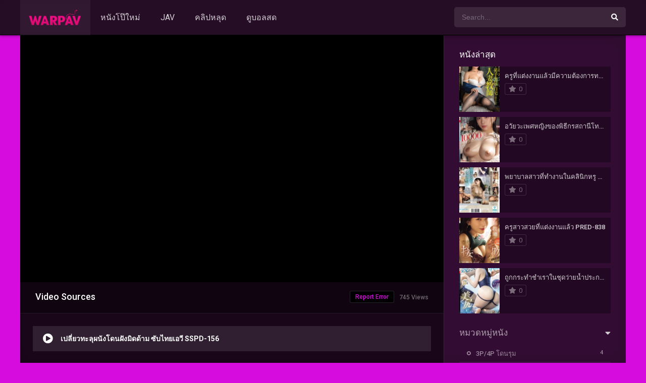

--- FILE ---
content_type: text/html; charset=UTF-8
request_url: https://warpav.net/movies/%E0%B9%80%E0%B8%9B%E0%B8%A5%E0%B8%B5%E0%B9%88%E0%B8%A2%E0%B8%A7%E0%B8%97%E0%B8%B0%E0%B8%A5%E0%B8%B8%E0%B8%9C%E0%B8%99%E0%B8%B1%E0%B8%87%E0%B9%82%E0%B8%94%E0%B8%99%E0%B8%9D%E0%B8%B1%E0%B8%87%E0%B8%A1/
body_size: 22591
content:
<!DOCTYPE html><html lang="th"><head><meta charset="UTF-8" /><meta name="apple-mobile-web-app-capable" content="yes"><meta name="apple-mobile-web-app-status-bar-style" content="black"><meta name="mobile-web-app-capable" content="yes"><meta name="viewport" content="width=device-width, initial-scale=1, shrink-to-fit=no"><meta name="theme-color" content="#000000"><link rel='shortcut icon' href='https://warpav.net/wp-content/uploads/2023/08/warpav-LOGO-03.png' type='image/x-icon' /><meta name='robots' content='index, follow, max-image-preview:large, max-snippet:-1, max-video-preview:-1' /><!-- This site is optimized with the Yoast SEO plugin v21.0 - https://yoast.com/wordpress/plugins/seo/ --><title>เปลี่ยวทะลุผนังโดนฝังมิดด้าม ซับไทยเอวี SSPD-156 - WARPAV</title><link rel="canonical" href="https://warpav.net/movies/เปลี่ยวทะลุผนังโดนฝังม/" /><meta property="og:locale" content="th_TH" /><meta property="og:type" content="article" /><meta property="og:title" content="เปลี่ยวทะลุผนังโดนฝังมิดด้าม ซับไทยเอวี SSPD-156 - WARPAV" /><meta property="og:description" content="เปลี่ยวทะลุผนังโดนฝังมิดด้าม เมื่อภรรยาสาวที่มีความต้อง [&hellip;]" /><meta property="og:url" content="https://warpav.net/movies/เปลี่ยวทะลุผนังโดนฝังม/" /><meta property="og:site_name" content="WARPAV" /><meta property="og:image" content="https://warpav.net/wp-content/uploads/2023/08/jiplhqBOxmnHQbylryS8haPhTLB6pDM.jpg" /><meta property="og:image:width" content="185" /><meta property="og:image:height" content="278" /><meta property="og:image:type" content="image/jpeg" /><meta name="twitter:card" content="summary_large_image" /><script type="application/ld+json" class="yoast-schema-graph">{"@context":"https://schema.org","@graph":[{"@type":"WebPage","@id":"https://warpav.net/movies/%e0%b9%80%e0%b8%9b%e0%b8%a5%e0%b8%b5%e0%b9%88%e0%b8%a2%e0%b8%a7%e0%b8%97%e0%b8%b0%e0%b8%a5%e0%b8%b8%e0%b8%9c%e0%b8%99%e0%b8%b1%e0%b8%87%e0%b9%82%e0%b8%94%e0%b8%99%e0%b8%9d%e0%b8%b1%e0%b8%87%e0%b8%a1/","url":"https://warpav.net/movies/%e0%b9%80%e0%b8%9b%e0%b8%a5%e0%b8%b5%e0%b9%88%e0%b8%a2%e0%b8%a7%e0%b8%97%e0%b8%b0%e0%b8%a5%e0%b8%b8%e0%b8%9c%e0%b8%99%e0%b8%b1%e0%b8%87%e0%b9%82%e0%b8%94%e0%b8%99%e0%b8%9d%e0%b8%b1%e0%b8%87%e0%b8%a1/","name":"เปลี่ยวทะลุผนังโดนฝังมิดด้าม ซับไทยเอวี SSPD-156 - WARPAV","isPartOf":{"@id":"https://warpav.net/#website"},"primaryImageOfPage":{"@id":"https://warpav.net/movies/%e0%b9%80%e0%b8%9b%e0%b8%a5%e0%b8%b5%e0%b9%88%e0%b8%a2%e0%b8%a7%e0%b8%97%e0%b8%b0%e0%b8%a5%e0%b8%b8%e0%b8%9c%e0%b8%99%e0%b8%b1%e0%b8%87%e0%b9%82%e0%b8%94%e0%b8%99%e0%b8%9d%e0%b8%b1%e0%b8%87%e0%b8%a1/#primaryimage"},"image":{"@id":"https://warpav.net/movies/%e0%b9%80%e0%b8%9b%e0%b8%a5%e0%b8%b5%e0%b9%88%e0%b8%a2%e0%b8%a7%e0%b8%97%e0%b8%b0%e0%b8%a5%e0%b8%b8%e0%b8%9c%e0%b8%99%e0%b8%b1%e0%b8%87%e0%b9%82%e0%b8%94%e0%b8%99%e0%b8%9d%e0%b8%b1%e0%b8%87%e0%b8%a1/#primaryimage"},"thumbnailUrl":"https://warpav.net/wp-content/uploads/2023/08/jiplhqBOxmnHQbylryS8haPhTLB6pDM.jpg","datePublished":"2023-08-22T19:23:25+00:00","dateModified":"2023-08-22T19:23:25+00:00","breadcrumb":{"@id":"https://warpav.net/movies/%e0%b9%80%e0%b8%9b%e0%b8%a5%e0%b8%b5%e0%b9%88%e0%b8%a2%e0%b8%a7%e0%b8%97%e0%b8%b0%e0%b8%a5%e0%b8%b8%e0%b8%9c%e0%b8%99%e0%b8%b1%e0%b8%87%e0%b9%82%e0%b8%94%e0%b8%99%e0%b8%9d%e0%b8%b1%e0%b8%87%e0%b8%a1/#breadcrumb"},"inLanguage":"th","potentialAction":[{"@type":"ReadAction","target":["https://warpav.net/movies/%e0%b9%80%e0%b8%9b%e0%b8%a5%e0%b8%b5%e0%b9%88%e0%b8%a2%e0%b8%a7%e0%b8%97%e0%b8%b0%e0%b8%a5%e0%b8%b8%e0%b8%9c%e0%b8%99%e0%b8%b1%e0%b8%87%e0%b9%82%e0%b8%94%e0%b8%99%e0%b8%9d%e0%b8%b1%e0%b8%87%e0%b8%a1/"]}]},{"@type":"ImageObject","inLanguage":"th","@id":"https://warpav.net/movies/%e0%b9%80%e0%b8%9b%e0%b8%a5%e0%b8%b5%e0%b9%88%e0%b8%a2%e0%b8%a7%e0%b8%97%e0%b8%b0%e0%b8%a5%e0%b8%b8%e0%b8%9c%e0%b8%99%e0%b8%b1%e0%b8%87%e0%b9%82%e0%b8%94%e0%b8%99%e0%b8%9d%e0%b8%b1%e0%b8%87%e0%b8%a1/#primaryimage","url":"https://warpav.net/wp-content/uploads/2023/08/jiplhqBOxmnHQbylryS8haPhTLB6pDM.jpg","contentUrl":"https://warpav.net/wp-content/uploads/2023/08/jiplhqBOxmnHQbylryS8haPhTLB6pDM.jpg","width":185,"height":278},{"@type":"BreadcrumbList","@id":"https://warpav.net/movies/%e0%b9%80%e0%b8%9b%e0%b8%a5%e0%b8%b5%e0%b9%88%e0%b8%a2%e0%b8%a7%e0%b8%97%e0%b8%b0%e0%b8%a5%e0%b8%b8%e0%b8%9c%e0%b8%99%e0%b8%b1%e0%b8%87%e0%b9%82%e0%b8%94%e0%b8%99%e0%b8%9d%e0%b8%b1%e0%b8%87%e0%b8%a1/#breadcrumb","itemListElement":[{"@type":"ListItem","position":1,"name":"Home","item":"https://warpav.net/"},{"@type":"ListItem","position":2,"name":"Movies","item":"https://warpav.net/movies/"},{"@type":"ListItem","position":3,"name":"เปลี่ยวทะลุผนังโดนฝังมิดด้าม ซับไทยเอวี SSPD-156"}]},{"@type":"WebSite","@id":"https://warpav.net/#website","url":"https://warpav.net/","name":"WARPAV","description":"AV ระดับHD","potentialAction":[{"@type":"SearchAction","target":{"@type":"EntryPoint","urlTemplate":"https://warpav.net/?s={search_term_string}"},"query-input":"required name=search_term_string"}],"inLanguage":"th"}]}</script><!-- / Yoast SEO plugin. --><link rel='dns-prefetch' href='//fonts.googleapis.com' /><link rel="alternate" type="application/rss+xml" title="WARPAV &raquo; ฟีด" href="https://warpav.net/feed/" /><link rel="alternate" type="application/rss+xml" title="WARPAV &raquo; ฟีดความเห็น" href="https://warpav.net/comments/feed/" /><link rel="alternate" type="application/rss+xml" title="WARPAV &raquo; เปลี่ยวทะลุผนังโดนฝังมิดด้าม ซับไทยเอวี SSPD-156 ฟีดความเห็น" href="https://warpav.net/movies/%e0%b9%80%e0%b8%9b%e0%b8%a5%e0%b8%b5%e0%b9%88%e0%b8%a2%e0%b8%a7%e0%b8%97%e0%b8%b0%e0%b8%a5%e0%b8%b8%e0%b8%9c%e0%b8%99%e0%b8%b1%e0%b8%87%e0%b9%82%e0%b8%94%e0%b8%99%e0%b8%9d%e0%b8%b1%e0%b8%87%e0%b8%a1/feed/" /><link rel='stylesheet' id='wp-block-library-css' href='https://warpav.net/wp-includes/css/dist/block-library/style.min.css?ver=6.5.7' type='text/css' media='all' /><style id='classic-theme-styles-inline-css' type='text/css'>/*! This file is auto-generated */.wp-block-button__link{color:#fff;background-color:#32373c;border-radius:9999px;box-shadow:none;text-decoration:none;padding:calc(.667em + 2px) calc(1.333em + 2px);font-size:1.125em}.wp-block-file__button{background:#32373c;color:#fff;text-decoration:none}</style><style id='global-styles-inline-css' type='text/css'>body{--wp--preset--color--black:#000000;--wp--preset--color--cyan-bluish-gray:#abb8c3;--wp--preset--color--white:#ffffff;--wp--preset--color--pale-pink:#f78da7;--wp--preset--color--vivid-red:#cf2e2e;--wp--preset--color--luminous-vivid-orange:#ff6900;--wp--preset--color--luminous-vivid-amber:#fcb900;--wp--preset--color--light-green-cyan:#7bdcb5;--wp--preset--color--vivid-green-cyan:#00d084;--wp--preset--color--pale-cyan-blue:#8ed1fc;--wp--preset--color--vivid-cyan-blue:#0693e3;--wp--preset--color--vivid-purple:#9b51e0;--wp--preset--gradient--vivid-cyan-blue-to-vivid-purple:linear-gradient(135deg,rgba(6,147,227,1) 0%,rgb(155,81,224) 100%);--wp--preset--gradient--light-green-cyan-to-vivid-green-cyan:linear-gradient(135deg,rgb(122,220,180) 0%,rgb(0,208,130) 100%);--wp--preset--gradient--luminous-vivid-amber-to-luminous-vivid-orange:linear-gradient(135deg,rgba(252,185,0,1) 0%,rgba(255,105,0,1) 100%);--wp--preset--gradient--luminous-vivid-orange-to-vivid-red:linear-gradient(135deg,rgba(255,105,0,1) 0%,rgb(207,46,46) 100%);--wp--preset--gradient--very-light-gray-to-cyan-bluish-gray:linear-gradient(135deg,rgb(238,238,238) 0%,rgb(169,184,195) 100%);--wp--preset--gradient--cool-to-warm-spectrum:linear-gradient(135deg,rgb(74,234,220) 0%,rgb(151,120,209) 20%,rgb(207,42,186) 40%,rgb(238,44,130) 60%,rgb(251,105,98) 80%,rgb(254,248,76) 100%);--wp--preset--gradient--blush-light-purple:linear-gradient(135deg,rgb(255,206,236) 0%,rgb(152,150,240) 100%);--wp--preset--gradient--blush-bordeaux:linear-gradient(135deg,rgb(254,205,165) 0%,rgb(254,45,45) 50%,rgb(107,0,62) 100%);--wp--preset--gradient--luminous-dusk:linear-gradient(135deg,rgb(255,203,112) 0%,rgb(199,81,192) 50%,rgb(65,88,208) 100%);--wp--preset--gradient--pale-ocean:linear-gradient(135deg,rgb(255,245,203) 0%,rgb(182,227,212) 50%,rgb(51,167,181) 100%);--wp--preset--gradient--electric-grass:linear-gradient(135deg,rgb(202,248,128) 0%,rgb(113,206,126) 100%);--wp--preset--gradient--midnight:linear-gradient(135deg,rgb(2,3,129) 0%,rgb(40,116,252) 100%);--wp--preset--font-size--small:13px;--wp--preset--font-size--medium:20px;--wp--preset--font-size--large:36px;--wp--preset--font-size--x-large:42px;--wp--preset--spacing--20:0.44rem;--wp--preset--spacing--30:0.67rem;--wp--preset--spacing--40:1rem;--wp--preset--spacing--50:1.5rem;--wp--preset--spacing--60:2.25rem;--wp--preset--spacing--70:3.38rem;--wp--preset--spacing--80:5.06rem;--wp--preset--shadow--natural:6px 6px 9px rgba(0,0,0,0.2);--wp--preset--shadow--deep:12px 12px 50px rgba(0,0,0,0.4);--wp--preset--shadow--sharp:6px 6px 0px rgba(0,0,0,0.2);--wp--preset--shadow--outlined:6px 6px 0px -3px rgba(255,255,255,1),6px 6px rgba(0,0,0,1);--wp--preset--shadow--crisp:6px 6px 0px rgba(0,0,0,1)}:where(.is-layout-flex){gap:0.5em}:where(.is-layout-grid){gap:0.5em}body .is-layout-flex{display:flex}body .is-layout-flex{flex-wrap:wrap;align-items:center}body .is-layout-flex > *{margin:0}body .is-layout-grid{display:grid}body .is-layout-grid > *{margin:0}:where(.wp-block-columns.is-layout-flex){gap:2em}:where(.wp-block-columns.is-layout-grid){gap:2em}:where(.wp-block-post-template.is-layout-flex){gap:1.25em}:where(.wp-block-post-template.is-layout-grid){gap:1.25em}.has-black-color{color:var(--wp--preset--color--black) !important}.has-cyan-bluish-gray-color{color:var(--wp--preset--color--cyan-bluish-gray) !important}.has-white-color{color:var(--wp--preset--color--white) !important}.has-pale-pink-color{color:var(--wp--preset--color--pale-pink) !important}.has-vivid-red-color{color:var(--wp--preset--color--vivid-red) !important}.has-luminous-vivid-orange-color{color:var(--wp--preset--color--luminous-vivid-orange) !important}.has-luminous-vivid-amber-color{color:var(--wp--preset--color--luminous-vivid-amber) !important}.has-light-green-cyan-color{color:var(--wp--preset--color--light-green-cyan) !important}.has-vivid-green-cyan-color{color:var(--wp--preset--color--vivid-green-cyan) !important}.has-pale-cyan-blue-color{color:var(--wp--preset--color--pale-cyan-blue) !important}.has-vivid-cyan-blue-color{color:var(--wp--preset--color--vivid-cyan-blue) !important}.has-vivid-purple-color{color:var(--wp--preset--color--vivid-purple) !important}.has-black-background-color{background-color:var(--wp--preset--color--black) !important}.has-cyan-bluish-gray-background-color{background-color:var(--wp--preset--color--cyan-bluish-gray) !important}.has-white-background-color{background-color:var(--wp--preset--color--white) !important}.has-pale-pink-background-color{background-color:var(--wp--preset--color--pale-pink) !important}.has-vivid-red-background-color{background-color:var(--wp--preset--color--vivid-red) !important}.has-luminous-vivid-orange-background-color{background-color:var(--wp--preset--color--luminous-vivid-orange) !important}.has-luminous-vivid-amber-background-color{background-color:var(--wp--preset--color--luminous-vivid-amber) !important}.has-light-green-cyan-background-color{background-color:var(--wp--preset--color--light-green-cyan) !important}.has-vivid-green-cyan-background-color{background-color:var(--wp--preset--color--vivid-green-cyan) !important}.has-pale-cyan-blue-background-color{background-color:var(--wp--preset--color--pale-cyan-blue) !important}.has-vivid-cyan-blue-background-color{background-color:var(--wp--preset--color--vivid-cyan-blue) !important}.has-vivid-purple-background-color{background-color:var(--wp--preset--color--vivid-purple) !important}.has-black-border-color{border-color:var(--wp--preset--color--black) !important}.has-cyan-bluish-gray-border-color{border-color:var(--wp--preset--color--cyan-bluish-gray) !important}.has-white-border-color{border-color:var(--wp--preset--color--white) !important}.has-pale-pink-border-color{border-color:var(--wp--preset--color--pale-pink) !important}.has-vivid-red-border-color{border-color:var(--wp--preset--color--vivid-red) !important}.has-luminous-vivid-orange-border-color{border-color:var(--wp--preset--color--luminous-vivid-orange) !important}.has-luminous-vivid-amber-border-color{border-color:var(--wp--preset--color--luminous-vivid-amber) !important}.has-light-green-cyan-border-color{border-color:var(--wp--preset--color--light-green-cyan) !important}.has-vivid-green-cyan-border-color{border-color:var(--wp--preset--color--vivid-green-cyan) !important}.has-pale-cyan-blue-border-color{border-color:var(--wp--preset--color--pale-cyan-blue) !important}.has-vivid-cyan-blue-border-color{border-color:var(--wp--preset--color--vivid-cyan-blue) !important}.has-vivid-purple-border-color{border-color:var(--wp--preset--color--vivid-purple) !important}.has-vivid-cyan-blue-to-vivid-purple-gradient-background{background:var(--wp--preset--gradient--vivid-cyan-blue-to-vivid-purple) !important}.has-light-green-cyan-to-vivid-green-cyan-gradient-background{background:var(--wp--preset--gradient--light-green-cyan-to-vivid-green-cyan) !important}.has-luminous-vivid-amber-to-luminous-vivid-orange-gradient-background{background:var(--wp--preset--gradient--luminous-vivid-amber-to-luminous-vivid-orange) !important}.has-luminous-vivid-orange-to-vivid-red-gradient-background{background:var(--wp--preset--gradient--luminous-vivid-orange-to-vivid-red) !important}.has-very-light-gray-to-cyan-bluish-gray-gradient-background{background:var(--wp--preset--gradient--very-light-gray-to-cyan-bluish-gray) !important}.has-cool-to-warm-spectrum-gradient-background{background:var(--wp--preset--gradient--cool-to-warm-spectrum) !important}.has-blush-light-purple-gradient-background{background:var(--wp--preset--gradient--blush-light-purple) !important}.has-blush-bordeaux-gradient-background{background:var(--wp--preset--gradient--blush-bordeaux) !important}.has-luminous-dusk-gradient-background{background:var(--wp--preset--gradient--luminous-dusk) !important}.has-pale-ocean-gradient-background{background:var(--wp--preset--gradient--pale-ocean) !important}.has-electric-grass-gradient-background{background:var(--wp--preset--gradient--electric-grass) !important}.has-midnight-gradient-background{background:var(--wp--preset--gradient--midnight) !important}.has-small-font-size{font-size:var(--wp--preset--font-size--small) !important}.has-medium-font-size{font-size:var(--wp--preset--font-size--medium) !important}.has-large-font-size{font-size:var(--wp--preset--font-size--large) !important}.has-x-large-font-size{font-size:var(--wp--preset--font-size--x-large) !important}.wp-block-navigation a:where(:not(.wp-element-button)){color:inherit}:where(.wp-block-post-template.is-layout-flex){gap:1.25em}:where(.wp-block-post-template.is-layout-grid){gap:1.25em}:where(.wp-block-columns.is-layout-flex){gap:2em}:where(.wp-block-columns.is-layout-grid){gap:2em}.wp-block-pullquote{font-size:1.5em;line-height:1.6}</style><link rel='stylesheet' id='fontawesome-pro-css' href='https://warpav.net/wp-content/themes/dooplay/assets/fontawesome/css/all.min.css?ver=5.15.1' type='text/css' media='all' /><link rel='stylesheet' id='owl-carousel-css' href='https://warpav.net/wp-content/themes/dooplay/assets/css/front.owl.min.css?ver=2.5.5' type='text/css' media='all' /><link rel='stylesheet' id='google-fonts-css' href='https://fonts.googleapis.com/css?family=Roboto%3A300%2C400%2C500%2C700&#038;ver=2.5.5' type='text/css' media='all' /><link rel='stylesheet' id='scrollbar-css' href='https://warpav.net/wp-content/themes/dooplay/assets/css/front.crollbar.min.css?ver=2.5.5' type='text/css' media='all' /><link rel='stylesheet' id='dooplay-css' href='https://warpav.net/wp-content/themes/dooplay/assets/css/front.style.min.css?ver=2.5.5' type='text/css' media='all' /><link rel='stylesheet' id='dooplay-color-scheme-css' href='https://warpav.net/wp-content/themes/dooplay/assets/css/colors.dark.min.css?ver=2.5.5' type='text/css' media='all' /><link rel='stylesheet' id='dooplay-responsive-css' href='https://warpav.net/wp-content/themes/dooplay/assets/css/front.mobile.min.css?ver=2.5.5' type='text/css' media='all' /><link rel='stylesheet' id='blueimp-gallery-css' href='https://warpav.net/wp-content/themes/dooplay/assets/css/front.gallery.min.css?ver=2.5.5' type='text/css' media='all' /><script type="text/javascript" src="https://warpav.net/wp-content/plugins/iammovie-dooplay/Inc/Core/../../assets/js/iamcount.js?ver=6.5.7" id="iamcountads-js"></script><script type="text/javascript" src="https://warpav.net/wp-includes/js/jquery/jquery.min.js?ver=3.7.1" id="jquery-core-js"></script><script type="text/javascript" src="https://warpav.net/wp-includes/js/jquery/jquery-migrate.min.js?ver=3.4.1" id="jquery-migrate-js"></script><script type="text/javascript" src="https://warpav.net/wp-content/themes/dooplay/assets/js/lib/lazyload.js?ver=2.5.5" id="lazyload-js"></script><script type="text/javascript" src="https://warpav.net/wp-content/themes/dooplay/assets/js/lib/pwsscrollbar.js?ver=2.5.5" id="scrollbar-js"></script><script type="text/javascript" src="https://warpav.net/wp-content/themes/dooplay/assets/js/lib/owlcarousel.js?ver=2.5.5" id="owl-carousel-js"></script><script type="text/javascript" src="https://warpav.net/wp-content/themes/dooplay/assets/js/lib/idtabs.js?ver=2.5.5" id="idTabs-js"></script><script type="text/javascript" src="https://warpav.net/wp-content/themes/dooplay/assets/js/lib/isrepeater.js?ver=2.5.5" id="dtRepeat-js"></script><script type="text/javascript" id="dt_main_ajax-js-extra">/* <![CDATA[ */var dtAjax = {"url":"\/wp-admin\/admin-ajax.php","player_api":"https:\/\/warpav.net\/wp-json\/dooplayer\/v2\/","play_ajaxmd":"1","play_method":"admin_ajax","googlercptc":null,"classitem":"5","loading":"Loading..","afavorites":"Add to favorites","rfavorites":"Remove of favorites","views":"Views","remove":"Remove","isawit":"I saw it","send":"Data send..","updating":"Updating data..","error":"Error","pending":"Pending review","ltipe":"Download","sending":"Sending data","enabled":"Enable","disabled":"Disable","trash":"Delete","lshared":"Links Shared","ladmin":"Manage pending links","sendingrep":"Please wait, sending data..","ready":"Ready","deletelin":"Do you really want to delete this link?"};/* ]]> */</script><script type="text/javascript" src="https://warpav.net/wp-content/themes/dooplay/assets/js/front.ajax.min.js?ver=2.5.5" id="dt_main_ajax-js"></script><script type="text/javascript" src="https://warpav.net/wp-content/themes/dooplay/assets/js/lib/blueimp.js?ver=2.5.5" id="blueimp-gallery-js"></script><script type="text/javascript" src="https://warpav.net/wp-content/themes/dooplay/assets/js/lib/starstruck.raty.js?ver=2.5.5" id="jquery-raty-js"></script><script type="text/javascript" id="starstruck-js-js-extra">/* <![CDATA[ */var ss_l18n = {"enable_movies":"1","enable_tvshows":"1","enable_seasons":"1","enable_episodes":"1","require_login":"","nonce":"fdfb73a019","url":"\/wp-admin\/admin-ajax.php"};/* ]]> */</script><script type="text/javascript" src="https://warpav.net/wp-content/themes/dooplay/assets/js/lib/starstruck.js?ver=2.5.5" id="starstruck-js-js"></script><link rel="https://api.w.org/" href="https://warpav.net/wp-json/" /><link rel="EditURI" type="application/rsd+xml" title="RSD" href="https://warpav.net/xmlrpc.php?rsd" /><meta name="generator" content="WordPress 6.5.7" /><link rel='shortlink' href='https://warpav.net/?p=365' /><link rel="alternate" type="application/json+oembed" href="https://warpav.net/wp-json/oembed/1.0/embed?url=https%3A%2F%2Fwarpav.net%2Fmovies%2F%25e0%25b9%2580%25e0%25b8%259b%25e0%25b8%25a5%25e0%25b8%25b5%25e0%25b9%2588%25e0%25b8%25a2%25e0%25b8%25a7%25e0%25b8%2597%25e0%25b8%25b0%25e0%25b8%25a5%25e0%25b8%25b8%25e0%25b8%259c%25e0%25b8%2599%25e0%25b8%25b1%25e0%25b8%2587%25e0%25b9%2582%25e0%25b8%2594%25e0%25b8%2599%25e0%25b8%259d%25e0%25b8%25b1%25e0%25b8%2587%25e0%25b8%25a1%2F" /><link rel="alternate" type="text/xml+oembed" href="https://warpav.net/wp-json/oembed/1.0/embed?url=https%3A%2F%2Fwarpav.net%2Fmovies%2F%25e0%25b9%2580%25e0%25b8%259b%25e0%25b8%25a5%25e0%25b8%25b5%25e0%25b9%2588%25e0%25b8%25a2%25e0%25b8%25a7%25e0%25b8%2597%25e0%25b8%25b0%25e0%25b8%25a5%25e0%25b8%25b8%25e0%25b8%259c%25e0%25b8%2599%25e0%25b8%25b1%25e0%25b8%2587%25e0%25b9%2582%25e0%25b8%2594%25e0%25b8%2599%25e0%25b8%259d%25e0%25b8%25b1%25e0%25b8%2587%25e0%25b8%25a1%2F&#038;format=xml" /><!-- Google tag (gtag.js) --><script async src="https://www.googletagmanager.com/gtag/js?id=G-J7JYXF29FD"></script><script>window.dataLayer = window.dataLayer || [];function gtag(){dataLayer.push(arguments);}gtag('js', new Date());gtag('config', 'G-J7JYXF29FD');</script><script type="text/javascript">jQuery(document).ready(function(a){"false"==dtGonza.mobile&&a(window).load(function(){a(".scrolling").mCustomScrollbar({theme:"minimal-dark",scrollInertia:200,scrollButtons:{enable:!0},callbacks:{onTotalScrollOffset:100,alwaysTriggerOffsets:!1}})})});</script><style type='text/css'>body{font-family:"Roboto",sans-serif}body{background-color:#d60bdd}header.main .hbox,#contenedor,footer.main .fbox{max-width:1200px}a,.home-blog-post .entry-date .date,.top-imdb-item:hover>.title a,.module .content .items .item .data h3 a:hover,.head-main-nav ul.main-header li:hover>a,.login_box .box a.register{color:#d60bdd}.nav_items_module a.btn:hover,.pagination span.current,.w_item_b a:hover>.data .wextra b:before,.comment-respond h3:before,footer.main .fbox .fmenu ul li a:hover{color:#d60bdd}header.main .hbox .search form button[type=submit]:hover,.loading,#seasons .se-c .se-a ul.episodios li .episodiotitle a:hover,.sgeneros a:hover,.page_user nav.user ul li a:hover{color:#d60bdd}footer.main .fbox .fmenu ul li.current-menu-item a,.posts .meta .autor i,.pag_episodes .item a:hover,a.link_a:hover,ul.smenu li a:hover{color:#d60bdd}header.responsive .nav a.active:before,header.responsive .search a.active:before,.dtuser a.clicklogin:hover,.menuresp .menu ul.resp li a:hover,.menuresp .menu ul.resp li ul.sub-menu li a:hover{color:#d60bdd}.sl-wrapper a:before,table.account_links tbody td a:hover,.dt_mainmeta nav.genres ul li a:hover{color:#d60bdd}.dt_mainmeta nav.genres ul li.current-cat a:before,.dooplay_player .options ul li:hover span.title{color:#d60bdd}.head-main-nav ul.main-header li ul.sub-menu li a:hover,form.form-resp-ab button[type=submit]:hover>span,.sidebar aside.widget ul li a:hover{color:#d60bdd}header.top_imdb h1.top-imdb-h1 span,article.post .information .meta span.autor,.w_item_c a:hover>.rating i,span.comment-author-link,.pagination a:hover{color:#d60bdd}.letter_home ul.glossary li a:hover,.letter_home ul.glossary li a.active,.user_control a.in-list{color:#d60bdd}.headitems a#dooplay_signout:hover,.login_box .box a#c_loginbox:hover{color:#d60bdd}.report_modal .box .form form fieldset label:hover > span.title{color:#d60bdd}.linktabs ul li a.selected,ul.smenu li a.selected,a.liked,.module .content header span a.see-all,.page_user nav.user ul li a.selected,.dt_mainmeta nav.releases ul li a:hover{background:#d60bdd}a.see_all,p.form-submit input[type=submit]:hover,.report-video-form fieldset input[type=submit],a.mtoc,.contact .wrapper fieldset input[type=submit],span.item_type,a.main{background:#d60bdd}.post-comments .comment-reply-link:hover,#seasons .se-c .se-q span.se-o,#edit_link .box .form_edit .cerrar a:hover{background:#d60bdd}.user_edit_control ul li a.selected,form.update_profile fieldset input[type=submit],.page_user .content .paged a.load_more:hover,#edit_link .box .form_edit fieldset input[type="submit"]{background:#d60bdd}.login_box .box input[type="submit"],.form_post_lik .control .left a.add_row:hover,.form_post_lik .table table tbody tr td a.remove_row:hover,.form_post_lik .control .right input[type="submit"]{background:#d60bdd}#dt_contenedor{background-color:#d60bdd}.plyr input[type=range]::-ms-fill-lower{background:#d60bdd}.menuresp .menu .user a.ctgs,.menuresp .menu .user .logout a:hover{background:#d60bdd}.plyr input[type=range]:active::-webkit-slider-thumb{background:#d60bdd}.plyr input[type=range]:active::-moz-range-thumb{background:#d60bdd}.plyr input[type=range]:active::-ms-thumb{background:#d60bdd}.tagcloud a:hover,ul.abc li a:hover,ul.abc li a.select,{background:#d60bdd}.featu{background:#ff0044}.report_modal .box .form form fieldset input[type=submit]{background-color:#d60bdd}.contact .wrapper fieldset input[type=text]:focus,.contact .wrapper fieldset textarea:focus,header.main .hbox .dt_user ul li ul li:hover > a,.login_box .box a.register{border-color:#d60bdd}.module .content header h1{border-color:#d60bdd}.module .content header h2{border-color:#d60bdd}a.see_all{border-color:#d60bdd}.top-imdb-list h3{border-color:#d60bdd}.user_edit_control ul li a.selected:before{border-top-color:#d60bdd}header.main .loading{color:#fff!important}.starstruck .star-on-png:before{color:#d60bdd}</style></head><body class="movies-template-default single single-movies postid-365"><div id="dt_contenedor"><header id="header" class="main"><div class="hbox"><div class="fix-hidden"><div class="logo"><a href="https://warpav.net"><img src='https://warpav.net/wp-content/uploads/2025/02/warpav-LOGO-1-02.png' alt='WARPAV'/></a></div><div class="head-main-nav"><div class="menu-%e0%b9%80%e0%b8%a1%e0%b8%99%e0%b8%b9-container"><ul id="main_header" class="main-header"><li id="menu-item-17419" class="menu-item menu-item-type-custom menu-item-object-custom menu-item-17419"><a href="https://warpav.net/genre/หนังโป๊ใหม่/">หนังโป๊ใหม่</a></li><li id="menu-item-17420" class="menu-item menu-item-type-custom menu-item-object-custom menu-item-17420"><a href="https://warpav.net/genre/av-japan/">JAV</a></li><li id="menu-item-17421" class="menu-item menu-item-type-custom menu-item-object-custom menu-item-17421"><a href="https://warpav.net/genre/ro89จีน/">คลิปหลุด</a></li><li id="menu-item-17314" class="menu-item menu-item-type-custom menu-item-object-custom menu-item-17314"><a href="https://www.liveball168vip.com">ดูบอลสด</a></li></ul></div></div><div class="headitems "><div id="advc-menu" class="search"><form method="get" id="searchform" action="https://warpav.net"><input type="text" placeholder="Search..." name="s" id="s" value="" autocomplete="off"><button class="search-button" type="submit"><span class="fas fa-search"></span></button></form></div><!-- end search --><!-- end dt_user --></div></div><div class="live-search ltr"></div></div></header><div class="fixheadresp"><header class="responsive"><!--<div class="nav"><a class="aresp nav-resp"></a></div>--><!--<div class="search"><a class="aresp search-resp"></a></div>--><div class="logo"> <a href="https://warpav.net/"><img src='https://warpav.net/wp-content/uploads/2025/02/warpav-LOGO-1-02.png' alt='WARPAV'/></a> </div> <div class="search_responsive"> <form method="get" id="form-search-resp" action="https://warpav.net" style="width:80%;margin: 0 auto;"><input type="text" placeholder="ค้นหา..." name="s" id="ms" value="" autocomplete="off" style="width:84%;padding: 10px 5px;"><button type="submit" class="search-button" style="width:15%;padding:10px 5px;"><span class="fas fa-search"></span></button></form><div class="live-search"></div></div><div style="width:100%;margin:55px 0 0 0;text-align: center;"><div style="display:inline-block;padding: 10px 5px;margin:2px;background: #dc0d73;"><a class="pg-atext" href="/genre/หนังโป๊ใหม่/" style="font-size:16px;color:#FFF;">หนังโป๊ใหม่</a></div><div style="display:inline-block;padding: 10px 5px;margin:2px;background: #dc0d73;"><a class="pg-atext" href="/genre/av-japan/" style="font-size:16px;color:#FFF;">JAV</a></div><div style="display:inline-block;padding: 10px 5px;margin:2px;background: #dc0d73;"><a class="pg-atext" href="/genre/ro89จีน/" style="font-size:16px;color:#FFF;">คลิปหลุด</a></div><div style="display:inline-block;padding: 10px 5px;margin:2px;background: #dc0d73;"><a class="pg-atext" href="https://liveball168.com" style="font-size:16px;color:#FFF;">ดูบอลสด</a></div></div></header><!--<div class="search_responsive"><form method="get" id="form-search-resp" class="form-resp-ab" action="https://warpav.net"><input type="text" placeholder="Search..." name="s" id="ms" value="" autocomplete="off"><button type="submit" class="search-button"><span class="fas fa-search"></span></button></form><div class="live-search"></div></div>--><div id="arch-menu" class="menuresp"><div class="menu"><div class="menu-%e0%b9%80%e0%b8%a1%e0%b8%99%e0%b8%b9-container"><ul id="main_header" class="resp"><li class="menu-item menu-item-type-custom menu-item-object-custom menu-item-17419"><a href="https://warpav.net/genre/หนังโป๊ใหม่/">หนังโป๊ใหม่</a></li><li class="menu-item menu-item-type-custom menu-item-object-custom menu-item-17420"><a href="https://warpav.net/genre/av-japan/">JAV</a></li><li class="menu-item menu-item-type-custom menu-item-object-custom menu-item-17421"><a href="https://warpav.net/genre/ro89จีน/">คลิปหลุด</a></li><li class="menu-item menu-item-type-custom menu-item-object-custom menu-item-17314"><a href="https://www.liveball168vip.com">ดูบอลสด</a></li></ul></div></div></div></div><!--<div class="fixheadresp"><header class="responsive"><div class="nav"><a class="aresp nav-resp"></a></div><div class="search"><a class="aresp search-resp"></a></div><div class="logo"> <a href="https://warpav.net/"><img src='https://warpav.net/wp-content/uploads/2025/02/warpav-LOGO-1-02.png' alt='WARPAV'/></a> </div></header><div class="search_responsive"><form method="get" id="form-search-resp" class="form-resp-ab" action="https://warpav.net"><input type="text" placeholder="Search..." name="s" id="ms" value="" autocomplete="off"><button type="submit" class="search-button"><span class="fas fa-search"></span></button></form><div class="live-search"></div></div><div id="arch-menu" class="menuresp"><div class="menu"><div class="menu-%e0%b9%80%e0%b8%a1%e0%b8%99%e0%b8%b9-container"><ul id="main_header" class="resp"><li class="menu-item menu-item-type-custom menu-item-object-custom menu-item-17419"><a href="https://warpav.net/genre/หนังโป๊ใหม่/">หนังโป๊ใหม่</a></li><li class="menu-item menu-item-type-custom menu-item-object-custom menu-item-17420"><a href="https://warpav.net/genre/av-japan/">JAV</a></li><li class="menu-item menu-item-type-custom menu-item-object-custom menu-item-17421"><a href="https://warpav.net/genre/ro89จีน/">คลิปหลุด</a></li><li class="menu-item menu-item-type-custom menu-item-object-custom menu-item-17314"><a href="https://www.liveball168vip.com">ดูบอลสด</a></li></ul></div></div></div></div>--><div id="contenedor"><div class="login_box"> <div class="box"> <a id="c_loginbox"><i class="fas fa-times"></i></a> <h3>Login to your account</h3> <form method="post" id="dooplay_login_user"> <fieldset class="user"><input type="text" name="log" placeholder="Username"></fieldset> <fieldset class="password"><input type="password" name="pwd" placeholder="Password"></fieldset> <label><input name="rmb" type="checkbox" id="rememberme" value="forever" checked> Remember Me</label> <fieldset class="submit"><input id="dooplay_login_btn" data-btntext="Log in" type="submit" value="Log in"></fieldset> <a class="register" href="https://warpav.net/account/?action=sign-in">Register a new account</a> <label><a class="pteks" href="https://warpav.net/wp-login.php?action=lostpassword">Lost your password?</a></label> <input type="hidden" name="red" value="https://warpav.net/movies/%E0%B9%80%E0%B8%9B%E0%B8%A5%E0%B8%B5%E0%B9%88%E0%B8%A2%E0%B8%A7%E0%B8%97%E0%B8%B0%E0%B8%A5%E0%B8%B8%E0%B8%9C%E0%B8%99%E0%B8%B1%E0%B8%87%E0%B9%82%E0%B8%94%E0%B8%99%E0%B8%9D%E0%B8%B1%E0%B8%87%E0%B8%A1/"> <input type="hidden" name="action" value="dooplay_login"> </form> </div></div><!-- Report Content --><div id="moda-report-video-error" class="report_modal hidde"> <div class="box animation-3"> <div class="form"> <h3 id="report-title"><span>What's happening?</span> <a class="close-modal-report"><i class="fas fa-times"></i></a></h3> <div id="report-response-message"></div> <div class="dooplay-report-form"> <form id="dooplay-report-form"> <fieldset> <label> <input class="report-video-checkbox" type="checkbox" name="problem[]" autocomplete="off" value="labeling"> <span class="title">Labeling problem</span> <span class="text">Wrong title or summary, or episode out of order</span> </label> <label> <input class="report-video-checkbox" type="checkbox" name="problem[]" autocomplete="off" value="video"> <span class="title">Video Problem</span> <span class="text">Blurry, cuts out, or looks strange in some way</span> </label> <label> <input class="report-video-checkbox" type="checkbox" name="problem[]" autocomplete="off" value="audio"> <span class="title">Sound Problem</span> <span class="text">Hard to hear, not matched with video, or missing in some parts</span> </label> <label> <input class="report-video-checkbox" type="checkbox" name="problem[]" autocomplete="off" value="caption"> <span class="title">Subtitles or captions problem</span> <span class="text">Missing, hard to read, not matched with sound, misspellings, or poor translations</span> </label> <label> <input class="report-video-checkbox" type="checkbox" name="problem[]" autocomplete="off" value="buffering"> <span class="title">Buffering or connection problem</span> <span class="text">Frequent rebuffering, playback won't start, or other problem</span> </label> </fieldset> <fieldset id="report-video-message-field"> <textarea name="message" rows="3" placeholder="What is the problem? Please explain.."></textarea> </fieldset> <fieldset id="report-video-email-field"> <input type="email" name="email" placeholder="Email address"> </fieldset> <fieldset id="report-video-button-field"> <input id="report-submit-button" type="submit" value="Send report"> <input type="hidden" name="action" value="dbmovies_inboxes_form"> <input type="hidden" name="type" value="report"> <input type="hidden" name="postid" value="365"> <input type="hidden" name ="nonce" value="48b0badb0d"> </fieldset> </form> </div> </div> </div></div><!-- Big Player --><!-- Start Single --><div id="single" class="dtsingle" itemscope itemtype="http://schema.org/Movie"> <!-- Edit link response Ajax --> <div id="edit_link"></div> <!-- Start Post --> <div class="content right"> <!-- Views Counter --> <!-- Regular Player and Player Options --> <div class='dooplay_player'><div id='playcontainer' class='play'><div class='asgdc'><a href="https://aimetath.com/aff168" target="_blank"><img src="/wp-content/uploads/2024/04/LCB-gif-moneysize-972x200-1.gif" width="100%"></a><br/><br/></div><div id='dooplay_player_response'></div></div><h2>Video Sources <span id='playernotice' data-text='745 Views'>745 Views</span> <a href='#' class='report-video-error'>Report Error</a></h2><div id='playeroptions' class='options'><ul id='playeroptionsul' class='ajax_mode'><li id='player-option-1' class='dooplay_player_option' data-type='movie' data-post='365' data-nume='1'><i class='fas fa-play-circle'></i><span class='title'>เปลี่ยวทะลุผนังโดนฝังมิดด้าม ซับไทยเอวี SSPD-156</span><span class='loader'></span></li></ul></div></div> <!-- Head movie Info --> <div class="sheader"> <div class="poster"> <img itemprop="image" src="https://warpav.net/wp-content/uploads/2023/08/jiplhqBOxmnHQbylryS8haPhTLB6pDM.jpg" alt="เปลี่ยวทะลุผนังโดนฝังมิดด้าม ซับไทยเอวี SSPD-156"> </div> <div class="data"> <h1>เปลี่ยวทะลุผนังโดนฝังมิดด้าม ซับไทยเอวี SSPD-156</h1> <div class="extra"> <span class='country'>USA</span><span itemprop='duration' class='runtime'>120 min Min.</span><span itemprop='contentRating' class='CPG-13 rated'>PG-13</span> </div> <div class="starstruck-ptype" style=""><div><meta itemprop="name" content="เปลี่ยวทะลุผนังโดนฝังมิดด้าม ซับไทยเอวี SSPD-156"><div itemscope class="starstruck-wrap" itemprop="aggregateRating" itemtype="http://schema.org/AggregateRating"><meta itemprop="bestRating" content="10"/><meta itemprop="worstRating" content="1"/><div class="dt_rating_data"><div class="starstruck starstruck-main " data-id="365" data-rating="9" data-type="post"></div><section class="nope starstruck-rating-wrap">Your rating: <span class="rating-yours">0</span></section><div class="starstruck-rating"><span class="dt_rating_vgs" itemprop="ratingValue">9</span><i class="fas fa-user-circle"></i> <span class="rating-count" itemprop="ratingCount">1</span> <span class="rating-text">vote</span></div></div></div></div></div> <div class="sgeneros"> <a href="https://warpav.net/genre/av-japan/" rel="tag">av japan</a><a href="https://warpav.net/genre/xxx%e0%b9%84%e0%b8%97%e0%b8%a2/" rel="tag">xxxไทย</a><a href="https://warpav.net/genre/%e0%b8%84%e0%b8%a5%e0%b8%b4%e0%b8%9b-onlyfan/" rel="tag">คลิป OnlyFan</a><a href="https://warpav.net/genre/%e0%b8%84%e0%b8%a5%e0%b8%b4%e0%b8%9b%e0%b8%ab%e0%b8%a5%e0%b8%b8%e0%b8%94/" rel="tag">คลิปหลุด</a><a href="https://warpav.net/genre/%e0%b8%84%e0%b8%a5%e0%b8%b4%e0%b8%9b%e0%b9%82%e0%b8%9b%e0%b9%8a/" rel="tag">คลิปโป๊</a><a href="https://warpav.net/genre/%e0%b8%84%e0%b8%a5%e0%b8%b4%e0%b8%9b%e0%b9%82%e0%b8%9b%e0%b9%8a%e0%b9%84%e0%b8%97%e0%b8%a2/" rel="tag">คลิปโป๊ไทย</a><a href="https://warpav.net/genre/%e0%b8%84%e0%b8%a5%e0%b8%b4%e0%b8%9b%e0%b9%82%e0%b8%9b%e0%b9%8a%e0%b9%84%e0%b8%97%e0%b8%a2-18/" rel="tag">คลิปโป๊ไทย 18+</a><a href="https://warpav.net/genre/%e0%b8%84%e0%b8%a5%e0%b8%b4%e0%b8%9b%e0%b9%82%e0%b8%9b%e0%b9%8a%e0%b9%84%e0%b8%97%e0%b8%a2-%e0%b8%99%e0%b8%a1%e0%b9%83%e0%b8%ab%e0%b8%8d%e0%b9%88/" rel="tag">คลิปโป๊ไทย นมใหญ่</a><a href="https://warpav.net/genre/%e0%b8%84%e0%b8%a5%e0%b8%b4%e0%b8%9b%e0%b9%82%e0%b8%9b%e0%b9%8a%e0%b9%84%e0%b8%97%e0%b8%a2-%e0%b8%99%e0%b8%b1%e0%b8%81%e0%b8%a8%e0%b8%b6%e0%b8%81%e0%b8%a9%e0%b8%b2/" rel="tag">คลิปโป๊ไทย นักศึกษา</a><a href="https://warpav.net/genre/%e0%b8%84%e0%b8%a5%e0%b8%b4%e0%b8%9b%e0%b9%82%e0%b8%9b%e0%b9%8a%e0%b9%84%e0%b8%97%e0%b8%a2-%e0%b9%80%e0%b8%aa%e0%b8%b5%e0%b8%a2%e0%b8%87%e0%b9%84%e0%b8%97%e0%b8%a2/" rel="tag">คลิปโป๊ไทย เสียงไทย</a><a href="https://warpav.net/genre/%e0%b8%84%e0%b8%a5%e0%b8%b4%e0%b8%9b%e0%b9%82%e0%b8%9b%e0%b9%8a%e0%b9%84%e0%b8%97%e0%b8%a2-%e0%b9%81%e0%b8%95%e0%b8%81%e0%b9%83%e0%b8%99/" rel="tag">คลิปโป๊ไทย แตกใน</a><a href="https://warpav.net/genre/%e0%b8%ab%e0%b8%99%e0%b8%b1%e0%b8%87x%e0%b9%84%e0%b8%97%e0%b8%a2/" rel="tag">หนังxไทย</a><a href="https://warpav.net/genre/%e0%b8%ab%e0%b8%99%e0%b8%b1%e0%b8%87%e0%b9%82%e0%b8%9b%e0%b9%8a%e0%b8%ad%e0%b8%ad%e0%b8%99%e0%b9%84%e0%b8%a5%e0%b8%99%e0%b9%8c/" rel="tag">หนังโป๊ออนไลน์</a><a href="https://warpav.net/genre/%e0%b8%ab%e0%b8%99%e0%b8%b1%e0%b8%87%e0%b9%82%e0%b8%9b%e0%b9%8a%e0%b9%83%e0%b8%ab%e0%b8%a1%e0%b9%88/" rel="tag">หนังโป๊ใหม่</a><a href="https://warpav.net/genre/%e0%b8%ab%e0%b8%99%e0%b8%b1%e0%b8%87%e0%b9%82%e0%b8%9b%e0%b9%8a%e0%b9%84%e0%b8%97%e0%b8%a2/" rel="tag">หนังโป๊ไทย</a><a href="https://warpav.net/genre/%e0%b8%ab%e0%b8%99%e0%b8%b1%e0%b8%87%e0%b9%82%e0%b8%9b%e0%b9%8a%e0%b9%84%e0%b8%97%e0%b8%a2%e0%b8%99%e0%b8%b1%e0%b8%81%e0%b9%80%e0%b8%a3%e0%b8%b5%e0%b8%a2%e0%b8%99/" rel="tag">หนังโป๊ไทยนักเรียน</a><a href="https://warpav.net/genre/%e0%b9%82%e0%b8%9b%e0%b9%8a%e0%b9%84%e0%b8%97%e0%b8%a2/" rel="tag">โป๊ไทย</a><a href="https://warpav.net/genre/%e0%b9%84%e0%b8%97%e0%b8%a2xxx/" rel="tag">ไทยxxx</a> </div> </div> </div> <!-- Movie Tab single --> <div class="single_tabs"> <ul id="section" class="smenu idTabs"> <li><a id="main_ali" href="#info">Info</a></li> <li><a href="#cast">Cast</a></li> </ul> </div> <!-- Single Post Ad --> <div class="module_single_ads"><a href="https://aimetath.com/aff168" target="_blank"><img src="/wp-content/uploads/2024/04/LCB-gif-moneysize-972x200-1.gif" width="100%"></a><br/><br/></div> <!-- Movie more info --> <div id="info" class="sbox"> <h2>Synopsis</h2> <div itemprop="description" class="wp-content"> <p>เปลี่ยวทะลุผนังโดนฝังมิดด้าม เมื่อภรรยาสาวที่มีความต้องการสูงแต่สามีไรน้ำยาต้องมาเจอกับลุงข้างห้องจอมหื่นฝังมิดด้ามเปลี่ยวทะลุผนังบาง เรื่องนี้นำแสดงโดย Nanami Misaki รหัส SSPD-156</p> <ul class="wp-tags"><li><a href="https://warpav.net/tag/av-japan/" rel="tag">av japan</a></li><li><a href="https://warpav.net/tag/xxx%e0%b9%84%e0%b8%97%e0%b8%a2/" rel="tag">xxxไทย</a></li><li><a href="https://warpav.net/tag/%e0%b8%84%e0%b8%a5%e0%b8%b4%e0%b8%9b-onlyfan/" rel="tag">คลิป OnlyFan</a></li><li><a href="https://warpav.net/tag/%e0%b8%84%e0%b8%a5%e0%b8%b4%e0%b8%9b%e0%b8%ab%e0%b8%a5%e0%b8%b8%e0%b8%94/" rel="tag">คลิปหลุด</a></li><li><a href="https://warpav.net/tag/%e0%b8%84%e0%b8%a5%e0%b8%b4%e0%b8%9b%e0%b9%82%e0%b8%9b%e0%b9%8a/" rel="tag">คลิปโป๊</a></li><li><a href="https://warpav.net/tag/%e0%b8%84%e0%b8%a5%e0%b8%b4%e0%b8%9b%e0%b9%82%e0%b8%9b%e0%b9%8a%e0%b9%84%e0%b8%97%e0%b8%a2/" rel="tag">คลิปโป๊ไทย</a></li><li><a href="https://warpav.net/tag/%e0%b8%84%e0%b8%a5%e0%b8%b4%e0%b8%9b%e0%b9%82%e0%b8%9b%e0%b9%8a%e0%b9%84%e0%b8%97%e0%b8%a2-18/" rel="tag">คลิปโป๊ไทย 18+</a></li><li><a href="https://warpav.net/tag/%e0%b8%84%e0%b8%a5%e0%b8%b4%e0%b8%9b%e0%b9%82%e0%b8%9b%e0%b9%8a%e0%b9%84%e0%b8%97%e0%b8%a2-%e0%b8%99%e0%b8%a1%e0%b9%83%e0%b8%ab%e0%b8%8d%e0%b9%88/" rel="tag">คลิปโป๊ไทย นมใหญ่</a></li><li><a href="https://warpav.net/tag/%e0%b8%84%e0%b8%a5%e0%b8%b4%e0%b8%9b%e0%b9%82%e0%b8%9b%e0%b9%8a%e0%b9%84%e0%b8%97%e0%b8%a2-%e0%b8%99%e0%b8%b1%e0%b8%81%e0%b8%a8%e0%b8%b6%e0%b8%81%e0%b8%a9%e0%b8%b2/" rel="tag">คลิปโป๊ไทย นักศึกษา</a></li><li><a href="https://warpav.net/tag/%e0%b8%84%e0%b8%a5%e0%b8%b4%e0%b8%9b%e0%b9%82%e0%b8%9b%e0%b9%8a%e0%b9%84%e0%b8%97%e0%b8%a2-%e0%b9%80%e0%b8%aa%e0%b8%b5%e0%b8%a2%e0%b8%87%e0%b9%84%e0%b8%97%e0%b8%a2/" rel="tag">คลิปโป๊ไทย เสียงไทย</a></li><li><a href="https://warpav.net/tag/%e0%b8%84%e0%b8%a5%e0%b8%b4%e0%b8%9b%e0%b9%82%e0%b8%9b%e0%b9%8a%e0%b9%84%e0%b8%97%e0%b8%a2-%e0%b9%81%e0%b8%95%e0%b8%81%e0%b9%83%e0%b8%99/" rel="tag">คลิปโป๊ไทย แตกใน</a></li><li><a href="https://warpav.net/tag/%e0%b8%ab%e0%b8%99%e0%b8%b1%e0%b8%87x%e0%b9%84%e0%b8%97%e0%b8%a2/" rel="tag">หนังxไทย</a></li><li><a href="https://warpav.net/tag/%e0%b8%ab%e0%b8%99%e0%b8%b1%e0%b8%87%e0%b9%82%e0%b8%9b%e0%b9%8a%e0%b8%ad%e0%b8%ad%e0%b8%99%e0%b9%84%e0%b8%a5%e0%b8%99%e0%b9%8c/" rel="tag">หนังโป๊ออนไลน์</a></li><li><a href="https://warpav.net/tag/%e0%b8%ab%e0%b8%99%e0%b8%b1%e0%b8%87%e0%b9%82%e0%b8%9b%e0%b9%8a%e0%b9%83%e0%b8%ab%e0%b8%a1%e0%b9%88/" rel="tag">หนังโป๊ใหม่</a></li><li><a href="https://warpav.net/tag/%e0%b8%ab%e0%b8%99%e0%b8%b1%e0%b8%87%e0%b9%82%e0%b8%9b%e0%b9%8a%e0%b9%84%e0%b8%97%e0%b8%a2/" rel="tag">หนังโป๊ไทย</a></li><li><a href="https://warpav.net/tag/%e0%b8%ab%e0%b8%99%e0%b8%b1%e0%b8%87%e0%b9%82%e0%b8%9b%e0%b9%8a%e0%b9%84%e0%b8%97%e0%b8%a2%e0%b8%99%e0%b8%b1%e0%b8%81%e0%b9%80%e0%b8%a3%e0%b8%b5%e0%b8%a2%e0%b8%99/" rel="tag">หนังโป๊ไทยนักเรียน</a></li><li><a href="https://warpav.net/tag/%e0%b9%82%e0%b8%9b%e0%b9%8a%e0%b9%84%e0%b8%97%e0%b8%a2/" rel="tag">โป๊ไทย</a></li><li><a href="https://warpav.net/tag/%e0%b9%84%e0%b8%97%e0%b8%a2xxx/" rel="tag">ไทยxxx</a></li></ul> </div> <div class="custom_fields"> <b class="variante">Original title</b> <span class="valor">เปลี่ยวทะลุผนังโดนฝังมิดด้าม ซับไทยเอวี SSPD-156</span> </div> <div class="custom_fields"> <b class="variante">IMDb Rating</b> <span class="valor"> <b id="repimdb"><strong>80</strong> 201 votes</b> </span> </div> <div class="custom_fields"> <b class="variante">TMDb Rating</b> <span class="valor"><strong>132</strong> 479 votes</span> </div> </div> <!-- Movie Cast --> <div id="cast" class="sbox fixidtab"> <h2>Director</h2> <div class="persons"> <div class="person" itemprop="director" itemscope itemtype="http://schema.org/Person"><meta itemprop="name" content=""><div class="img"><a href="#"><img alt="" src="https://image.tmdb.org/t/p/w92" /></a></div><div class="data"><div class="name"><a itemprop="url" href="#"></a></div><div class="caracter">Director</div></div></div> </div> <h2>Cast</h2> <div class="persons"> </div> </div> <!-- Movie Links --> <div class="box_links"> </div> <!-- Movie Social Links --> <div class='sbox'><div class='dt_social_single'><span>Shared<b id='social_count'>0</b></span><a data-id='365' rel='nofollow' href='javascript: void(0);' onclick='window.open("https://facebook.com/sharer.php?u=https://warpav.net/movies/%e0%b9%80%e0%b8%9b%e0%b8%a5%e0%b8%b5%e0%b9%88%e0%b8%a2%e0%b8%a7%e0%b8%97%e0%b8%b0%e0%b8%a5%e0%b8%b8%e0%b8%9c%e0%b8%99%e0%b8%b1%e0%b8%87%e0%b9%82%e0%b8%94%e0%b8%99%e0%b8%9d%e0%b8%b1%e0%b8%87%e0%b8%a1/","facebook","toolbar=0, status=0, width=650, height=450")' class='facebook dt_social'><i class='fab fa-facebook-f'></i> <b>Facebook</b></a><a data-id='365' rel='nofollow' href='javascript: void(0);' onclick='window.open("https://twitter.com/intent/tweet?text=เปลี่ยวทะลุผนังโดนฝังมิดด้าม ซับไทยเอวี SSPD-156&url=https://warpav.net/movies/%e0%b9%80%e0%b8%9b%e0%b8%a5%e0%b8%b5%e0%b9%88%e0%b8%a2%e0%b8%a7%e0%b8%97%e0%b8%b0%e0%b8%a5%e0%b8%b8%e0%b8%9c%e0%b8%99%e0%b8%b1%e0%b8%87%e0%b9%82%e0%b8%94%e0%b8%99%e0%b8%9d%e0%b8%b1%e0%b8%87%e0%b8%a1/","twitter","toolbar=0, status=0, width=650, height=450")' data-rurl='https://warpav.net/movies/%e0%b9%80%e0%b8%9b%e0%b8%a5%e0%b8%b5%e0%b9%88%e0%b8%a2%e0%b8%a7%e0%b8%97%e0%b8%b0%e0%b8%a5%e0%b8%b8%e0%b8%9c%e0%b8%99%e0%b8%b1%e0%b8%87%e0%b9%82%e0%b8%94%e0%b8%99%e0%b8%9d%e0%b8%b1%e0%b8%87%e0%b8%a1/' class='twitter dt_social'><i class='fab fa-twitter'></i> <b>Twitter</b></a><a data-id='365' rel='nofollow' href='javascript: void(0);' onclick='window.open("https://pinterest.com/pin/create/button/?url=https://warpav.net/movies/%e0%b9%80%e0%b8%9b%e0%b8%a5%e0%b8%b5%e0%b9%88%e0%b8%a2%e0%b8%a7%e0%b8%97%e0%b8%b0%e0%b8%a5%e0%b8%b8%e0%b8%9c%e0%b8%99%e0%b8%b1%e0%b8%87%e0%b9%82%e0%b8%94%e0%b8%99%e0%b8%9d%e0%b8%b1%e0%b8%87%e0%b8%a1/&media=https://warpav.net/wp-content/themes/dooplay/assets/img/no/dt_backdrop.png&description=เปลี่ยวทะลุผนังโดนฝังมิดด้าม ซับไทยเอวี SSPD-156","pinterest","toolbar=0, status=0, width=650, height=450")' class='pinterest dt_social'><i class='fab fa-pinterest-p'></i></a><a data-id='365' rel='nofollow' href='whatsapp://send?text=เปลี่ยวทะลุผนังโดนฝังมิดด้าม ซับไทยเอวี SSPD-156%20-%20https://warpav.net/movies/%e0%b9%80%e0%b8%9b%e0%b8%a5%e0%b8%b5%e0%b9%88%e0%b8%a2%e0%b8%a7%e0%b8%97%e0%b8%b0%e0%b8%a5%e0%b8%b8%e0%b8%9c%e0%b8%99%e0%b8%b1%e0%b8%87%e0%b9%82%e0%b8%94%e0%b8%99%e0%b8%9d%e0%b8%b1%e0%b8%87%e0%b8%a1/' class='whatsapp dt_social'><i class='fab fa-whatsapp'></i></a></div></div> <!-- Movie Related content --> <div class="sbox srelacionados"><h2>Similar titles</h2><div id="single_relacionados"><article><a href="https://warpav.net/movies/mimk-152/"><img src="https://warpav.net/wp-content/uploads/2024/06/dCOLJeeMLJ7fkGR70FZ9jasgXQSN54I1-185x278.jpg" alt="MIMK-152" /></a></article><article><a href="https://warpav.net/movies/%e0%b8%84%e0%b8%a5%e0%b8%b4%e0%b8%9b%e0%b8%95%e0%b8%b1%e0%b9%89%e0%b8%87%e0%b8%81%e0%b8%a5%e0%b9%89%e0%b8%ad%e0%b8%87%e0%b9%84%e0%b8%a5%e0%b8%9f%e0%b9%8c%e0%b8%aa%e0%b8%94%e0%b9%80%e0%b8%a5%e0%b9%88/"><img src="https://warpav.net/wp-content/uploads/2023/08/syPpz8qSsFdQDtT7py0s3w6ZSSjcHt8vlcsnap-2023-04-11-12h04m06s452.png" alt="คลิปตั้งกล้องไลฟ์สดเล่นโชว์ยั่วๆ" /></a></article><article><a href="https://warpav.net/movies/%e0%b8%9b%e0%b8%b5-kane-001-%e0%b8%84%e0%b8%b2%e0%b8%a7%e0%b8%b2%e0%b8%ad%e0%b8%b4-%e0%b8%94%e0%b8%b5%e0%b8%97%e0%b8%b5%e0%b9%88%e0%b8%aa%e0%b8%b8%e0%b8%94-%e0%b9%81%e0%b8%95%e0%b9%88%e0%b8%9b/"><img src="https://warpav.net/wp-content/uploads/2023/08/6BpapmCISJkRNmkaXualHx9PBzJHAkBKANE-001_.jpg" alt="ปี KANE-001 คาวาอิ ดีที่สุด! แต่ประสบการณ์นี้มีไว้สำหรับสามีของฉันเท่านั้น! ภรรยาใหม่ตัวจริง อากิโกะ อายุ 28" /></a></article><article><a href="https://warpav.net/movies/%e0%b8%89%e0%b8%b1%e0%b8%99%e0%b9%80%e0%b8%9b%e0%b9%87%e0%b8%99%e0%b8%84%e0%b8%99%e0%b8%97%e0%b8%b5%e0%b9%88%e0%b8%9a%e0%b8%b4%e0%b8%94%e0%b9%80%e0%b8%9a%e0%b8%b7%e0%b8%ad%e0%b8%99-%e0%b8%99%e0%b8%b5/"><img src="https://warpav.net/wp-content/uploads/2025/08/XjXs2ObFMFq9NxKPBvBBe1vQQ9hrMX65-185x278.jpg" alt="ฉันเป็นคนที่บิดเบือน นี่เป็นเพราะระบบของฉัน YST-334" /></a></article><article><a href="https://warpav.net/movies/%e0%b8%84%e0%b8%a5%e0%b8%b4%e0%b8%9b%e0%b8%a7%e0%b8%b1%e0%b8%a2%e0%b8%a3%e0%b8%b8%e0%b9%88%e0%b8%99%e0%b8%aa%e0%b8%b2%e0%b8%a7%e0%b9%80%e0%b8%81%e0%b8%b2%e0%b8%ab%e0%b8%a5%e0%b8%b5%e0%b9%80%e0%b8%87-2/"><img src="https://warpav.net/wp-content/uploads/2023/08/tBUT3cBKDRE1NetG3jjZAHyG62ZqPIHvlcsnap-2023-02-19-21h12m08s151-185x278.png" alt="คลิปวัยรุ่นสาวเกาหลีเงี่ยน นั่งเบ็ดในห้องน้ำ 2" /></a></article><article><a href="https://warpav.net/movies/%e0%b8%99%e0%b8%b2%e0%b8%87%e0%b9%81%e0%b8%9a%e0%b8%9a%e0%b8%8a%e0%b8%b1%e0%b9%89%e0%b8%99%e0%b9%83%e0%b8%99-%e0%b8%a5%e0%b8%9a%e0%b9%80%e0%b8%8b%e0%b9%87%e0%b8%99%e0%b9%80%e0%b8%8b%e0%b8%ad%e0%b8%a3/"><img src="https://warpav.net/wp-content/uploads/2023/08/LzOJYKmyrVRhI9nYveW2c5rLKEfCmpFPFES-039-185x278.jpg" alt="นางแบบชั้นใน ลบเซ็นเซอร์ PFES-039 ถ่ายแบบแล้วแอบyes" /></a></article><article><a href="https://warpav.net/movies/waaa-529/"><img src="https://warpav.net/wp-content/uploads/2025/07/rcjxGlJZsOYPMhp9GErzrwoKiNd8PN438-185x278.jpg" alt="WAAA-529" /></a></article><article><a href="https://warpav.net/movies/%e0%b8%84%e0%b8%a5%e0%b8%b4%e0%b8%9b%e0%b8%aa%e0%b8%b2%e0%b8%a7%e0%b9%81%e0%b8%a7%e0%b9%88%e0%b8%99%e0%b8%ad%e0%b8%a7%e0%b8%9a%e0%b8%ad%e0%b8%b6%e0%b8%a1%e0%b8%82%e0%b8%b6%e0%b9%89%e0%b8%99%e0%b9%82/"><img src="https://warpav.net/wp-content/uploads/2023/08/p0Wp8ozBMQMsQ8U86WB36nDvCKNef9Cvlcsnap-2023-03-14-15h52m52s168-185x278.png" alt="คลิปสาวแว่นอวบอึมขึ้นโยกให้แฟนสุดเล้า" /></a></article><article><a href="https://warpav.net/movies/%e0%b8%84%e0%b8%a5%e0%b8%b4%e0%b8%9b%e0%b8%9e%e0%b8%a3%e0%b8%b4%e0%b8%95%e0%b8%95%e0%b8%b5%e0%b9%89%e0%b8%aa%e0%b8%b2%e0%b8%a7%e0%b8%aa%e0%b8%a7%e0%b8%a2-%e0%b9%82%e0%b8%94%e0%b8%99%e0%b8%ab%e0%b8%99/"><img src="https://warpav.net/wp-content/uploads/2023/08/zdDc2CAjn2e7nG0vDMfZWVdN9T77XHwvlcsnap-2023-03-17-14h08m35s140-185x278.png" alt="คลิปพริตตี้สาวสวย โดนหนุ่มหล่อเย็ดคาชุด นศ." /></a></article><article><a href="https://warpav.net/movies/%e0%b8%a1%e0%b8%b4%e0%b8%8b%e0%b8%b6%e0%b8%81%e0%b8%b4%e0%b9%80%e0%b8%9b%e0%b9%87%e0%b8%99%e0%b8%99%e0%b8%b1%e0%b8%81%e0%b8%a8%e0%b8%b6%e0%b8%81%e0%b8%a9%e0%b8%b2%e0%b8%a1%e0%b8%ab%e0%b8%b2%e0%b8%a7/"><img src="https://warpav.net/wp-content/uploads/2026/01/JlOzwPDzbKsWaiOyr4FE5I4tff2I10p15-185x278.png" alt="มิซึกิเป็นนักศึกษามหาวิทยาลัยที่มีก้นใหญ่ HBAD-724" /></a></article><article><a href="https://warpav.net/movies/hoks-198/"><img src="https://warpav.net/wp-content/uploads/2025/07/hnqXhmSIvZuIbIigp1I2eyECIoCaGWr2-185x278.jpg" alt="HOKS-198" /></a></article><article><a href="https://warpav.net/movies/%e0%b8%84%e0%b8%a5%e0%b8%b4%e0%b8%9b%e0%b8%aa%e0%b8%b2%e0%b8%a7%e0%b8%88%e0%b8%b5%e0%b8%99%e0%b8%81%e0%b8%b1%e0%b8%9a%e0%b8%8a%e0%b8%b8%e0%b8%94-%e0%b8%99%e0%b8%a8-%e0%b8%ab%e0%b8%b8%e0%b9%88/"><img src="https://warpav.net/wp-content/uploads/2023/08/lGPjP9dV4FSyiV13uS22DMwBEOc635rvlcsnap-2023-01-25-19h38m55s498.png" alt="คลิปสาวจีนกับชุด นศ. หุ่นดีโดนจับเย็ด" /></a></article></div></div> <!-- Movie comments --> <!-- Movie breadcrumb --> <div class="dt-breadcrumb breadcrumb_bottom"><ol itemscope itemtype="http://schema.org/BreadcrumbList"><li itemprop="itemListElement" itemscope itemtype="http://schema.org/ListItem"><a itemprop="item" href="https://warpav.net"><span itemprop="name">Home</span></a><span class="fas fa-long-arrow-alt-right" itemprop="position" content="1"></span></li><li itemprop="itemListElement" itemscope itemtype="http://schema.org/ListItem"><a itemprop="item" href="https://warpav.net/movies/"><span itemprop="name">Movies</span></a><span class="fas fa-long-arrow-alt-right" itemprop="position" content="2"></span></li><li itemprop="itemListElement" itemscope itemtype="http://schema.org/ListItem"><a itemprop="item" href="https://warpav.net/movies/%e0%b9%80%e0%b8%9b%e0%b8%a5%e0%b8%b5%e0%b9%88%e0%b8%a2%e0%b8%a7%e0%b8%97%e0%b8%b0%e0%b8%a5%e0%b8%b8%e0%b8%9c%e0%b8%99%e0%b8%b1%e0%b8%87%e0%b9%82%e0%b8%94%e0%b8%99%e0%b8%9d%e0%b8%b1%e0%b8%87%e0%b8%a1/"><span itemprop="name">เปลี่ยวทะลุผนังโดนฝังมิดด้าม ซับไทยเอวี SSPD-156</span></a><span itemprop="position" content="3"></span></li></ol></div> </div> <!-- End Post--> <!-- Movie Sidebar --> <div class="sidebar right scrolling"> <aside id="dtw_content-2" class="widget doothemes_widget"><h2 class="widget-title">หนังล่าสุด</h2><div class="dtw_content"><article class="w_item_b" id="post-23548"><a href="https://warpav.net/movies/%e0%b8%84%e0%b8%a3%e0%b8%b9%e0%b8%97%e0%b8%b5%e0%b9%88%e0%b9%81%e0%b8%95%e0%b9%88%e0%b8%87%e0%b8%87%e0%b8%b2%e0%b8%99%e0%b9%81%e0%b8%a5%e0%b9%89%e0%b8%a7%e0%b8%a1%e0%b8%b5%e0%b8%84%e0%b8%a7%e0%b8%b2/"><div class="image"><img src="https://warpav.net/wp-content/uploads/2026/01/iwY3p6yFZJ2HsU6Yv9Cx1fLVlGexJgA17-90x135.png" alt="ครูที่แต่งงานแล้วมีความต้องการทางเพศ VEC-756" /></div><div class="data"><h3>ครูที่แต่งงานแล้วมีความต้องการทางเพศ VEC-756</h3><div class="wextra"><b>0</b><span class="year"></span></div></div></a></article><article class="w_item_b" id="post-23546"><a href="https://warpav.net/movies/%e0%b8%ad%e0%b8%a7%e0%b8%b1%e0%b8%a2%e0%b8%a7%e0%b8%b0%e0%b9%80%e0%b8%9e%e0%b8%a8%e0%b8%ab%e0%b8%8d%e0%b8%b4%e0%b8%87%e0%b8%82%e0%b8%ad%e0%b8%87%e0%b8%9e%e0%b8%b4%e0%b8%98%e0%b8%b5%e0%b8%81%e0%b8%a3/"><div class="image"><img src="https://warpav.net/wp-content/uploads/2026/01/AkvrgQKh6hxKqVP6ieslT56tfJqRXXz16-90x135.png" alt="อวัยวะเพศหญิงของพิธีกรสถานีโทรทัศน์ถูกบดขยี้ PRED-842" /></div><div class="data"><h3>อวัยวะเพศหญิงของพิธีกรสถานีโทรทัศน์ถูกบดขยี้ PRED-842</h3><div class="wextra"><b>0</b><span class="year"></span></div></div></a></article><article class="w_item_b" id="post-23544"><a href="https://warpav.net/movies/%e0%b8%9e%e0%b8%a2%e0%b8%b2%e0%b8%9a%e0%b8%b2%e0%b8%a5%e0%b8%aa%e0%b8%b2%e0%b8%a7%e0%b8%97%e0%b8%b5%e0%b9%88%e0%b8%97%e0%b8%b3%e0%b8%87%e0%b8%b2%e0%b8%99%e0%b9%83%e0%b8%99%e0%b8%84%e0%b8%a5%e0%b8%b4/"><div class="image"><img src="https://warpav.net/wp-content/uploads/2026/01/1YhhYGetv5ufyaRfkOaGcY8v708Bfs615-90x135.png" alt="พยาบาลสาวที่ทำงานในคลินิกหรู PRED-841" /></div><div class="data"><h3>พยาบาลสาวที่ทำงานในคลินิกหรู PRED-841</h3><div class="wextra"><b>0</b><span class="year"></span></div></div></a></article><article class="w_item_b" id="post-23542"><a href="https://warpav.net/movies/%e0%b8%84%e0%b8%a3%e0%b8%b9%e0%b8%aa%e0%b8%b2%e0%b8%a7%e0%b8%aa%e0%b8%a7%e0%b8%a2%e0%b8%97%e0%b8%b5%e0%b9%88%e0%b9%81%e0%b8%95%e0%b9%88%e0%b8%87%e0%b8%87%e0%b8%b2%e0%b8%99%e0%b9%81%e0%b8%a5%e0%b9%89/"><div class="image"><img src="https://warpav.net/wp-content/uploads/2026/01/5Q93pXCjX3CmETKduLNtgoNmrQHLWkR14-90x135.png" alt="ครูสาวสวยที่แต่งงานแล้ว PRED-838" /></div><div class="data"><h3>ครูสาวสวยที่แต่งงานแล้ว PRED-838</h3><div class="wextra"><b>0</b><span class="year"></span></div></div></a></article><article class="w_item_b" id="post-23540"><a href="https://warpav.net/movies/%e0%b8%96%e0%b8%b9%e0%b8%81%e0%b8%81%e0%b8%a3%e0%b8%b0%e0%b8%97%e0%b8%b3%e0%b8%8a%e0%b8%b3%e0%b9%80%e0%b8%a3%e0%b8%b2%e0%b9%83%e0%b8%99%e0%b8%8a%e0%b8%b8%e0%b8%94%e0%b8%a7%e0%b9%88%e0%b8%b2%e0%b8%a2/"><div class="image"><img src="https://warpav.net/wp-content/uploads/2026/01/nWR9DR95iuRVT0SQOwxvIPdnoujTLgp13-90x135.png" alt="ถูกกระทำชำเราในชุดว่ายน้ำประกวด PRED-833" /></div><div class="data"><h3>ถูกกระทำชำเราในชุดว่ายน้ำประกวด PRED-833</h3><div class="wextra"><b>0</b><span class="year"></span></div></div></a></article></div></aside><div class="dt_mainmeta"><nav class="genres"><h2 class="widget-title">หมวดหมู่หนัง</h2><ul class="genres falsescroll"><li class="cat-item cat-item-806"><a href="https://warpav.net/genre/3p-4p-%e0%b9%82%e0%b8%94%e0%b8%99%e0%b8%a3%e0%b8%b8%e0%b8%a1/">3P/4P โดนรุม</a> <i>4</i></li><li class="cat-item cat-item-14"><a href="https://warpav.net/genre/av-japan/">av japan</a> <i>10,532</i></li><li class="cat-item cat-item-145"><a href="https://warpav.net/genre/av-%e0%b8%82%e0%b8%b7%e0%b8%99%e0%b9%83%e0%b8%88/">av ขืนใจ</a> <i>125</i></li><li class="cat-item cat-item-807"><a href="https://warpav.net/genre/av-%e0%b8%8b%e0%b8%b1%e0%b8%9a%e0%b9%84%e0%b8%97%e0%b8%a2/">AV ซับไทย</a> <i>0</i></li><li class="cat-item cat-item-133"><a href="https://warpav.net/genre/av-%e0%b8%a1%e0%b8%b2%e0%b9%83%e0%b8%ab%e0%b8%a1%e0%b9%88/">av มาใหม่</a> <i>125</i></li><li class="cat-item cat-item-751"><a href="https://warpav.net/genre/av-%e0%b8%a5%e0%b8%b9%e0%b8%81%e0%b8%84%e0%b8%a3%e0%b8%b6%e0%b9%88%e0%b8%87/">av ลูกครึ่ง</a> <i>17</i></li><li class="cat-item cat-item-231"><a href="https://warpav.net/genre/av%e0%b8%a5%e0%b8%b1%e0%b8%81%e0%b8%ab%e0%b8%a5%e0%b8%b1%e0%b8%9a/">avลักหลับ</a> <i>170</i></li><li class="cat-item cat-item-801"><a href="https://warpav.net/genre/big-tits-%e0%b8%99%e0%b8%a1%e0%b9%83%e0%b8%ab%e0%b8%8d%e0%b9%88/">Big Tits นมใหญ่</a> <i>5</i></li><li class="cat-item cat-item-832"><a href="https://warpav.net/genre/bigolive-%e0%b8%9a%e0%b8%b5%e0%b9%82%e0%b8%81%e0%b9%89%e0%b9%84%e0%b8%a5%e0%b8%9f%e0%b9%8c/">Bigolive บีโก้ไลฟ์</a> <i>0</i></li><li class="cat-item cat-item-828"><a href="https://warpav.net/genre/clipmlive-%e0%b8%84%e0%b8%a5%e0%b8%b4%e0%b8%9b%e0%b8%ab%e0%b8%a5%e0%b8%b8%e0%b8%94-mlive/">clipmlive คลิปหลุด mlive</a> <i>0</i></li><li class="cat-item cat-item-835"><a href="https://warpav.net/genre/clipstudent-%e0%b8%84%e0%b8%a5%e0%b8%b4%e0%b8%9b%e0%b8%ab%e0%b8%a5%e0%b8%b8%e0%b8%94-%e0%b8%99%e0%b8%b1%e0%b8%81%e0%b8%a8%e0%b8%b6%e0%b8%81%e0%b8%a9%e0%b8%b2/">clipstudent คลิปหลุด นักศึกษา</a> <i>0</i></li><li class="cat-item cat-item-836"><a href="https://warpav.net/genre/clipthai-%e0%b8%84%e0%b8%a5%e0%b8%b4%e0%b8%9b%e0%b8%ab%e0%b8%a5%e0%b8%b8%e0%b8%94-%e0%b9%80%e0%b8%aa%e0%b8%b5%e0%b8%a2%e0%b8%87%e0%b9%84%e0%b8%97%e0%b8%a2/">clipthai คลิปหลุด เสียงไทย</a> <i>0</i></li><li class="cat-item cat-item-831"><a href="https://warpav.net/genre/cliptwitter-%e0%b8%84%e0%b8%a5%e0%b8%b4%e0%b8%9b%e0%b8%ab%e0%b8%a5%e0%b8%b8%e0%b8%94-twitter/">cliptwitter คลิปหลุด twitter</a> <i>0</i></li><li class="cat-item cat-item-829"><a href="https://warpav.net/genre/clipvk-%e0%b8%84%e0%b8%a5%e0%b8%b4%e0%b8%9b%e0%b8%ab%e0%b8%a5%e0%b8%b8%e0%b8%94-vk/">clipvk คลิปหลุด vk</a> <i>0</i></li><li class="cat-item cat-item-834"><a href="https://warpav.net/genre/clipxxx-%e0%b8%84%e0%b8%a5%e0%b8%b4%e0%b8%9b%e0%b8%ab%e0%b8%a5%e0%b8%b8%e0%b8%94/">clipxxx คลิปหลุด</a> <i>0</i></li><li class="cat-item cat-item-833"><a href="https://warpav.net/genre/clipxxx-%e0%b8%84%e0%b8%a5%e0%b8%b4%e0%b8%9b%e0%b8%ab%e0%b8%a5%e0%b8%b8%e0%b8%94%e0%b9%84%e0%b8%97%e0%b8%a2/">clipxxx คลิปหลุดไทย</a> <i>0</i></li><li class="cat-item cat-item-827"><a href="https://warpav.net/genre/clipxxx-%e0%b8%84%e0%b8%a5%e0%b8%b4%e0%b8%9b%e0%b9%82%e0%b8%9b%e0%b9%8a/">clipxxx คลิปโป๊</a> <i>0</i></li><li class="cat-item cat-item-802"><a href="https://warpav.net/genre/cosplay-%e0%b8%84%e0%b8%ad%e0%b8%aa%e0%b9%80%e0%b8%9e%e0%b8%a5%e0%b8%a2%e0%b9%8c/">Cosplay คอสเพลย์</a> <i>3</i></li><li class="cat-item cat-item-804"><a href="https://warpav.net/genre/creampie-%e0%b9%81%e0%b8%95%e0%b8%81%e0%b9%83%e0%b8%99/">Creampie แตกใน</a> <i>6</i></li><li class="cat-item cat-item-815"><a href="https://warpav.net/genre/debut-%e0%b9%81%e0%b8%aa%e0%b8%94%e0%b8%87%e0%b9%80%e0%b8%a3%e0%b8%b7%e0%b9%88%e0%b8%ad%e0%b8%87%e0%b9%81%e0%b8%a3%e0%b8%81/">Debut แสดงเรื่องแรก</a> <i>0</i></li><li class="cat-item cat-item-818"><a href="https://warpav.net/genre/idol-%e0%b9%84%e0%b8%ad%e0%b8%94%e0%b8%ad%e0%b8%a5-%e0%b8%84%e0%b8%99%e0%b8%94%e0%b8%b1%e0%b8%87/">Idol ไอดอล/คนดัง</a> <i>1</i></li><li class="cat-item cat-item-805"><a href="https://warpav.net/genre/incest-%e0%b8%84%e0%b8%a3%e0%b8%ad%e0%b8%9a%e0%b8%84%e0%b8%a3%e0%b8%b1%e0%b8%a7/">Incest ครอบครัว</a> <i>2</i></li><li class="cat-item cat-item-232"><a href="https://warpav.net/genre/jav%e0%b8%a5%e0%b8%b1%e0%b8%81%e0%b8%ab%e0%b8%a5%e0%b8%b1%e0%b8%9a/">javลักหลับ</a> <i>170</i></li><li class="cat-item cat-item-814"><a href="https://warpav.net/genre/married-woman-%e0%b8%aa%e0%b8%b2%e0%b8%a7%e0%b9%81%e0%b8%95%e0%b9%88%e0%b8%87%e0%b8%87%e0%b8%b2%e0%b8%99%e0%b9%81%e0%b8%a5%e0%b9%89%e0%b8%a7/">Married Woman สาวแต่งงานแล้ว</a> <i>0</i></li><li class="cat-item cat-item-813"><a href="https://warpav.net/genre/milf-%e0%b8%aa%e0%b8%b2%e0%b8%a7%e0%b8%a3%e0%b8%b8%e0%b9%88%e0%b8%99%e0%b9%83%e0%b8%ab%e0%b8%8d%e0%b9%88/">MILF สาวรุ่นใหญ่</a> <i>0</i></li><li class="cat-item cat-item-808"><a href="https://warpav.net/genre/ntr-%e0%b8%a1%e0%b8%b5%e0%b8%8a%e0%b8%b9%e0%b9%89%e0%b8%99%e0%b8%ad%e0%b8%81%e0%b9%83%e0%b8%88/">NTR มีชู้นอกใจ</a> <i>2</i></li><li class="cat-item cat-item-837"><a href="https://warpav.net/genre/nurses-%e0%b8%8a%e0%b8%b8%e0%b8%94%e0%b8%9e%e0%b8%a2%e0%b8%b2%e0%b8%9a%e0%b8%b2%e0%b8%a5/">Nurses ชุดพยาบาล</a> <i>1</i></li><li class="cat-item cat-item-809"><a href="https://warpav.net/genre/office-girls-%e0%b8%8a%e0%b8%b8%e0%b8%94%e0%b8%ad%e0%b8%ad%e0%b8%9f%e0%b8%9f%e0%b8%b4%e0%b8%a8/">Office Girls ชุดออฟฟิศ</a> <i>0</i></li><li class="cat-item cat-item-826"><a href="https://warpav.net/genre/onlyfans-%e0%b9%82%e0%b8%ad%e0%b8%99%e0%b8%a5%e0%b8%b5%e0%b9%88%e0%b9%81%e0%b8%9f%e0%b8%99/">Onlyfans โอนลี่แฟน</a> <i>0</i></li><li class="cat-item cat-item-443"><a href="https://warpav.net/genre/porn-%e0%b8%a1-%e0%b8%95%e0%b9%89%e0%b8%99/">porn ม.ต้น</a> <i>233</i></li><li class="cat-item cat-item-220"><a href="https://warpav.net/genre/porn%e0%b8%a5%e0%b8%b1%e0%b8%81%e0%b8%ab%e0%b8%a5%e0%b8%b1%e0%b8%9a/">pornลักหลับ</a> <i>171</i></li><li class="cat-item cat-item-509"><a href="https://warpav.net/genre/porn%e0%b9%80%e0%b8%aa%e0%b8%b5%e0%b8%a2%e0%b8%87%e0%b9%84%e0%b8%97%e0%b8%a2/">pornเสียงไทย</a> <i>290</i></li><li class="cat-item cat-item-816"><a href="https://warpav.net/genre/reality-%e0%b9%80%e0%b8%a3%e0%b8%b5%e0%b8%a2%e0%b8%a5%e0%b8%a5%e0%b8%b4%e0%b8%95%e0%b8%b5%e0%b9%89/">Reality เรียลลิตี้</a> <i>2</i></li><li class="cat-item cat-item-315"><a href="https://warpav.net/genre/ro89-%e0%b9%80%e0%b8%94%e0%b9%87%e0%b8%81/">ro89 เด็ก</a> <i>268</i></li><li class="cat-item cat-item-490"><a href="https://warpav.net/genre/ro89%e0%b8%88%e0%b8%b5%e0%b8%99/">ro89จีน</a> <i>211</i></li><li class="cat-item cat-item-140"><a href="https://warpav.net/genre/ro89%e0%b8%8d%e0%b8%b5%e0%b9%88%e0%b8%9b%e0%b8%b8%e0%b9%88%e0%b8%99/">ro89ญี่ปุ่น</a> <i>125</i></li><li class="cat-item cat-item-375"><a href="https://warpav.net/genre/ro89%e0%b9%80%e0%b8%81%e0%b8%b2%e0%b8%ab%e0%b8%a5%e0%b8%b5/">ro89เกาหลี</a> <i>117</i></li><li class="cat-item cat-item-811"><a href="https://warpav.net/genre/rough-%e0%b8%9a%e0%b8%b1%e0%b8%87%e0%b8%84%e0%b8%b1%e0%b8%9a%e0%b8%82%e0%b8%b1%e0%b8%94%e0%b8%82%e0%b8%b7%e0%b8%99/">Rough บังคับขัดขืน</a> <i>0</i></li><li class="cat-item cat-item-803"><a href="https://warpav.net/genre/school-girls-%e0%b8%8a%e0%b8%b8%e0%b8%94%e0%b8%99%e0%b8%b1%e0%b8%81%e0%b9%80%e0%b8%a3%e0%b8%b5%e0%b8%a2%e0%b8%99/">School Girls ชุดนักเรียน</a> <i>0</i></li><li class="cat-item cat-item-812"><a href="https://warpav.net/genre/slave-%e0%b8%97%e0%b8%a3%e0%b8%a1%e0%b8%b2%e0%b8%99/">Slave ทรมาน</a> <i>0</i></li><li class="cat-item cat-item-830"><a href="https://warpav.net/genre/student-%e0%b8%99%e0%b8%b1%e0%b8%81%e0%b9%80%e0%b8%a3%e0%b8%b5%e0%b8%a2%e0%b8%99/">student นักเรียน</a> <i>0</i></li><li class="cat-item cat-item-817"><a href="https://warpav.net/genre/teacher-%e0%b9%81%e0%b8%99%e0%b8%a7%e0%b8%84%e0%b8%a3%e0%b8%b9/">Teacher แนวครู</a> <i>0</i></li><li class="cat-item cat-item-800"><a href="https://warpav.net/genre/teen-%e0%b8%aa%e0%b8%b2%e0%b8%a7%e0%b8%a7%e0%b8%b1%e0%b8%a2%e0%b8%a3%e0%b8%b8%e0%b9%88%e0%b8%99%e0%b8%99%e0%b9%88%e0%b8%b2%e0%b8%a3%e0%b8%b1%e0%b8%81/">Teen สาววัยรุ่นน่ารัก</a> <i>1</i></li><li class="cat-item cat-item-810"><a href="https://warpav.net/genre/tiny-tits-%e0%b8%99%e0%b8%a1%e0%b9%80%e0%b8%a5%e0%b9%87%e0%b8%81/">Tiny Tits นมเล็ก</a> <i>0</i></li><li class="cat-item cat-item-86"><a href="https://warpav.net/genre/vk-%e0%b8%99%e0%b8%a1%e0%b8%aa%e0%b8%a7%e0%b8%a2/">vk นมสวย</a> <i>1,685</i></li><li class="cat-item cat-item-750"><a href="https://warpav.net/genre/vk-%e0%b9%80%e0%b8%a2%e0%b9%87%e0%b8%94%e0%b8%a5%e0%b8%b9%e0%b8%81%e0%b8%84%e0%b8%a3%e0%b8%b6%e0%b9%88%e0%b8%87/">vk เย็ดลูกครึ่ง</a> <i>17</i></li><li class="cat-item cat-item-101"><a href="https://warpav.net/genre/vk-%e0%b9%80%e0%b8%a2%e0%b9%87%e0%b8%94%e0%b9%80%e0%b8%9e%e0%b8%b7%e0%b9%88%e0%b8%ad%e0%b8%99/">vk เย็ดเพื่อน</a> <i>339</i></li><li class="cat-item cat-item-365"><a href="https://warpav.net/genre/xxx/">xxx</a> <i>3,513</i></li><li class="cat-item cat-item-436"><a href="https://warpav.net/genre/xxx-%e0%b8%84%e0%b8%b2%e0%b8%8a%e0%b8%b8%e0%b8%94/">xxx คาชุด</a> <i>405</i></li><li class="cat-item cat-item-335"><a href="https://warpav.net/genre/xxx-%e0%b8%9e%e0%b8%99%e0%b8%b1%e0%b8%81%e0%b8%87%e0%b8%b2%e0%b8%99/">xxx พนักงาน</a> <i>92</i></li><li class="cat-item cat-item-226"><a href="https://warpav.net/genre/xxx-%e0%b8%a5%e0%b8%b1%e0%b8%81%e0%b8%ab%e0%b8%a5%e0%b8%b1%e0%b8%9a-%e0%b8%99%e0%b9%89%e0%b8%b2-%e0%b8%aa%e0%b8%b2%e0%b8%a7/">xxx ลักหลับ น้า สาว</a> <i>170</i></li><li class="cat-item cat-item-284"><a href="https://warpav.net/genre/xxx-%e0%b8%a7%e0%b8%b1%e0%b8%a2%e0%b8%a3%e0%b8%b8%e0%b9%88%e0%b8%99%e0%b9%80%e0%b8%a2%e0%b9%87%e0%b8%94%e0%b8%81%e0%b8%b1%e0%b8%99/">xxx วัยรุ่นเย็ดกัน</a> <i>268</i></li><li class="cat-item cat-item-758"><a href="https://warpav.net/genre/xxx-%e0%b9%80%e0%b8%aa%e0%b8%b5%e0%b9%88%e0%b8%a2/">xxx เสี่ย</a> <i>17</i></li><li class="cat-item cat-item-556"><a href="https://warpav.net/genre/xxx-%e0%b9%84%e0%b8%97%e0%b8%a2%e0%b8%99%e0%b8%b1%e0%b8%81%e0%b8%a8%e0%b8%b6%e0%b8%81%e0%b8%a9%e0%b8%b2/">xxx ไทยนักศึกษา</a> <i>173</i></li><li class="cat-item cat-item-732"><a href="https://warpav.net/genre/xxxx%e0%b9%84%e0%b8%97%e0%b8%a2%e0%b9%81%e0%b8%95%e0%b8%81%e0%b9%83%e0%b8%99/">xxxxไทยแตกใน</a> <i>152</i></li><li class="cat-item cat-item-781"><a href="https://warpav.net/genre/xxx%e0%b8%82%e0%b8%b2%e0%b8%a2%e0%b8%ab%e0%b8%b5/">xxxขายหี</a> <i>73</i></li><li class="cat-item cat-item-703"><a href="https://warpav.net/genre/xxx%e0%b8%99%e0%b8%a1%e0%b9%80%e0%b8%a5%e0%b9%87%e0%b8%81/">xxxนมเล็ก</a> <i>6</i></li><li class="cat-item cat-item-590"><a href="https://warpav.net/genre/xxx%e0%b8%99%e0%b8%a1%e0%b9%83%e0%b8%ab%e0%b8%8d%e0%b9%88/">xxxนมใหญ่</a> <i>300</i></li><li class="cat-item cat-item-229"><a href="https://warpav.net/genre/xxx%e0%b8%99%e0%b8%ad%e0%b8%99/">xxxนอน</a> <i>170</i></li><li class="cat-item cat-item-541"><a href="https://warpav.net/genre/xxx%e0%b8%99%e0%b8%b1%e0%b8%81%e0%b8%a8%e0%b8%b6%e0%b8%81%e0%b8%a9%e0%b8%b2/">xxxนักศึกษา</a> <i>173</i></li><li class="cat-item cat-item-752"><a href="https://warpav.net/genre/xxx%e0%b8%a5%e0%b8%b9%e0%b8%81%e0%b8%84%e0%b8%a3%e0%b8%b6%e0%b9%88%e0%b8%87/">xxxลูกครึ่ง</a> <i>17</i></li><li class="cat-item cat-item-592"><a href="https://warpav.net/genre/xxx%e0%b8%aa%e0%b8%b2%e0%b8%a7%e0%b9%83%e0%b8%ab%e0%b8%8d%e0%b9%88%e0%b9%84%e0%b8%97%e0%b8%a2/">xxxสาวใหญ่ไทย</a> <i>300</i></li><li class="cat-item cat-item-228"><a href="https://warpav.net/genre/xxx%e0%b8%ab%e0%b8%a5%e0%b8%b1%e0%b8%9a/">xxxหลับ</a> <i>170</i></li><li class="cat-item cat-item-503"><a href="https://warpav.net/genre/xxx%e0%b9%80%e0%b8%87%e0%b8%b5%e0%b9%88%e0%b8%a2%e0%b8%99/">xxxเงี่ยน</a> <i>290</i></li><li class="cat-item cat-item-179"><a href="https://warpav.net/genre/xxx%e0%b9%80%e0%b8%9e%e0%b8%b7%e0%b9%88%e0%b8%ad%e0%b8%99/">xxxเพื่อน</a> <i>300</i></li><li class="cat-item cat-item-754"><a href="https://warpav.net/genre/xxx%e0%b9%80%e0%b8%a2%e0%b9%87%e0%b8%94%e0%b8%81%e0%b8%b1%e0%b8%9a%e0%b9%80%e0%b8%aa%e0%b8%b5%e0%b9%88%e0%b8%a2/">xxxเย็ดกับเสี่ย</a> <i>17</i></li><li class="cat-item cat-item-426"><a href="https://warpav.net/genre/xxx%e0%b9%80%e0%b8%a2%e0%b9%87%e0%b8%94%e0%b8%99%e0%b8%b1%e0%b8%81%e0%b9%80%e0%b8%a3%e0%b8%b5%e0%b8%a2%e0%b8%99/">xxxเย็ดนักเรียน</a> <i>405</i></li><li class="cat-item cat-item-748"><a href="https://warpav.net/genre/xxx%e0%b9%80%e0%b8%a2%e0%b9%87%e0%b8%94%e0%b8%a5%e0%b8%b9%e0%b8%81%e0%b8%84%e0%b8%a3%e0%b8%b6%e0%b9%88%e0%b8%87/">xxxเย็ดลูกครึ่ง</a> <i>17</i></li><li class="cat-item cat-item-726"><a href="https://warpav.net/genre/xxx%e0%b9%80%e0%b8%a2%e0%b9%87%e0%b8%94%e0%b8%aa%e0%b8%94%e0%b9%81%e0%b8%95%e0%b8%81%e0%b9%83%e0%b8%99/">xxxเย็ดสดแตกใน</a> <i>152</i></li><li class="cat-item cat-item-312"><a href="https://warpav.net/genre/xxx%e0%b9%80%e0%b8%a2%e0%b9%87%e0%b8%94%e0%b9%80%e0%b8%94%e0%b9%87%e0%b8%81/">xxxเย็ดเด็ก</a> <i>268</i></li><li class="cat-item cat-item-100"><a href="https://warpav.net/genre/xxx%e0%b9%80%e0%b8%a2%e0%b9%87%e0%b8%94%e0%b9%80%e0%b8%9e%e0%b8%b7%e0%b9%88%e0%b8%ad%e0%b8%99/">xxxเย็ดเพื่อน</a> <i>339</i></li><li class="cat-item cat-item-630"><a href="https://warpav.net/genre/xxx%e0%b9%81%e0%b8%ad%e0%b8%9a%e0%b8%96%e0%b9%88%e0%b8%b2%e0%b8%a2/">xxxแอบถ่าย</a> <i>189</i></li><li class="cat-item cat-item-40"><a href="https://warpav.net/genre/xxx%e0%b9%84%e0%b8%97%e0%b8%a2/">xxxไทย</a> <i>1,080</i></li><li class="cat-item cat-item-675"><a href="https://warpav.net/genre/x%e0%b8%a3%e0%b8%b8%e0%b9%88%e0%b8%99%e0%b9%83%e0%b8%ab%e0%b8%8d%e0%b9%88/">xรุ่นใหญ่</a> <i>27</i></li><li class="cat-item cat-item-693"><a href="https://warpav.net/genre/%e0%b8%82%e0%b9%88%e0%b8%a1%e0%b8%82%e0%b8%b7%e0%b8%99%e0%b9%81%e0%b8%a1%e0%b9%88%e0%b8%a2%e0%b8%b2%e0%b8%a2/">ข่มขืนแม่ยาย</a> <i>27</i></li><li class="cat-item cat-item-777"><a href="https://warpav.net/genre/%e0%b8%82%e0%b8%b2%e0%b8%a2%e0%b8%95%e0%b8%b1%e0%b8%a7/">ขายตัว</a> <i>73</i></li><li class="cat-item cat-item-780"><a href="https://warpav.net/genre/%e0%b8%82%e0%b8%b2%e0%b8%a2%e0%b8%9a%e0%b8%a3%e0%b8%b4%e0%b8%81%e0%b8%b2%e0%b8%a3/">ขายบริการ</a> <i>73</i></li><li class="cat-item cat-item-776"><a href="https://warpav.net/genre/%e0%b8%82%e0%b8%b2%e0%b8%a2%e0%b8%ab%e0%b8%b5/">ขายหี</a> <i>73</i></li><li class="cat-item cat-item-176"><a href="https://warpav.net/genre/%e0%b8%82%e0%b8%b7%e0%b9%88%e0%b8%99%e0%b9%83%e0%b8%88%e0%b9%80%e0%b8%a1%e0%b8%b5%e0%b8%a2%e0%b9%80%e0%b8%9e%e0%b8%b7%e0%b9%88%e0%b8%ad%e0%b8%99/">ขื่นใจเมียเพื่อน</a> <i>300</i></li><li class="cat-item cat-item-665"><a href="https://warpav.net/genre/%e0%b8%84%e0%b8%99%e0%b9%80%e0%b8%ad%e0%b8%b2%e0%b8%81%e0%b8%b1%e0%b8%99/">คนเอากัน</a> <i>27</i></li><li class="cat-item cat-item-303"><a href="https://warpav.net/genre/%e0%b8%84%e0%b8%99%e0%b9%81%e0%b8%81%e0%b9%88%e0%b9%80%e0%b8%a2%e0%b9%87%e0%b8%94%e0%b9%80%e0%b8%94%e0%b9%87%e0%b8%81/">คนแก่เย็ดเด็ก</a> <i>268</i></li><li class="cat-item cat-item-545"><a href="https://warpav.net/genre/%e0%b8%84%e0%b8%a3%e0%b8%b4%e0%b8%9b%e0%b8%ab%e0%b8%a5%e0%b8%b8%e0%b8%94%e0%b8%99%e0%b8%b1%e0%b8%81%e0%b9%80%e0%b8%a3%e0%b8%b5%e0%b8%a2%e0%b8%99/">คริปหลุดนักเรียน</a> <i>173</i></li><li class="cat-item cat-item-488"><a href="https://warpav.net/genre/%e0%b8%84%e0%b8%a5%e0%b8%b4%e0%b8%9a%e0%b9%82%e0%b8%9b%e0%b9%8a%e0%b8%88%e0%b8%b5%e0%b8%99/">คลิบโป๊จีน</a> <i>211</i></li><li class="cat-item cat-item-138"><a href="https://warpav.net/genre/%e0%b8%84%e0%b8%a5%e0%b8%b4%e0%b8%9a%e0%b9%82%e0%b8%9b%e0%b9%8a%e0%b8%8d%e0%b8%b5%e0%b9%88%e0%b8%9b%e0%b8%b8%e0%b9%88%e0%b8%99/">คลิบโป๊ญี่ปุ่น</a> <i>125</i></li><li class="cat-item cat-item-373"><a href="https://warpav.net/genre/%e0%b8%84%e0%b8%a5%e0%b8%b4%e0%b8%9a%e0%b9%82%e0%b8%9b%e0%b9%8a%e0%b9%80%e0%b8%81%e0%b8%b2%e0%b8%ab%e0%b8%a5%e0%b8%b5/">คลิบโป๊เกาหลี</a> <i>117</i></li><li class="cat-item cat-item-15"><a href="https://warpav.net/genre/%e0%b8%84%e0%b8%a5%e0%b8%b4%e0%b8%9b-onlyfan/">คลิป OnlyFan</a> <i>10,532</i></li><li class="cat-item cat-item-366"><a href="https://warpav.net/genre/%e0%b8%84%e0%b8%a5%e0%b8%b4%e0%b8%9bxxx/">คลิปxxx</a> <i>3,513</i></li><li class="cat-item cat-item-486"><a href="https://warpav.net/genre/%e0%b8%84%e0%b8%a5%e0%b8%b4%e0%b8%9bxxx%e0%b8%88%e0%b8%b5%e0%b8%99/">คลิปxxxจีน</a> <i>211</i></li><li class="cat-item cat-item-136"><a href="https://warpav.net/genre/%e0%b8%84%e0%b8%a5%e0%b8%b4%e0%b8%9bxxx%e0%b8%8d%e0%b8%b5%e0%b9%88%e0%b8%9b%e0%b8%b8%e0%b9%88%e0%b8%99/">คลิปxxxญี่ปุ่น</a> <i>125</i></li><li class="cat-item cat-item-371"><a href="https://warpav.net/genre/%e0%b8%84%e0%b8%a5%e0%b8%b4%e0%b8%9bxxx%e0%b9%80%e0%b8%81%e0%b8%b2%e0%b8%ab%e0%b8%a5%e0%b8%b5/">คลิปxxxเกาหลี</a> <i>117</i></li><li class="cat-item cat-item-612"><a href="https://warpav.net/genre/%e0%b8%84%e0%b8%a5%e0%b8%b4%e0%b8%9b%e0%b8%81%e0%b8%a5%e0%b8%b8%e0%b9%88%e0%b8%a1%e0%b8%a5%e0%b8%b1%e0%b8%9a/">คลิปกลุ่มลับ</a> <i>561</i></li><li class="cat-item cat-item-613"><a href="https://warpav.net/genre/%e0%b8%84%e0%b8%a5%e0%b8%b4%e0%b8%9b%e0%b8%81%e0%b8%a5%e0%b8%b8%e0%b9%88%e0%b8%a1%e0%b8%a5%e0%b8%b1%e0%b8%9avk/">คลิปกลุ่มลับvk</a> <i>561</i></li><li class="cat-item cat-item-544"><a href="https://warpav.net/genre/%e0%b8%84%e0%b8%a5%e0%b8%b4%e0%b8%9b%e0%b8%99%e0%b8%b1%e0%b8%81%e0%b8%a8%e0%b8%b6%e0%b8%81%e0%b8%a9%e0%b8%b2/">คลิปนักศึกษา</a> <i>173</i></li><li class="cat-item cat-item-420"><a href="https://warpav.net/genre/%e0%b8%84%e0%b8%a5%e0%b8%b4%e0%b8%9b%e0%b8%99%e0%b8%b1%e0%b8%81%e0%b9%80%e0%b8%a3%e0%b8%b5%e0%b8%a2%e0%b8%99/">คลิปนักเรียน</a> <i>233</i></li><li class="cat-item cat-item-112"><a href="https://warpav.net/genre/%e0%b8%84%e0%b8%a5%e0%b8%b4%e0%b8%9b%e0%b8%aa%e0%b8%a7%e0%b8%b4%e0%b8%87%e0%b8%81%e0%b8%b4%e0%b9%89%e0%b8%87/">คลิปสวิงกิ้ง</a> <i>185</i></li><li class="cat-item cat-item-113"><a href="https://warpav.net/genre/%e0%b8%84%e0%b8%a5%e0%b8%b4%e0%b8%9b%e0%b8%aa%e0%b8%a7%e0%b8%b4%e0%b8%87%e0%b8%81%e0%b8%b4%e0%b9%89%e0%b8%87%e0%b9%84%e0%b8%97%e0%b8%a2/">คลิปสวิงกิ้งไทย</a> <i>185</i></li><li class="cat-item cat-item-114"><a href="https://warpav.net/genre/%e0%b8%84%e0%b8%a5%e0%b8%b4%e0%b8%9b%e0%b8%aa%e0%b8%a7%e0%b8%b4%e0%b8%87%e0%b9%84%e0%b8%97%e0%b8%a2/">คลิปสวิงไทย</a> <i>185</i></li><li class="cat-item cat-item-16"><a href="https://warpav.net/genre/%e0%b8%84%e0%b8%a5%e0%b8%b4%e0%b8%9b%e0%b8%ab%e0%b8%a5%e0%b8%b8%e0%b8%94/">คลิปหลุด</a> <i>10,532</i></li><li class="cat-item cat-item-214"><a href="https://warpav.net/genre/%e0%b8%84%e0%b8%a5%e0%b8%b4%e0%b8%9b%e0%b8%ab%e0%b8%a5%e0%b8%b8%e0%b8%94-%e0%b8%a5%e0%b8%b1%e0%b8%81%e0%b8%ab%e0%b8%a5%e0%b8%b1%e0%b8%9a/">คลิปหลุด ลักหลับ</a> <i>171</i></li><li class="cat-item cat-item-282"><a href="https://warpav.net/genre/%e0%b8%84%e0%b8%a5%e0%b8%b4%e0%b8%9b%e0%b8%ab%e0%b8%a5%e0%b8%b8%e0%b8%94-%e0%b8%a7%e0%b8%b1%e0%b8%a2%e0%b8%a3%e0%b8%b8%e0%b9%88%e0%b8%99%e0%b9%80%e0%b8%a2%e0%b9%87%e0%b8%94%e0%b8%81%e0%b8%b1%e0%b8%99/">คลิปหลุด วัยรุ่นเย็ดกัน</a> <i>268</i></li><li class="cat-item cat-item-90"><a href="https://warpav.net/genre/%e0%b8%84%e0%b8%a5%e0%b8%b4%e0%b8%9b%e0%b8%ab%e0%b8%a5%e0%b8%b8%e0%b8%94-%e0%b9%82%e0%b8%8a%e0%b8%a7%e0%b9%8c%e0%b8%99%e0%b8%a1/">คลิปหลุด โชว์นม</a> <i>1,685</i></li><li class="cat-item cat-item-482"><a href="https://warpav.net/genre/%e0%b8%84%e0%b8%a5%e0%b8%b4%e0%b8%9b%e0%b8%ab%e0%b8%a5%e0%b8%b8%e0%b8%94%e0%b8%88%e0%b8%b5%e0%b8%99/">คลิปหลุดจีน</a> <i>211</i></li><li class="cat-item cat-item-132"><a href="https://warpav.net/genre/%e0%b8%84%e0%b8%a5%e0%b8%b4%e0%b8%9b%e0%b8%ab%e0%b8%a5%e0%b8%b8%e0%b8%94%e0%b8%8d%e0%b8%b5%e0%b9%88%e0%b8%9b%e0%b8%b8%e0%b9%88%e0%b8%99/">คลิปหลุดญี่ปุ่น</a> <i>125</i></li><li class="cat-item cat-item-308"><a href="https://warpav.net/genre/%e0%b8%84%e0%b8%a5%e0%b8%b4%e0%b8%9b%e0%b8%ab%e0%b8%a5%e0%b8%b8%e0%b8%94%e0%b8%99%e0%b8%a3-%e0%b8%a1-%e0%b8%95%e0%b9%89%e0%b8%99/">คลิปหลุดนร.ม.ต้น</a> <i>268</i></li><li class="cat-item cat-item-535"><a href="https://warpav.net/genre/%e0%b8%84%e0%b8%a5%e0%b8%b4%e0%b8%9b%e0%b8%ab%e0%b8%a5%e0%b8%b8%e0%b8%94%e0%b8%99%e0%b8%b1%e0%b8%81%e0%b8%a8%e0%b8%b6%e0%b8%81%e0%b8%a9%e0%b8%b2/">คลิปหลุดนักศึกษา</a> <i>173</i></li><li class="cat-item cat-item-340"><a href="https://warpav.net/genre/%e0%b8%84%e0%b8%a5%e0%b8%b4%e0%b8%9b%e0%b8%ab%e0%b8%a5%e0%b8%b8%e0%b8%94%e0%b8%9e%e0%b8%99%e0%b8%b1%e0%b8%81%e0%b8%87%e0%b8%b2%e0%b8%99/">คลิปหลุดพนักงาน</a> <i>92</i></li><li class="cat-item cat-item-765"><a href="https://warpav.net/genre/%e0%b8%84%e0%b8%a5%e0%b8%b4%e0%b8%9b%e0%b8%ab%e0%b8%a5%e0%b8%b8%e0%b8%94%e0%b8%9e%e0%b8%a3%e0%b8%b4%e0%b8%95%e0%b8%95%e0%b8%b5%e0%b9%89/">คลิปหลุดพริตตี้</a> <i>38</i></li><li class="cat-item cat-item-297"><a href="https://warpav.net/genre/%e0%b8%84%e0%b8%a5%e0%b8%b4%e0%b8%9b%e0%b8%ab%e0%b8%a5%e0%b8%b8%e0%b8%94%e0%b8%9e%e0%b9%88%e0%b8%ad%e0%b8%a5%e0%b8%b9%e0%b8%81/">คลิปหลุดพ่อลูก</a> <i>268</i></li><li class="cat-item cat-item-557"><a href="https://warpav.net/genre/%e0%b8%84%e0%b8%a5%e0%b8%b4%e0%b8%9b%e0%b8%ab%e0%b8%a5%e0%b8%b8%e0%b8%94%e0%b8%a1%e0%b8%ab%e0%b8%b2%e0%b8%a5%e0%b8%b1%e0%b8%a2/">คลิปหลุดมหาลัย</a> <i>173</i></li><li class="cat-item cat-item-667"><a href="https://warpav.net/genre/%e0%b8%84%e0%b8%a5%e0%b8%b4%e0%b8%9b%e0%b8%ab%e0%b8%a5%e0%b8%b8%e0%b8%94%e0%b8%aa%e0%b8%b2%e0%b8%a7%e0%b9%83%e0%b8%ab%e0%b8%8d%e0%b9%88/">คลิปหลุดสาวใหญ่</a> <i>27</i></li><li class="cat-item cat-item-714"><a href="https://warpav.net/genre/%e0%b8%84%e0%b8%a5%e0%b8%b4%e0%b8%9b%e0%b8%ab%e0%b8%a5%e0%b8%b8%e0%b8%94%e0%b8%ad%e0%b8%b2%e0%b8%9a%e0%b8%99%e0%b9%89%e0%b8%b3/">คลิปหลุดอาบน้ำ</a> <i>75</i></li><li class="cat-item cat-item-367"><a href="https://warpav.net/genre/%e0%b8%84%e0%b8%a5%e0%b8%b4%e0%b8%9b%e0%b8%ab%e0%b8%a5%e0%b8%b8%e0%b8%94%e0%b9%80%e0%b8%81%e0%b8%b2%e0%b8%ab%e0%b8%a5%e0%b8%b5/">คลิปหลุดเกาหลี</a> <i>117</i></li><li class="cat-item cat-item-311"><a href="https://warpav.net/genre/%e0%b8%84%e0%b8%a5%e0%b8%b4%e0%b8%9b%e0%b8%ab%e0%b8%a5%e0%b8%b8%e0%b8%94%e0%b9%80%e0%b8%94%e0%b9%87%e0%b8%81%e0%b8%99%e0%b8%b1%e0%b8%81%e0%b9%80%e0%b8%a3%e0%b8%b5%e0%b8%a2%e0%b8%99/">คลิปหลุดเด็กนักเรียน</a> <i>268</i></li><li class="cat-item cat-item-759"><a href="https://warpav.net/genre/%e0%b8%84%e0%b8%a5%e0%b8%b4%e0%b8%9b%e0%b8%ab%e0%b8%a5%e0%b8%b8%e0%b8%94%e0%b9%80%e0%b8%aa%e0%b8%b5%e0%b9%88%e0%b8%a2-%e0%b8%9b/">คลิปหลุดเสี่ย ป.</a> <i>17</i></li><li class="cat-item cat-item-628"><a href="https://warpav.net/genre/%e0%b8%84%e0%b8%a5%e0%b8%b4%e0%b8%9b%e0%b8%ab%e0%b8%a5%e0%b8%b8%e0%b8%94%e0%b9%81%e0%b8%ad%e0%b8%9a%e0%b8%96%e0%b9%88%e0%b8%b2%e0%b8%a2/">คลิปหลุดแอบถ่าย</a> <i>189</i></li><li class="cat-item cat-item-183"><a href="https://warpav.net/genre/%e0%b8%84%e0%b8%a5%e0%b8%b4%e0%b8%9b%e0%b8%ab%e0%b8%a5%e0%b8%b8%e0%b8%94%e0%b9%81%e0%b8%ad%e0%b8%9a%e0%b9%80%e0%b8%a2%e0%b9%87%e0%b8%94%e0%b9%80%e0%b8%a1%e0%b8%b5%e0%b8%a2%e0%b9%80%e0%b8%9e%e0%b8%b7/">คลิปหลุดแอบเย็ดเมียเพื่อน</a> <i>300</i></li><li class="cat-item cat-item-778"><a href="https://warpav.net/genre/%e0%b8%84%e0%b8%a5%e0%b8%b4%e0%b8%9b%e0%b8%ab%e0%b8%a5%e0%b8%b8%e0%b8%94%e0%b9%84%e0%b8%8b%e0%b8%94%e0%b9%84%e0%b8%a5%e0%b8%99%e0%b9%8c/">คลิปหลุดไซดไลน์</a> <i>73</i></li><li class="cat-item cat-item-604"><a href="https://warpav.net/genre/%e0%b8%84%e0%b8%a5%e0%b8%b4%e0%b8%9b%e0%b8%ab%e0%b8%a5%e0%b8%b8%e0%b8%94%e0%b9%84%e0%b8%a5%e0%b8%9f%e0%b9%8c/">คลิปหลุดไลฟ์</a> <i>561</i></li><li class="cat-item cat-item-606"><a href="https://warpav.net/genre/%e0%b8%84%e0%b8%a5%e0%b8%b4%e0%b8%9b%e0%b8%ab%e0%b8%a5%e0%b8%b8%e0%b8%94%e0%b9%84%e0%b8%a5%e0%b8%9f%e0%b9%8c-%e0%b8%aa%e0%b8%94/">คลิปหลุดไลฟ์ สด</a> <i>561</i></li><li class="cat-item cat-item-605"><a href="https://warpav.net/genre/%e0%b8%84%e0%b8%a5%e0%b8%b4%e0%b8%9b%e0%b8%ab%e0%b8%a5%e0%b8%b8%e0%b8%94%e0%b9%84%e0%b8%a5%e0%b8%9f%e0%b9%8cxxx/">คลิปหลุดไลฟ์xxx</a> <i>561</i></li><li class="cat-item cat-item-610"><a href="https://warpav.net/genre/%e0%b8%84%e0%b8%a5%e0%b8%b4%e0%b8%9b%e0%b8%ab%e0%b8%a5%e0%b8%b8%e0%b8%94%e0%b9%84%e0%b8%a5%e0%b8%9f%e0%b9%8c%e0%b8%aa%e0%b8%94/">คลิปหลุดไลฟ์สด</a> <i>561</i></li><li class="cat-item cat-item-288"><a href="https://warpav.net/genre/%e0%b8%84%e0%b8%a5%e0%b8%b4%e0%b8%9b%e0%b8%ab%e0%b9%89%e0%b8%ad%e0%b8%87%e0%b9%80%e0%b8%8a%e0%b8%b7%e0%b8%ad%e0%b8%94/">คลิปห้องเชือด</a> <i>268</i></li><li class="cat-item cat-item-713"><a href="https://warpav.net/genre/%e0%b8%84%e0%b8%a5%e0%b8%b4%e0%b8%9b%e0%b8%ad%e0%b8%b2%e0%b8%9a%e0%b8%99%e0%b9%89%e0%b8%b3/">คลิปอาบน้ำ</a> <i>75</i></li><li class="cat-item cat-item-368"><a href="https://warpav.net/genre/%e0%b8%84%e0%b8%a5%e0%b8%b4%e0%b8%9b%e0%b9%80%e0%b8%81%e0%b8%b2%e0%b8%ab%e0%b8%a5%e0%b8%b5-%e0%b8%a1%e0%b8%b2%e0%b9%83%e0%b8%ab%e0%b8%a1%e0%b9%88/">คลิปเกาหลี มาใหม่</a> <i>117</i></li><li class="cat-item cat-item-625"><a href="https://warpav.net/genre/%e0%b8%84%e0%b8%a5%e0%b8%b4%e0%b8%9b%e0%b9%81%e0%b8%ad%e0%b8%9a%e0%b8%96%e0%b9%88%e0%b8%b2%e0%b8%a2/">คลิปแอบถ่าย</a> <i>189</i></li><li class="cat-item cat-item-12"><a href="https://warpav.net/genre/%e0%b8%84%e0%b8%a5%e0%b8%b4%e0%b8%9b%e0%b9%82%e0%b8%9b%e0%b9%8a/">คลิปโป๊</a> <i>10,533</i></li><li class="cat-item cat-item-444"><a href="https://warpav.net/genre/%e0%b8%84%e0%b8%a5%e0%b8%b4%e0%b8%9b%e0%b9%82%e0%b8%9b%e0%b9%89-%e0%b8%a1-%e0%b8%95%e0%b9%89%e0%b8%99/">คลิปโป้ ม.ต้น</a> <i>233</i></li><li class="cat-item cat-item-583"><a href="https://warpav.net/genre/%e0%b8%84%e0%b8%a5%e0%b8%b4%e0%b8%9b%e0%b9%82%e0%b8%9b%e0%b9%8a%e0%b8%99%e0%b8%a1%e0%b9%83%e0%b8%ab%e0%b8%8d%e0%b9%88/">คลิปโป๊นมใหญ่</a> <i>300</i></li><li class="cat-item cat-item-584"><a href="https://warpav.net/genre/%e0%b8%84%e0%b8%a5%e0%b8%b4%e0%b8%9b%e0%b9%82%e0%b8%9b%e0%b9%8a%e0%b8%99%e0%b8%a1%e0%b9%83%e0%b8%ab%e0%b8%8d%e0%b9%88-%e0%b9%84%e0%b8%97%e0%b8%a2/">คลิปโป๊นมใหญ่ ไทย</a> <i>300</i></li><li class="cat-item cat-item-536"><a href="https://warpav.net/genre/%e0%b8%84%e0%b8%a5%e0%b8%b4%e0%b8%9b%e0%b9%82%e0%b8%9b%e0%b9%8a%e0%b8%99%e0%b8%b1%e0%b8%81%e0%b8%a8%e0%b8%b6%e0%b8%81%e0%b8%a9%e0%b8%b2/">คลิปโป๊นักศึกษา</a> <i>173</i></li><li class="cat-item cat-item-421"><a href="https://warpav.net/genre/%e0%b8%84%e0%b8%a5%e0%b8%b4%e0%b8%9b%e0%b9%82%e0%b8%9b%e0%b9%8a%e0%b8%99%e0%b8%b1%e0%b8%81%e0%b9%80%e0%b8%a3%e0%b8%b5%e0%b8%a2%e0%b8%99/">คลิปโป๊นักเรียน</a> <i>233</i></li><li class="cat-item cat-item-766"><a href="https://warpav.net/genre/%e0%b8%84%e0%b8%a5%e0%b8%b4%e0%b8%9b%e0%b9%82%e0%b8%9b%e0%b9%8a%e0%b8%9e%e0%b8%a3%e0%b8%b4%e0%b8%95%e0%b8%95%e0%b8%b5%e0%b9%89/">คลิปโป๊พริตตี้</a> <i>38</i></li><li class="cat-item cat-item-115"><a href="https://warpav.net/genre/%e0%b8%84%e0%b8%a5%e0%b8%b4%e0%b8%9b%e0%b9%82%e0%b8%9b%e0%b9%8a%e0%b8%a3%e0%b8%b8%e0%b8%a1/">คลิปโป๊รุม</a> <i>185</i></li><li class="cat-item cat-item-286"><a href="https://warpav.net/genre/%e0%b8%84%e0%b8%a5%e0%b8%b4%e0%b8%9b%e0%b9%82%e0%b8%9b%e0%b9%8a%e0%b8%a7%e0%b8%b1%e0%b8%a2%e0%b8%a3%e0%b8%b8%e0%b9%88%e0%b8%99/">คลิปโป๊วัยรุ่น</a> <i>268</i></li><li class="cat-item cat-item-111"><a href="https://warpav.net/genre/%e0%b8%84%e0%b8%a5%e0%b8%b4%e0%b8%9b%e0%b9%82%e0%b8%9b%e0%b9%8a%e0%b8%aa%e0%b8%a7%e0%b8%b4%e0%b8%87%e0%b8%81%e0%b8%b4%e0%b9%89%e0%b8%87/">คลิปโป๊สวิงกิ้ง</a> <i>185</i></li><li class="cat-item cat-item-491"><a href="https://warpav.net/genre/%e0%b8%84%e0%b8%a5%e0%b8%b4%e0%b8%9b%e0%b9%82%e0%b8%9b%e0%b9%89%e0%b8%aa%e0%b8%b2%e0%b8%a7%e0%b8%88%e0%b8%b5%e0%b8%99/">คลิปโป้สาวจีน</a> <i>211</i></li><li class="cat-item cat-item-141"><a href="https://warpav.net/genre/%e0%b8%84%e0%b8%a5%e0%b8%b4%e0%b8%9b%e0%b9%82%e0%b8%9b%e0%b9%89%e0%b8%aa%e0%b8%b2%e0%b8%a7%e0%b8%8d%e0%b8%b5%e0%b9%88%e0%b8%9b%e0%b8%b8%e0%b9%88%e0%b8%99/">คลิปโป้สาวญี่ปุ่น</a> <i>125</i></li><li class="cat-item cat-item-376"><a href="https://warpav.net/genre/%e0%b8%84%e0%b8%a5%e0%b8%b4%e0%b8%9b%e0%b9%82%e0%b8%9b%e0%b9%89%e0%b8%aa%e0%b8%b2%e0%b8%a7%e0%b9%80%e0%b8%81%e0%b8%b2%e0%b8%ab%e0%b8%a5%e0%b8%b5/">คลิปโป้สาวเกาหลี</a> <i>117</i></li><li class="cat-item cat-item-682"><a href="https://warpav.net/genre/%e0%b8%84%e0%b8%a5%e0%b8%b4%e0%b8%9b%e0%b9%82%e0%b8%9b%e0%b9%89%e0%b8%aa%e0%b8%b2%e0%b8%a7%e0%b9%83%e0%b8%ab%e0%b8%8d%e0%b9%88%e0%b9%84%e0%b8%97%e0%b8%a2/">คลิปโป้สาวใหญ่ไทย</a> <i>27</i></li><li class="cat-item cat-item-769"><a href="https://warpav.net/genre/%e0%b8%84%e0%b8%a5%e0%b8%b4%e0%b8%9b%e0%b9%82%e0%b8%9b%e0%b9%89%e0%b9%80%e0%b8%94%e0%b9%87%e0%b8%94/">คลิปโป้เด็ด</a> <i>38</i></li><li class="cat-item cat-item-177"><a href="https://warpav.net/genre/%e0%b8%84%e0%b8%a5%e0%b8%b4%e0%b8%9b%e0%b9%82%e0%b8%9b%e0%b9%8a%e0%b9%80%e0%b8%a1%e0%b8%b5%e0%b8%a2%e0%b9%80%e0%b8%9e%e0%b8%b7%e0%b9%88%e0%b8%ad%e0%b8%99/">คลิปโป๊เมียเพื่อน</a> <i>300</i></li><li class="cat-item cat-item-34"><a href="https://warpav.net/genre/%e0%b8%84%e0%b8%a5%e0%b8%b4%e0%b8%9b%e0%b9%82%e0%b8%9b%e0%b9%8a%e0%b9%84%e0%b8%97%e0%b8%a2/">คลิปโป๊ไทย</a> <i>1,080</i></li><li class="cat-item cat-item-38"><a href="https://warpav.net/genre/%e0%b8%84%e0%b8%a5%e0%b8%b4%e0%b8%9b%e0%b9%82%e0%b8%9b%e0%b9%8a%e0%b9%84%e0%b8%97%e0%b8%a2-18/">คลิปโป๊ไทย 18+</a> <i>1,080</i></li><li class="cat-item cat-item-37"><a href="https://warpav.net/genre/%e0%b8%84%e0%b8%a5%e0%b8%b4%e0%b8%9b%e0%b9%82%e0%b8%9b%e0%b9%8a%e0%b9%84%e0%b8%97%e0%b8%a2-%e0%b8%99%e0%b8%a1%e0%b9%83%e0%b8%ab%e0%b8%8d%e0%b9%88/">คลิปโป๊ไทย นมใหญ่</a> <i>1,080</i></li><li class="cat-item cat-item-39"><a href="https://warpav.net/genre/%e0%b8%84%e0%b8%a5%e0%b8%b4%e0%b8%9b%e0%b9%82%e0%b8%9b%e0%b9%8a%e0%b9%84%e0%b8%97%e0%b8%a2-%e0%b8%99%e0%b8%b1%e0%b8%81%e0%b8%a8%e0%b8%b6%e0%b8%81%e0%b8%a9%e0%b8%b2/">คลิปโป๊ไทย นักศึกษา</a> <i>1,080</i></li><li class="cat-item cat-item-35"><a href="https://warpav.net/genre/%e0%b8%84%e0%b8%a5%e0%b8%b4%e0%b8%9b%e0%b9%82%e0%b8%9b%e0%b9%8a%e0%b9%84%e0%b8%97%e0%b8%a2-%e0%b9%80%e0%b8%aa%e0%b8%b5%e0%b8%a2%e0%b8%87%e0%b9%84%e0%b8%97%e0%b8%a2/">คลิปโป๊ไทย เสียงไทย</a> <i>1,080</i></li><li class="cat-item cat-item-36"><a href="https://warpav.net/genre/%e0%b8%84%e0%b8%a5%e0%b8%b4%e0%b8%9b%e0%b9%82%e0%b8%9b%e0%b9%8a%e0%b9%84%e0%b8%97%e0%b8%a2-%e0%b9%81%e0%b8%95%e0%b8%81%e0%b9%83%e0%b8%99/">คลิปโป๊ไทย แตกใน</a> <i>1,080</i></li><li class="cat-item cat-item-495"><a href="https://warpav.net/genre/%e0%b8%88%e0%b8%b5%e0%b8%99-%e0%b8%82%e0%b8%b7%e0%b8%99%e0%b9%83%e0%b8%88/">จีน ขืนใจ</a> <i>211</i></li><li class="cat-item cat-item-483"><a href="https://warpav.net/genre/%e0%b8%88%e0%b8%b5%e0%b8%99-%e0%b8%a1%e0%b8%b2%e0%b9%83%e0%b8%ab%e0%b8%a1%e0%b9%88/">จีน มาใหม่</a> <i>211</i></li><li class="cat-item cat-item-577"><a href="https://warpav.net/genre/%e0%b8%8d%e0%b8%b5%e0%b9%88%e0%b8%9b%e0%b8%b8%e0%b9%88%e0%b8%99%e0%b8%99%e0%b8%a1%e0%b9%83%e0%b8%ab%e0%b8%8d%e0%b9%88/">ญี่ปุ่นนมใหญ่</a> <i>300</i></li><li class="cat-item cat-item-364"><a href="https://warpav.net/genre/%e0%b8%94%e0%b8%b9%e0%b8%84%e0%b8%a5%e0%b8%b4%e0%b8%9b%e0%b9%82%e0%b8%9b%e0%b9%8a/">ดูคลิปโป๊</a> <i>3,513</i></li><li class="cat-item cat-item-363"><a href="https://warpav.net/genre/%e0%b8%94%e0%b8%b9%e0%b8%84%e0%b8%a5%e0%b8%b4%e0%b8%9b%e0%b9%82%e0%b8%9b%e0%b9%8a%e0%b8%9f%e0%b8%a3%e0%b8%b5/">ดูคลิปโป๊ฟรี</a> <i>3,513</i></li><li class="cat-item cat-item-438"><a href="https://warpav.net/genre/%e0%b8%94%e0%b8%b9%e0%b8%ab%e0%b8%99%e0%b8%b1%e0%b8%87%e0%b9%82%e0%b8%9b%e0%b8%99%e0%b8%b1%e0%b8%81%e0%b9%80%e0%b8%a3%e0%b8%b5%e0%b8%a2%e0%b8%99/">ดูหนังโปนักเรียน</a> <i>233</i></li><li class="cat-item cat-item-306"><a href="https://warpav.net/genre/%e0%b8%94%e0%b8%b9%e0%b8%ab%e0%b8%b5%e0%b9%80%e0%b8%94%e0%b9%87%e0%b8%81/">ดูหีเด็ก</a> <i>268</i></li><li class="cat-item cat-item-582"><a href="https://warpav.net/genre/%e0%b8%95%e0%b8%b1%e0%b8%a7%e0%b9%80%e0%b8%a5%e0%b9%87%e0%b8%81-%e0%b8%99%e0%b8%a1%e0%b9%83%e0%b8%ab%e0%b8%8d%e0%b9%88/">ตัวเล็ก นมใหญ่</a> <i>300</i></li><li class="cat-item cat-item-506"><a href="https://warpav.net/genre/%e0%b8%97%e0%b8%ad%e0%b8%a1-%e0%b8%94%e0%b8%b5%e0%b9%89-%e0%b9%80%e0%b8%87%e0%b8%b5%e0%b9%88%e0%b8%a2%e0%b8%99/">ทอม ดี้ เงี่ยน</a> <i>290</i></li><li class="cat-item cat-item-81"><a href="https://warpav.net/genre/%e0%b8%99%e0%b8%a1-18/">นม 18+</a> <i>1,685</i></li><li class="cat-item cat-item-578"><a href="https://warpav.net/genre/%e0%b8%99%e0%b8%a1-%e0%b8%a1-%e0%b8%95%e0%b9%89%e0%b8%99/">นม ม.ต้น</a> <i>300</i></li><li class="cat-item cat-item-79"><a href="https://warpav.net/genre/%e0%b8%99%e0%b8%a1vk/">นมvk</a> <i>1,685</i></li><li class="cat-item cat-item-701"><a href="https://warpav.net/genre/%e0%b8%99%e0%b8%a1%e0%b8%aa%e0%b8%a7%e0%b8%a2/">นมสวย</a> <i>6</i></li><li class="cat-item cat-item-589"><a href="https://warpav.net/genre/%e0%b8%99%e0%b8%a1%e0%b9%82%e0%b8%95%e0%b9%86/">นมโตๆ</a> <i>300</i></li><li class="cat-item cat-item-585"><a href="https://warpav.net/genre/%e0%b8%99%e0%b8%a1%e0%b9%83%e0%b8%ab%e0%b8%8d%e0%b9%88/">นมใหญ่</a> <i>300</i></li><li class="cat-item cat-item-320"><a href="https://warpav.net/genre/%e0%b8%99%e0%b8%a3-%e0%b9%80%e0%b8%a2%e0%b8%aa%e0%b8%81%e0%b8%b1%e0%b8%99/">นร.เยสกัน</a> <i>480</i></li><li class="cat-item cat-item-554"><a href="https://warpav.net/genre/%e0%b8%99%e0%b8%b1%e0%b8%81%e0%b8%a8%e0%b8%b6%e0%b8%81%e0%b8%a9%e0%b8%b2-xx/">นักศึกษา xx</a> <i>173</i></li><li class="cat-item cat-item-553"><a href="https://warpav.net/genre/%e0%b8%99%e0%b8%b1%e0%b8%81%e0%b8%a8%e0%b8%b6%e0%b8%81%e0%b8%a9%e0%b8%b2%e0%b9%82%e0%b8%94%e0%b8%99%e0%b9%80%e0%b8%ad%e0%b8%b2/">นักศึกษาโดนเอา</a> <i>173</i></li><li class="cat-item cat-item-548"><a href="https://warpav.net/genre/%e0%b8%99%e0%b8%b1%e0%b8%81%e0%b8%a8%e0%b8%b6%e0%b8%81%e0%b8%a9%e0%b8%b2%e0%b9%82%e0%b8%9b%e0%b9%8a/">นักศึกษาโป๊</a> <i>173</i></li><li class="cat-item cat-item-427"><a href="https://warpav.net/genre/%e0%b8%99%e0%b8%b1%e0%b8%81%e0%b9%80%e0%b8%a3%e0%b8%b5%e0%b8%a2%e0%b8%99xxx/">นักเรียนxxx</a> <i>405</i></li><li class="cat-item cat-item-424"><a href="https://warpav.net/genre/%e0%b8%99%e0%b8%b1%e0%b8%81%e0%b9%80%e0%b8%a3%e0%b8%b5%e0%b8%a2%e0%b8%99%e0%b9%80%e0%b8%8b%e0%b9%87%e0%b8%81%e0%b8%8b%e0%b8%b5%e0%b9%88/">นักเรียนเซ็กซี่</a> <i>405</i></li><li class="cat-item cat-item-422"><a href="https://warpav.net/genre/%e0%b8%99%e0%b8%b1%e0%b8%81%e0%b9%80%e0%b8%a3%e0%b8%b5%e0%b8%a2%e0%b8%99%e0%b9%80%e0%b8%a2%e0%b9%87%e0%b8%94/">นักเรียนเย็ด</a> <i>233</i></li><li class="cat-item cat-item-419"><a href="https://warpav.net/genre/%e0%b8%99%e0%b8%b1%e0%b8%81%e0%b9%80%e0%b8%a3%e0%b8%b5%e0%b8%a2%e0%b8%99%e0%b9%80%e0%b8%a2%e0%b9%87%e0%b8%94%e0%b8%81%e0%b8%b1%e0%b8%99/">นักเรียนเย็ดกัน</a> <i>233</i></li><li class="cat-item cat-item-291"><a href="https://warpav.net/genre/%e0%b8%99%e0%b8%b1%e0%b8%81%e0%b9%80%e0%b8%a3%e0%b8%b5%e0%b8%a2%e0%b8%99%e0%b9%80%e0%b8%ad%e0%b8%b2%e0%b8%81%e0%b8%b1%e0%b8%99/">นักเรียนเอากัน</a> <i>480</i></li><li class="cat-item cat-item-435"><a href="https://warpav.net/genre/%e0%b8%99%e0%b8%b1%e0%b8%81%e0%b9%80%e0%b8%a3%e0%b8%b5%e0%b8%a2%e0%b8%99%e0%b9%84%e0%b8%97%e0%b8%a2vk/">นักเรียนไทยvk</a> <i>233</i></li><li class="cat-item cat-item-442"><a href="https://warpav.net/genre/%e0%b8%99%e0%b8%b1%e0%b8%81%e0%b9%80%e0%b8%a3%e0%b8%b5%e0%b8%a2%e0%b8%99%e0%b9%84%e0%b8%97%e0%b8%a2xxx/">นักเรียนไทยxxx</a> <i>233</i></li><li class="cat-item cat-item-440"><a href="https://warpav.net/genre/%e0%b8%99%e0%b8%b1%e0%b8%81%e0%b9%80%e0%b8%a3%e0%b8%b5%e0%b8%a2%e0%b8%99%e0%b9%84%e0%b8%97%e0%b8%a2%e0%b9%80%e0%b8%a2%e0%b9%87%e0%b8%94%e0%b8%81%e0%b8%b1%e0%b8%99/">นักเรียนไทยเย็ดกัน</a> <i>233</i></li><li class="cat-item cat-item-579"><a href="https://warpav.net/genre/%e0%b8%9c%e0%b8%b9%e0%b9%89%e0%b8%ab%e0%b8%8d%e0%b8%b4%e0%b8%87%e0%b8%99%e0%b8%a1%e0%b9%83%e0%b8%ab%e0%b8%8d%e0%b9%88/">ผู้หญิงนมใหญ่</a> <i>300</i></li><li class="cat-item cat-item-499"><a href="https://warpav.net/genre/%e0%b8%9c%e0%b8%b9%e0%b9%89%e0%b8%ab%e0%b8%8d%e0%b8%b4%e0%b8%87%e0%b9%80%e0%b8%87%e0%b8%b5%e0%b9%88%e0%b8%a2%e0%b8%99/">ผู้หญิงเงี่ยน</a> <i>290</i></li><li class="cat-item cat-item-84"><a href="https://warpav.net/genre/%e0%b8%9c%e0%b8%b9%e0%b9%89%e0%b8%ab%e0%b8%8d%e0%b8%b4%e0%b8%87%e0%b9%82%e0%b8%8a%e0%b8%a7%e0%b9%8c%e0%b8%ab%e0%b8%b5/">ผู้หญิงโชว์หี</a> <i>1,685</i></li><li class="cat-item cat-item-768"><a href="https://warpav.net/genre/%e0%b8%9e%e0%b8%a3%e0%b8%b4%e0%b8%95%e0%b8%95%e0%b8%b5%e0%b9%89%e0%b8%ab%e0%b8%a5%e0%b8%b8%e0%b8%94/">พริตตี้หลุด</a> <i>38</i></li><li class="cat-item cat-item-447"><a href="https://warpav.net/genre/%e0%b8%a0%e0%b8%b2%e0%b8%9e%e0%b9%82%e0%b8%9b%e0%b9%89%e0%b8%99%e0%b8%b1%e0%b8%81%e0%b9%80%e0%b8%a3%e0%b8%b5%e0%b8%a2%e0%b8%99/">ภาพโป้นักเรียน</a> <i>233</i></li><li class="cat-item cat-item-82"><a href="https://warpav.net/genre/%e0%b8%a1-%e0%b8%95%e0%b9%89%e0%b8%99-%e0%b9%82%e0%b8%8a%e0%b8%a7%e0%b9%8c%e0%b8%99%e0%b8%a1/">ม.ต้น โชว์นม</a> <i>1,685</i></li><li class="cat-item cat-item-581"><a href="https://warpav.net/genre/%e0%b8%a1-%e0%b8%95%e0%b9%89%e0%b8%99%e0%b8%99%e0%b8%a1%e0%b9%83%e0%b8%ab%e0%b8%8d%e0%b9%88/">ม.ต้นนมใหญ่</a> <i>300</i></li><li class="cat-item cat-item-446"><a href="https://warpav.net/genre/%e0%b8%a1-%e0%b8%95%e0%b9%89%e0%b8%99%e0%b9%80%e0%b8%a2%e0%b9%87%e0%b8%94%e0%b8%81%e0%b8%b1%e0%b8%99/">ม.ต้นเย็ดกัน</a> <i>233</i></li><li class="cat-item cat-item-449"><a href="https://warpav.net/genre/%e0%b8%a1-%e0%b8%95%e0%b9%89%e0%b8%99%e0%b9%82%e0%b8%8a%e0%b8%ab%e0%b8%b5/">ม.ต้นโชหี</a> <i>233</i></li><li class="cat-item cat-item-681"><a href="https://warpav.net/genre/%e0%b8%a3%e0%b8%b8%e0%b9%88%e0%b8%99%e0%b9%83%e0%b8%ab%e0%b8%8d%e0%b9%88-vk/">รุ่นใหญ่ vk</a> <i>27</i></li><li class="cat-item cat-item-117"><a href="https://warpav.net/genre/%e0%b8%a3%e0%b8%b8%e0%b8%a1%e0%b9%80%e0%b8%a2%e0%b9%87%e0%b8%94/">รุมเย็ด</a> <i>185</i></li><li class="cat-item cat-item-116"><a href="https://warpav.net/genre/%e0%b8%a3%e0%b8%b8%e0%b8%a1%e0%b9%82%e0%b8%97%e0%b8%a3%e0%b8%a1/">รุมโทรม</a> <i>185</i></li><li class="cat-item cat-item-676"><a href="https://warpav.net/genre/%e0%b8%a3%e0%b8%b9%e0%b8%9b%e0%b9%82%e0%b8%9b%e0%b9%8a%e0%b8%aa%e0%b8%b2%e0%b8%a7%e0%b9%83%e0%b8%ab%e0%b8%8d%e0%b9%88/">รูปโป๊สาวใหญ่</a> <i>27</i></li><li class="cat-item cat-item-211"><a href="https://warpav.net/genre/%e0%b8%a5%e0%b8%b1%e0%b8%81%e0%b8%ab%e0%b8%a5%e0%b8%b1%e0%b8%9a/">ลักหลับ</a> <i>171</i></li><li class="cat-item cat-item-233"><a href="https://warpav.net/genre/%e0%b8%a5%e0%b8%b1%e0%b8%81%e0%b8%ab%e0%b8%a5%e0%b8%b1%e0%b8%9a-18/">ลักหลับ 18+</a> <i>170</i></li><li class="cat-item cat-item-230"><a href="https://warpav.net/genre/%e0%b8%a5%e0%b8%b1%e0%b8%81%e0%b8%ab%e0%b8%a5%e0%b8%b1%e0%b8%9a-twitter/">ลักหลับ twitter</a> <i>170</i></li><li class="cat-item cat-item-236"><a href="https://warpav.net/genre/%e0%b8%a5%e0%b8%b1%e0%b8%81%e0%b8%ab%e0%b8%a5%e0%b8%b1%e0%b8%9a-%e0%b8%82%e0%b9%88%e0%b8%a1%e0%b8%82%e0%b8%b7%e0%b8%99/">ลักหลับ ข่มขืน</a> <i>170</i></li><li class="cat-item cat-item-213"><a href="https://warpav.net/genre/%e0%b8%a5%e0%b8%b1%e0%b8%81%e0%b8%ab%e0%b8%a5%e0%b8%b1%e0%b8%9a-%e0%b8%8d%e0%b8%b5%e0%b9%88%e0%b8%9b%e0%b8%b8%e0%b9%88%e0%b8%99/">ลักหลับ ญี่ปุ่น</a> <i>171</i></li><li class="cat-item cat-item-237"><a href="https://warpav.net/genre/%e0%b8%a5%e0%b8%b1%e0%b8%81%e0%b8%ab%e0%b8%a5%e0%b8%b1%e0%b8%9a%e0%b8%88%e0%b8%b5%e0%b8%99/">ลักหลับจีน</a> <i>170</i></li><li class="cat-item cat-item-212"><a href="https://warpav.net/genre/%e0%b8%a5%e0%b8%b1%e0%b8%81%e0%b8%ab%e0%b8%a5%e0%b8%b1%e0%b8%9a%e0%b8%99%e0%b9%89%e0%b8%ad%e0%b8%87%e0%b8%aa%e0%b8%b2%e0%b8%a7/">ลักหลับน้องสาว</a> <i>171</i></li><li class="cat-item cat-item-219"><a href="https://warpav.net/genre/%e0%b8%a5%e0%b8%b1%e0%b8%81%e0%b8%ab%e0%b8%a5%e0%b8%b1%e0%b8%9a%e0%b8%9b%e0%b9%89%e0%b8%b2/">ลักหลับป้า</a> <i>171</i></li><li class="cat-item cat-item-225"><a href="https://warpav.net/genre/%e0%b8%a5%e0%b8%b1%e0%b8%81%e0%b8%ab%e0%b8%a5%e0%b8%b1%e0%b8%9a%e0%b8%9d%e0%b8%a3%e0%b8%b1%e0%b9%88%e0%b8%87/">ลักหลับฝรั่ง</a> <i>170</i></li><li class="cat-item cat-item-234"><a href="https://warpav.net/genre/%e0%b8%a5%e0%b8%b1%e0%b8%81%e0%b8%ab%e0%b8%a5%e0%b8%b1%e0%b8%9a%e0%b8%9e%e0%b8%b5%e0%b9%88%e0%b8%aa%e0%b8%b2%e0%b8%a7/">ลักหลับพี่สาว</a> <i>170</i></li><li class="cat-item cat-item-218"><a href="https://warpav.net/genre/%e0%b8%a5%e0%b8%b1%e0%b8%81%e0%b8%ab%e0%b8%a5%e0%b8%b1%e0%b8%9a%e0%b8%aa%e0%b8%b2%e0%b8%a7%e0%b9%84%e0%b8%97%e0%b8%a2/">ลักหลับสาวไทย</a> <i>171</i></li><li class="cat-item cat-item-171"><a href="https://warpav.net/genre/%e0%b8%a5%e0%b8%b1%e0%b8%81%e0%b8%ab%e0%b8%a5%e0%b8%b1%e0%b8%9a%e0%b9%80%e0%b8%a1%e0%b8%b5%e0%b8%a2%e0%b9%80%e0%b8%9e%e0%b8%b7%e0%b9%88%e0%b8%ad%e0%b8%99/">ลักหลับเมียเพื่อน</a> <i>300</i></li><li class="cat-item cat-item-235"><a href="https://warpav.net/genre/%e0%b8%a5%e0%b8%b1%e0%b8%81%e0%b8%ab%e0%b8%a5%e0%b8%b1%e0%b8%9a%e0%b9%81%e0%b8%95%e0%b8%81%e0%b9%83%e0%b8%99/">ลักหลับแตกใน</a> <i>170</i></li><li class="cat-item cat-item-221"><a href="https://warpav.net/genre/%e0%b8%a5%e0%b8%b1%e0%b8%81%e0%b8%ab%e0%b8%a5%e0%b8%b1%e0%b8%9a%e0%b9%81%e0%b8%a1%e0%b9%88%e0%b9%80%e0%b8%a5%e0%b8%b5%e0%b9%89%e0%b8%a2%e0%b8%87/">ลักหลับแม่เลี้ยง</a> <i>170</i></li><li class="cat-item cat-item-217"><a href="https://warpav.net/genre/%e0%b8%a5%e0%b8%b1%e0%b8%81%e0%b8%ab%e0%b8%a5%e0%b8%b1%e0%b8%9a%e0%b9%84%e0%b8%97%e0%b8%a2/">ลักหลับไทย</a> <i>171</i></li><li class="cat-item cat-item-285"><a href="https://warpav.net/genre/%e0%b8%a7%e0%b8%b1%e0%b8%a2%e0%b8%a3%e0%b8%b8%e0%b9%88%e0%b8%99%e0%b8%95%e0%b8%b1%e0%b9%89%e0%b8%87%e0%b8%81%e0%b8%a5%e0%b9%89%e0%b8%ad%e0%b8%87/">วัยรุ่นตั้งกล้อง</a> <i>268</i></li><li class="cat-item cat-item-280"><a href="https://warpav.net/genre/%e0%b8%a7%e0%b8%b1%e0%b8%a2%e0%b8%a3%e0%b8%b8%e0%b9%88%e0%b8%99%e0%b9%80%e0%b8%a2%e0%b9%87%e0%b8%94%e0%b8%81%e0%b8%b1%e0%b8%99/">วัยรุ่นเย็ดกัน</a> <i>268</i></li><li class="cat-item cat-item-283"><a href="https://warpav.net/genre/%e0%b8%a7%e0%b8%b1%e0%b8%a2%e0%b8%a3%e0%b8%b8%e0%b9%88%e0%b8%99%e0%b9%80%e0%b8%a2%e0%b9%87%e0%b8%94%e0%b8%81%e0%b8%b1%e0%b8%99xx/">วัยรุ่นเย็ดกันxx</a> <i>268</i></li><li class="cat-item cat-item-281"><a href="https://warpav.net/genre/%e0%b8%a7%e0%b8%b1%e0%b8%a2%e0%b8%a3%e0%b8%b8%e0%b9%88%e0%b8%99%e0%b9%80%e0%b8%a2%e0%b9%87%e0%b8%94%e0%b8%81%e0%b8%b1%e0%b8%99xxx/">วัยรุ่นเย็ดกันxxx</a> <i>268</i></li><li class="cat-item cat-item-505"><a href="https://warpav.net/genre/%e0%b8%aa%e0%b8%b2%e0%b8%a7-%e0%b9%86-%e0%b9%80%e0%b8%87%e0%b8%b5%e0%b9%88%e0%b8%a2%e0%b8%99/">สาว ๆ เงี่ยน</a> <i>290</i></li><li class="cat-item cat-item-580"><a href="https://warpav.net/genre/%e0%b8%aa%e0%b8%b2%e0%b8%a7%e0%b8%8d%e0%b8%b5%e0%b9%88%e0%b8%9b%e0%b8%b8%e0%b9%88%e0%b8%99-%e0%b8%99%e0%b8%a1%e0%b9%83%e0%b8%ab%e0%b8%8d%e0%b9%88/">สาวญี่ปุ่น นมใหญ่</a> <i>300</i></li><li class="cat-item cat-item-700"><a href="https://warpav.net/genre/%e0%b8%aa%e0%b8%b2%e0%b8%a7%e0%b8%99%e0%b8%a1%e0%b9%80%e0%b8%a5%e0%b9%87%e0%b8%81/">สาวนมเล็ก</a> <i>6</i></li><li class="cat-item cat-item-576"><a href="https://warpav.net/genre/%e0%b8%aa%e0%b8%b2%e0%b8%a7%e0%b8%99%e0%b8%a1%e0%b9%83%e0%b8%ab%e0%b8%8d%e0%b9%88/">สาวนมใหญ่</a> <i>300</i></li><li class="cat-item cat-item-80"><a href="https://warpav.net/genre/%e0%b8%aa%e0%b8%b2%e0%b8%a7%e0%b8%aa%e0%b8%a7%e0%b8%a2%e0%b9%82%e0%b8%8a%e0%b8%a7%e0%b8%99%e0%b8%a1/">สาวสวยโชวนม</a> <i>1,685</i></li><li class="cat-item cat-item-715"><a href="https://warpav.net/genre/%e0%b8%aa%e0%b8%b2%e0%b8%a7%e0%b8%ad%e0%b8%b2%e0%b8%9a%e0%b8%99%e0%b9%89%e0%b8%b3/">สาวอาบน้ำ</a> <i>75</i></li><li class="cat-item cat-item-668"><a href="https://warpav.net/genre/%e0%b8%aa%e0%b8%b2%e0%b8%a7%e0%b9%81%e0%b8%81%e0%b9%88/">สาวแก่</a> <i>27</i></li><li class="cat-item cat-item-663"><a href="https://warpav.net/genre/%e0%b8%aa%e0%b8%b2%e0%b8%a7%e0%b9%83%e0%b8%ab%e0%b8%8d%e0%b9%88/">สาวใหญ่</a> <i>27</i></li><li class="cat-item cat-item-678"><a href="https://warpav.net/genre/%e0%b8%aa%e0%b8%b2%e0%b8%a7%e0%b9%83%e0%b8%ab%e0%b8%8d%e0%b9%88%e0%b9%80%e0%b8%87%e0%b8%b5%e0%b9%89%e0%b8%a2%e0%b8%99/">สาวใหญ่เงี้ยน</a> <i>27</i></li><li class="cat-item cat-item-684"><a href="https://warpav.net/genre/%e0%b8%aa%e0%b8%b2%e0%b8%a7%e0%b9%83%e0%b8%ab%e0%b8%8d%e0%b9%88%e0%b9%82%e0%b8%8a%e0%b8%a7%e0%b9%8c/">สาวใหญ่โชว์</a> <i>27</i></li><li class="cat-item cat-item-679"><a href="https://warpav.net/genre/%e0%b8%aa%e0%b8%b2%e0%b8%a7%e0%b9%83%e0%b8%ab%e0%b8%8d%e0%b9%88%e0%b9%82%e0%b8%8a%e0%b8%a7%e0%b9%8c%e0%b8%ab%e0%b8%b5/">สาวใหญ่โชว์หี</a> <i>27</i></li><li class="cat-item cat-item-666"><a href="https://warpav.net/genre/%e0%b8%aa%e0%b8%b2%e0%b8%a7%e0%b9%83%e0%b8%ab%e0%b8%8d%e0%b9%88%e0%b9%82%e0%b8%9b%e0%b9%8a/">สาวใหญ่โป๊</a> <i>27</i></li><li class="cat-item cat-item-704"><a href="https://warpav.net/genre/%e0%b8%aa%e0%b8%b2%e0%b8%a7%e0%b9%84%e0%b8%97%e0%b8%a2%e0%b8%99%e0%b8%a1%e0%b8%aa%e0%b8%a7%e0%b8%a2/">สาวไทยนมสวย</a> <i>6</i></li><li class="cat-item cat-item-500"><a href="https://warpav.net/genre/%e0%b8%aa%e0%b8%b2%e0%b8%a7%e0%b9%84%e0%b8%97%e0%b8%a2%e0%b9%80%e0%b8%87%e0%b8%b5%e0%b8%a2%e0%b8%99/">สาวไทยเงียน</a> <i>290</i></li><li class="cat-item cat-item-441"><a href="https://warpav.net/genre/%e0%b8%ab%e0%b8%99%e0%b8%b1%e0%b8%87-x-%e0%b8%a1%e0%b8%95%e0%b9%89%e0%b8%99/">หนัง x มต้น</a> <i>233</i></li><li class="cat-item cat-item-588"><a href="https://warpav.net/genre/%e0%b8%ab%e0%b8%99%e0%b8%b1%e0%b8%87x%e0%b8%99%e0%b8%a1%e0%b9%83%e0%b8%ab%e0%b8%8d%e0%b9%88/">หนังxนมใหญ่</a> <i>300</i></li><li class="cat-item cat-item-546"><a href="https://warpav.net/genre/%e0%b8%ab%e0%b8%99%e0%b8%b1%e0%b8%87x%e0%b8%99%e0%b8%b1%e0%b8%81%e0%b8%a8%e0%b8%b6%e0%b8%81%e0%b8%a9%e0%b8%b2/">หนังxนักศึกษา</a> <i>173</i></li><li class="cat-item cat-item-432"><a href="https://warpav.net/genre/%e0%b8%ab%e0%b8%99%e0%b8%b1%e0%b8%87x%e0%b8%99%e0%b8%b1%e0%b8%81%e0%b9%80%e0%b8%a3%e0%b8%b5%e0%b8%a2%e0%b8%99%e0%b9%84%e0%b8%97%e0%b8%a2/">หนังxนักเรียนไทย</a> <i>233</i></li><li class="cat-item cat-item-216"><a href="https://warpav.net/genre/%e0%b8%ab%e0%b8%99%e0%b8%b1%e0%b8%87x%e0%b8%a5%e0%b8%b1%e0%b8%81%e0%b8%ab%e0%b8%a5%e0%b8%b1%e0%b8%9a/">หนังxลักหลับ</a> <i>171</i></li><li class="cat-item cat-item-492"><a href="https://warpav.net/genre/%e0%b8%ab%e0%b8%99%e0%b8%b1%e0%b8%87x%e0%b8%aa%e0%b8%b2%e0%b8%a7%e0%b8%88%e0%b8%b5%e0%b8%99/">หนังxสาวจีน</a> <i>211</i></li><li class="cat-item cat-item-142"><a href="https://warpav.net/genre/%e0%b8%ab%e0%b8%99%e0%b8%b1%e0%b8%87x%e0%b8%aa%e0%b8%b2%e0%b8%a7%e0%b8%8d%e0%b8%b5%e0%b9%88%e0%b8%9b%e0%b8%b8%e0%b9%88%e0%b8%99/">หนังxสาวญี่ปุ่น</a> <i>125</i></li><li class="cat-item cat-item-377"><a href="https://warpav.net/genre/%e0%b8%ab%e0%b8%99%e0%b8%b1%e0%b8%87x%e0%b8%aa%e0%b8%b2%e0%b8%a7%e0%b9%80%e0%b8%81%e0%b8%b2%e0%b8%ab%e0%b8%a5%e0%b8%b5/">หนังxสาวเกาหลี</a> <i>117</i></li><li class="cat-item cat-item-178"><a href="https://warpav.net/genre/%e0%b8%ab%e0%b8%99%e0%b8%b1%e0%b8%87x%e0%b9%80%e0%b8%a1%e0%b8%b5%e0%b8%a2%e0%b9%80%e0%b8%9e%e0%b8%b7%e0%b9%88%e0%b8%ad%e0%b8%99/">หนังxเมียเพื่อน</a> <i>300</i></li><li class="cat-item cat-item-44"><a href="https://warpav.net/genre/%e0%b8%ab%e0%b8%99%e0%b8%b1%e0%b8%87x%e0%b9%84%e0%b8%97%e0%b8%a2/">หนังxไทย</a> <i>1,080</i></li><li class="cat-item cat-item-493"><a href="https://warpav.net/genre/%e0%b8%ab%e0%b8%99%e0%b8%b1%e0%b8%87%e0%b8%88%e0%b8%b5%e0%b8%99-20/">หนังจีน 20+</a> <i>211</i></li><li class="cat-item cat-item-143"><a href="https://warpav.net/genre/%e0%b8%ab%e0%b8%99%e0%b8%b1%e0%b8%87%e0%b8%8d%e0%b8%b5%e0%b9%88%e0%b8%9b%e0%b8%b8%e0%b9%88%e0%b8%99-20/">หนังญี่ปุ่น 20+</a> <i>125</i></li><li class="cat-item cat-item-378"><a href="https://warpav.net/genre/%e0%b8%ab%e0%b8%99%e0%b8%b1%e0%b8%87%e0%b9%80%e0%b8%81%e0%b8%b2%e0%b8%ab%e0%b8%a5%e0%b8%b5-20/">หนังเกาหลี 20+</a> <i>117</i></li><li class="cat-item cat-item-448"><a href="https://warpav.net/genre/%e0%b8%ab%e0%b8%99%e0%b8%b1%e0%b8%87%e0%b9%82%e0%b8%9b%e0%b9%8a-%e0%b8%a1-%e0%b8%95%e0%b9%89%e0%b8%99/">หนังโป๊ ม.ต้น</a> <i>233</i></li><li class="cat-item cat-item-317"><a href="https://warpav.net/genre/%e0%b8%ab%e0%b8%99%e0%b8%b1%e0%b8%87%e0%b9%82%e0%b8%9b%e0%b9%89-%e0%b8%a1-%e0%b8%9b%e0%b8%a5%e0%b8%b2%e0%b8%a2/">หนังโป้ ม.ปลาย</a> <i>268</i></li><li class="cat-item cat-item-316"><a href="https://warpav.net/genre/%e0%b8%ab%e0%b8%99%e0%b8%b1%e0%b8%87%e0%b9%82%e0%b8%9b%e0%b9%89-%e0%b8%a1%e0%b8%b1%e0%b8%98%e0%b8%a2%e0%b8%a1/">หนังโป้ มัธยม</a> <i>268</i></li><li class="cat-item cat-item-295"><a href="https://warpav.net/genre/%e0%b8%ab%e0%b8%99%e0%b8%b1%e0%b8%87%e0%b9%82%e0%b8%9b%e0%b9%8a%e0%b8%82%e0%b9%88%e0%b8%a1%e0%b8%82%e0%b8%b7%e0%b8%99%e0%b9%80%e0%b8%94%e0%b9%87%e0%b8%81/">หนังโป๊ข่มขืนเด็ก</a> <i>268</i></li><li class="cat-item cat-item-175"><a href="https://warpav.net/genre/%e0%b8%ab%e0%b8%99%e0%b8%b1%e0%b8%87%e0%b9%82%e0%b8%9b%e0%b9%89%e0%b8%82%e0%b9%88%e0%b8%a1%e0%b8%82%e0%b8%b7%e0%b9%88%e0%b8%99%e0%b9%80%e0%b8%a1%e0%b8%b5%e0%b8%a2%e0%b9%80%e0%b8%9e%e0%b8%b7%e0%b9%88/">หนังโป้ข่มขื่นเมียเพื่อน</a> <i>300</i></li><li class="cat-item cat-item-321"><a href="https://warpav.net/genre/%e0%b8%ab%e0%b8%99%e0%b8%b1%e0%b8%87%e0%b9%82%e0%b8%9b%e0%b9%89%e0%b8%84%e0%b8%a3%e0%b8%b9%e0%b8%81%e0%b8%b1%e0%b8%9a%e0%b8%99%e0%b8%b1%e0%b8%81%e0%b9%80%e0%b8%a3%e0%b8%b5%e0%b8%a2%e0%b8%99/">หนังโป้ครูกับนักเรียน</a> <i>268</i></li><li class="cat-item cat-item-484"><a href="https://warpav.net/genre/%e0%b8%ab%e0%b8%99%e0%b8%b1%e0%b8%87%e0%b9%82%e0%b8%9b%e0%b9%8a%e0%b8%88%e0%b8%b5%e0%b8%99/">หนังโป๊จีน</a> <i>211</i></li><li class="cat-item cat-item-134"><a href="https://warpav.net/genre/%e0%b8%ab%e0%b8%99%e0%b8%b1%e0%b8%87%e0%b9%82%e0%b8%9b%e0%b9%8a%e0%b8%8d%e0%b8%b5%e0%b9%88%e0%b8%9b%e0%b8%b8%e0%b9%88%e0%b8%99/">หนังโป๊ญี่ปุ่น</a> <i>125</i></li><li class="cat-item cat-item-702"><a href="https://warpav.net/genre/%e0%b8%ab%e0%b8%99%e0%b8%b1%e0%b8%87%e0%b9%82%e0%b8%9b%e0%b9%8a%e0%b8%99%e0%b8%a1%e0%b9%80%e0%b8%a5%e0%b9%87%e0%b8%81/">หนังโป๊นมเล็ก</a> <i>6</i></li><li class="cat-item cat-item-539"><a href="https://warpav.net/genre/%e0%b8%ab%e0%b8%99%e0%b8%b1%e0%b8%87%e0%b9%82%e0%b8%9b%e0%b9%8a%e0%b8%99%e0%b8%b1%e0%b8%81%e0%b8%a8%e0%b8%b6%e0%b8%81%e0%b8%a9%e0%b8%b2/">หนังโป๊นักศึกษา</a> <i>173</i></li><li class="cat-item cat-item-552"><a href="https://warpav.net/genre/%e0%b8%ab%e0%b8%99%e0%b8%b1%e0%b8%87%e0%b9%82%e0%b8%9b%e0%b9%8a%e0%b8%99%e0%b8%b1%e0%b8%81%e0%b8%a8%e0%b8%b6%e0%b8%81%e0%b8%a9%e0%b8%b2%e0%b9%84%e0%b8%97%e0%b8%a2/">หนังโป๊นักศึกษาไทย</a> <i>173</i></li><li class="cat-item cat-item-428"><a href="https://warpav.net/genre/%e0%b8%ab%e0%b8%99%e0%b8%b1%e0%b8%87%e0%b9%82%e0%b8%9b%e0%b9%8a%e0%b8%99%e0%b8%b1%e0%b8%81%e0%b9%80%e0%b8%a3%e0%b8%b5%e0%b8%a2%e0%b8%99%e0%b9%84%e0%b8%97%e0%b8%a2/">หนังโป๊นักเรียนไทย</a> <i>233</i></li><li class="cat-item cat-item-224"><a href="https://warpav.net/genre/%e0%b8%ab%e0%b8%99%e0%b8%b1%e0%b8%87%e0%b9%82%e0%b8%9b%e0%b9%89%e0%b8%9d%e0%b8%a3%e0%b8%b1%e0%b9%88%e0%b8%87%e0%b8%a5%e0%b8%b1%e0%b8%81%e0%b8%ab%e0%b8%a5%e0%b8%b1%e0%b8%9a/">หนังโป้ฝรั่งลักหลับ</a> <i>170</i></li><li class="cat-item cat-item-337"><a href="https://warpav.net/genre/%e0%b8%ab%e0%b8%99%e0%b8%b1%e0%b8%87%e0%b9%82%e0%b8%9b%e0%b9%89%e0%b8%9e%e0%b8%99%e0%b8%b1%e0%b8%81%e0%b8%87%e0%b8%b2%e0%b8%99/">หนังโป้พนักงาน</a> <i>92</i></li><li class="cat-item cat-item-222"><a href="https://warpav.net/genre/%e0%b8%ab%e0%b8%99%e0%b8%b1%e0%b8%87%e0%b9%82%e0%b8%9b%e0%b9%8a%e0%b8%a5%e0%b8%b1%e0%b8%81%e0%b8%ab%e0%b8%a5%e0%b8%b1%e0%b8%9a/">หนังโป๊ลักหลับ</a> <i>170</i></li><li class="cat-item cat-item-305"><a href="https://warpav.net/genre/%e0%b8%ab%e0%b8%99%e0%b8%b1%e0%b8%87%e0%b9%82%e0%b8%9b%e0%b9%89%e0%b8%a5%e0%b8%b9%e0%b8%81%e0%b8%aa%e0%b8%b2%e0%b8%a7/">หนังโป้ลูกสาว</a> <i>268</i></li><li class="cat-item cat-item-310"><a href="https://warpav.net/genre/%e0%b8%ab%e0%b8%99%e0%b8%b1%e0%b8%87%e0%b9%82%e0%b8%9b%e0%b9%8a%e0%b8%a7%e0%b8%b1%e0%b8%a2%e0%b8%a3%e0%b8%b8%e0%b9%88%e0%b8%99/">หนังโป๊วัยรุ่น</a> <i>268</i></li><li class="cat-item cat-item-677"><a href="https://warpav.net/genre/%e0%b8%ab%e0%b8%99%e0%b8%b1%e0%b8%87%e0%b9%82%e0%b8%9b%e0%b9%89%e0%b8%aa%e0%b8%b2%e0%b8%a7%e0%b9%83%e0%b8%ab%e0%b8%8d%e0%b9%88%e0%b9%84%e0%b8%97%e0%b8%a2/">หนังโป้สาวใหญ่ไทย</a> <i>27</i></li><li class="cat-item cat-item-11"><a href="https://warpav.net/genre/%e0%b8%ab%e0%b8%99%e0%b8%b1%e0%b8%87%e0%b9%82%e0%b8%9b%e0%b9%8a%e0%b8%ad%e0%b8%ad%e0%b8%99%e0%b9%84%e0%b8%a5%e0%b8%99%e0%b9%8c/">หนังโป๊ออนไลน์</a> <i>10,533</i></li><li class="cat-item cat-item-489"><a href="https://warpav.net/genre/%e0%b8%ab%e0%b8%99%e0%b8%b1%e0%b8%87%e0%b9%82%e0%b8%9b%e0%b9%8a%e0%b8%b0%e0%b8%88%e0%b8%b5%e0%b8%99%e0%b9%83%e0%b8%ab%e0%b8%a1%e0%b9%88%e0%b8%a5%e0%b9%88%e0%b8%b2%e0%b8%aa%e0%b8%b8%e0%b8%94/">หนังโป๊ะจีนใหม่ล่าสุด</a> <i>211</i></li><li class="cat-item cat-item-139"><a href="https://warpav.net/genre/%e0%b8%ab%e0%b8%99%e0%b8%b1%e0%b8%87%e0%b9%82%e0%b8%9b%e0%b9%8a%e0%b8%b0%e0%b8%8d%e0%b8%b5%e0%b9%88%e0%b8%9b%e0%b8%b8%e0%b9%88%e0%b8%99%e0%b9%83%e0%b8%ab%e0%b8%a1%e0%b9%88%e0%b8%a5%e0%b9%88%e0%b8%b2/">หนังโป๊ะญี่ปุ่นใหม่ล่าสุด</a> <i>125</i></li><li class="cat-item cat-item-374"><a href="https://warpav.net/genre/%e0%b8%ab%e0%b8%99%e0%b8%b1%e0%b8%87%e0%b9%82%e0%b8%9b%e0%b9%8a%e0%b8%b0%e0%b9%80%e0%b8%81%e0%b8%b2%e0%b8%ab%e0%b8%a5%e0%b8%b5%e0%b9%83%e0%b8%ab%e0%b8%a1%e0%b9%88%e0%b8%a5%e0%b9%88%e0%b8%b2%e0%b8%aa/">หนังโป๊ะเกาหลีใหม่ล่าสุด</a> <i>117</i></li><li class="cat-item cat-item-369"><a href="https://warpav.net/genre/%e0%b8%ab%e0%b8%99%e0%b8%b1%e0%b8%87%e0%b9%82%e0%b8%9b%e0%b9%8a%e0%b9%80%e0%b8%81%e0%b8%b2%e0%b8%ab%e0%b8%a5%e0%b8%b5/">หนังโป๊เกาหลี</a> <i>117</i></li><li class="cat-item cat-item-293"><a href="https://warpav.net/genre/%e0%b8%ab%e0%b8%99%e0%b8%b1%e0%b8%87%e0%b9%82%e0%b8%9b%e0%b9%8a%e0%b9%80%e0%b8%94%e0%b9%87%e0%b8%81/">หนังโป๊เด็ก</a> <i>268</i></li><li class="cat-item cat-item-223"><a href="https://warpav.net/genre/%e0%b8%ab%e0%b8%99%e0%b8%b1%e0%b8%87%e0%b9%82%e0%b8%9b%e0%b9%89%e0%b9%81%e0%b8%99%e0%b8%a7%e0%b8%a5%e0%b8%b1%e0%b8%81%e0%b8%ab%e0%b8%a5%e0%b8%b1%e0%b8%9a/">หนังโป้แนวลักหลับ</a> <i>170</i></li><li class="cat-item cat-item-13"><a href="https://warpav.net/genre/%e0%b8%ab%e0%b8%99%e0%b8%b1%e0%b8%87%e0%b9%82%e0%b8%9b%e0%b9%8a%e0%b9%83%e0%b8%ab%e0%b8%a1%e0%b9%88/">หนังโป๊ใหม่</a> <i>10,533</i></li><li class="cat-item cat-item-41"><a href="https://warpav.net/genre/%e0%b8%ab%e0%b8%99%e0%b8%b1%e0%b8%87%e0%b9%82%e0%b8%9b%e0%b9%8a%e0%b9%84%e0%b8%97%e0%b8%a2/">หนังโป๊ไทย</a> <i>1,080</i></li><li class="cat-item cat-item-45"><a href="https://warpav.net/genre/%e0%b8%ab%e0%b8%99%e0%b8%b1%e0%b8%87%e0%b9%82%e0%b8%9b%e0%b9%8a%e0%b9%84%e0%b8%97%e0%b8%a2%e0%b8%99%e0%b8%b1%e0%b8%81%e0%b9%80%e0%b8%a3%e0%b8%b5%e0%b8%a2%e0%b8%99/">หนังโป๊ไทยนักเรียน</a> <i>1,303</i></li><li class="cat-item cat-item-550"><a href="https://warpav.net/genre/%e0%b8%ab%e0%b8%99%e0%b8%b1%e0%b8%87%e0%b9%82%e0%b8%9b%e0%b9%8a%e0%b9%84%e0%b8%97%e0%b8%a2%e0%b8%ab%e0%b8%a5%e0%b8%b8%e0%b8%94/">หนังโป๊ไทยหลุด</a> <i>173</i></li><li class="cat-item cat-item-611"><a href="https://warpav.net/genre/%e0%b8%ab%e0%b8%99%e0%b8%b1%e0%b8%87%e0%b9%82%e0%b8%9b%e0%b9%89%e0%b9%84%e0%b8%a5%e0%b8%9f%e0%b9%8c%e0%b8%aa%e0%b8%94/">หนังโป้ไลฟ์สด</a> <i>561</i></li><li class="cat-item cat-item-170"><a href="https://warpav.net/genre/%e0%b8%ab%e0%b8%a5%e0%b8%b8%e0%b8%94%e0%b8%82%e0%b9%88%e0%b8%a1%e0%b8%82%e0%b8%b7%e0%b9%88%e0%b8%99/">หลุดข่มขื่น</a> <i>300</i></li><li class="cat-item cat-item-487"><a href="https://warpav.net/genre/%e0%b8%ab%e0%b8%a5%e0%b8%b8%e0%b8%94%e0%b8%88%e0%b8%b5%e0%b8%99/">หลุดจีน</a> <i>211</i></li><li class="cat-item cat-item-137"><a href="https://warpav.net/genre/%e0%b8%ab%e0%b8%a5%e0%b8%b8%e0%b8%94%e0%b8%8d%e0%b8%b5%e0%b9%88%e0%b8%9b%e0%b8%b8%e0%b9%88%e0%b8%99/">หลุดญี่ปุ่น</a> <i>125</i></li><li class="cat-item cat-item-537"><a href="https://warpav.net/genre/%e0%b8%ab%e0%b8%a5%e0%b8%b8%e0%b8%94%e0%b8%99%e0%b8%a3/">หลุดนร</a> <i>173</i></li><li class="cat-item cat-item-542"><a href="https://warpav.net/genre/%e0%b8%ab%e0%b8%a5%e0%b8%b8%e0%b8%94%e0%b8%99%e0%b8%b1%e0%b8%81%e0%b8%a8%e0%b8%b6%e0%b8%81%e0%b8%a9%e0%b8%b2/">หลุดนักศึกษา</a> <i>173</i></li><li class="cat-item cat-item-538"><a href="https://warpav.net/genre/%e0%b8%ab%e0%b8%a5%e0%b8%b8%e0%b8%94%e0%b8%99%e0%b8%b1%e0%b8%81%e0%b8%a8%e0%b8%b6%e0%b8%81%e0%b8%a9%e0%b8%b2%e0%b9%80%e0%b8%a2%e0%b9%87%e0%b8%94%e0%b8%81%e0%b8%b1%e0%b8%99/">หลุดนักศึกษาเย็ดกัน</a> <i>173</i></li><li class="cat-item cat-item-372"><a href="https://warpav.net/genre/%e0%b8%ab%e0%b8%a5%e0%b8%b8%e0%b8%94%e0%b9%80%e0%b8%81%e0%b8%b2%e0%b8%ab%e0%b8%a5%e0%b8%b5/">หลุดเกาหลี</a> <i>117</i></li><li class="cat-item cat-item-607"><a href="https://warpav.net/genre/%e0%b8%ab%e0%b8%a5%e0%b8%b8%e0%b8%94%e0%b9%84%e0%b8%a5%e0%b8%9f%e0%b9%8c%e0%b8%aa%e0%b8%94/">หลุดไลฟ์สด</a> <i>561</i></li><li class="cat-item cat-item-551"><a href="https://warpav.net/genre/%e0%b8%ab%e0%b8%b5%e0%b8%99-%e0%b8%a8/">หีน.ศ</a> <i>173</i></li><li class="cat-item cat-item-485"><a href="https://warpav.net/genre/%e0%b8%ab%e0%b8%b5%e0%b8%99%e0%b8%a3%e0%b8%88%e0%b8%b5%e0%b8%99/">หีนรจีน</a> <i>211</i></li><li class="cat-item cat-item-135"><a href="https://warpav.net/genre/%e0%b8%ab%e0%b8%b5%e0%b8%99%e0%b8%a3%e0%b8%8d%e0%b8%b5%e0%b9%88%e0%b8%9b%e0%b8%b8%e0%b9%88%e0%b8%99/">หีนรญี่ปุ่น</a> <i>125</i></li><li class="cat-item cat-item-370"><a href="https://warpav.net/genre/%e0%b8%ab%e0%b8%b5%e0%b8%99%e0%b8%a3%e0%b9%80%e0%b8%81%e0%b8%b2%e0%b8%ab%e0%b8%a5%e0%b8%b5/">หีนรเกาหลี</a> <i>117</i></li><li class="cat-item cat-item-543"><a href="https://warpav.net/genre/%e0%b8%ab%e0%b8%b5%e0%b8%99%e0%b8%b1%e0%b8%81%e0%b8%a8%e0%b8%b6%e0%b8%81%e0%b8%a9%e0%b8%b2/">หีนักศึกษา</a> <i>173</i></li><li class="cat-item cat-item-434"><a href="https://warpav.net/genre/%e0%b8%ab%e0%b8%b5%e0%b8%99%e0%b8%b1%e0%b8%81%e0%b9%80%e0%b8%a3%e0%b8%b5%e0%b8%a2%e0%b8%99%e0%b9%84%e0%b8%97%e0%b8%a2/">หีนักเรียนไทย</a> <i>233</i></li><li class="cat-item cat-item-227"><a href="https://warpav.net/genre/%e0%b8%ab%e0%b8%b5%e0%b8%99%e0%b9%89%e0%b8%b2%e0%b8%aa%e0%b8%b2%e0%b8%a7/">หีน้าสาว</a> <i>170</i></li><li class="cat-item cat-item-336"><a href="https://warpav.net/genre/%e0%b8%ab%e0%b8%b5%e0%b8%9e%e0%b8%99%e0%b8%b1%e0%b8%81%e0%b8%87%e0%b8%b2%e0%b8%99/">หีพนักงาน</a> <i>92</i></li><li class="cat-item cat-item-309"><a href="https://warpav.net/genre/%e0%b8%ab%e0%b8%b5%e0%b8%a1-6/">หีม.6</a> <i>268</i></li><li class="cat-item cat-item-728"><a href="https://warpav.net/genre/%e0%b8%ab%e0%b8%b5%e0%b8%aa%e0%b8%94/">หีสด</a> <i>152</i></li><li class="cat-item cat-item-669"><a href="https://warpav.net/genre/%e0%b8%ab%e0%b8%b5%e0%b8%aa%e0%b8%b2%e0%b8%a7%e0%b8%97%e0%b8%b2%e0%b8%87%e0%b8%9a%e0%b9%89%e0%b8%b2%e0%b8%99/">หีสาวทางบ้าน</a> <i>27</i></li><li class="cat-item cat-item-304"><a href="https://warpav.net/genre/%e0%b8%ab%e0%b8%b5%e0%b8%aa%e0%b8%b2%e0%b8%a7%e0%b8%99%e0%b9%89%e0%b8%ad%e0%b8%a2/">หีสาวน้อย</a> <i>268</i></li><li class="cat-item cat-item-664"><a href="https://warpav.net/genre/%e0%b8%ab%e0%b8%b5%e0%b8%aa%e0%b8%b2%e0%b8%a7%e0%b9%83%e0%b8%ab%e0%b8%8d%e0%b9%88/">หีสาวใหญ่</a> <i>27</i></li><li class="cat-item cat-item-685"><a href="https://warpav.net/genre/%e0%b8%ab%e0%b8%b5%e0%b8%aa%e0%b8%b2%e0%b8%a7%e0%b9%83%e0%b8%ab%e0%b8%8d%e0%b9%88%e0%b9%84%e0%b8%97%e0%b8%a2/">หีสาวใหญ่ไทย</a> <i>27</i></li><li class="cat-item cat-item-290"><a href="https://warpav.net/genre/%e0%b8%ab%e0%b8%b5%e0%b9%80%e0%b8%94%e0%b9%87%e0%b8%81/">หีเด็ก</a> <i>268</i></li><li class="cat-item cat-item-302"><a href="https://warpav.net/genre/%e0%b8%ab%e0%b8%b5%e0%b9%80%e0%b8%94%e0%b9%87%e0%b8%8112/">หีเด็ก12</a> <i>268</i></li><li class="cat-item cat-item-172"><a href="https://warpav.net/genre/%e0%b8%ab%e0%b8%b5%e0%b9%80%e0%b8%a1%e0%b8%b5%e0%b8%a2%e0%b9%80%e0%b8%9e%e0%b8%b7%e0%b9%88%e0%b8%ad%e0%b8%99/">หีเมียเพื่อน</a> <i>300</i></li><li class="cat-item cat-item-731"><a href="https://warpav.net/genre/%e0%b8%ab%e0%b8%b5%e0%b9%81%e0%b8%95%e0%b8%81%e0%b9%83%e0%b8%99/">หีแตกใน</a> <i>152</i></li><li class="cat-item cat-item-671"><a href="https://warpav.net/genre/%e0%b8%ab%e0%b8%b5%e0%b9%81%e0%b8%a1%e0%b9%88%e0%b8%ab%e0%b8%a1%e0%b9%89%e0%b8%b2%e0%b8%a2/">หีแม่หม้าย</a> <i>27</i></li><li class="cat-item cat-item-587"><a href="https://warpav.net/genre/%e0%b8%ab%e0%b8%b5%e0%b9%83%e0%b8%ab%e0%b8%8d%e0%b9%88%e0%b8%99%e0%b8%a1%e0%b9%83%e0%b8%ab%e0%b8%8d%e0%b9%88/">หีใหญ่นมใหญ่</a> <i>300</i></li><li class="cat-item cat-item-712"><a href="https://warpav.net/genre/%e0%b8%ad%e0%b8%b2%e0%b8%9a%e0%b8%99%e0%b9%89%e0%b8%b3%e0%b9%82%e0%b8%8a%e0%b8%a7%e0%b9%8c/">อาบน้ำโชว์</a> <i>75</i></li><li class="cat-item cat-item-380"><a href="https://warpav.net/genre/%e0%b9%80%e0%b8%81%e0%b8%b2%e0%b8%ab%e0%b8%a5%e0%b8%b5-%e0%b8%82%e0%b8%b7%e0%b8%99%e0%b9%83%e0%b8%88/">เกาหลี ขืนใจ</a> <i>117</i></li><li class="cat-item cat-item-496"><a href="https://warpav.net/genre/%e0%b9%80%e0%b8%87%e0%b8%b5%e0%b9%88%e0%b8%a2%e0%b8%99/">เงี่ยน</a> <i>290</i></li><li class="cat-item cat-item-504"><a href="https://warpav.net/genre/%e0%b9%80%e0%b8%87%e0%b8%b5%e0%b9%88%e0%b8%a2%e0%b8%9918/">เงี่ยน18+</a> <i>290</i></li><li class="cat-item cat-item-498"><a href="https://warpav.net/genre/%e0%b9%80%e0%b8%87%e0%b8%b5%e0%b8%a2%e0%b8%99%e0%b8%88%e0%b8%b1%e0%b8%94/">เงียนจัด</a> <i>290</i></li><li class="cat-item cat-item-508"><a href="https://warpav.net/genre/%e0%b9%80%e0%b8%87%e0%b8%b5%e0%b9%88%e0%b8%a2%e0%b8%99%e0%b8%ab%e0%b8%b5/">เงี่ยนหี</a> <i>290</i></li><li class="cat-item cat-item-502"><a href="https://warpav.net/genre/%e0%b9%80%e0%b8%87%e0%b8%b5%e0%b9%88%e0%b8%a2%e0%b8%99%e0%b9%84%e0%b8%97%e0%b8%a2/">เงี่ยนไทย</a> <i>290</i></li><li class="cat-item cat-item-292"><a href="https://warpav.net/genre/%e0%b9%80%e0%b8%94%e0%b9%87%e0%b8%81%e0%b9%80%e0%b8%a2%e0%b9%87%e0%b8%94%e0%b8%81%e0%b8%b1%e0%b8%99/">เด็กเย็ดกัน</a> <i>268</i></li><li class="cat-item cat-item-87"><a href="https://warpav.net/genre/%e0%b9%80%e0%b8%95%e0%b9%89%e0%b8%99%e0%b8%a2%e0%b8%b1%e0%b9%88%e0%b8%a7xxxx/">เต้นยั่วxxxx</a> <i>1,685</i></li><li class="cat-item cat-item-78"><a href="https://warpav.net/genre/%e0%b9%80%e0%b8%9b%e0%b8%b4%e0%b8%94%e0%b8%99%e0%b8%a1/">เปิดนม</a> <i>1,685</i></li><li class="cat-item cat-item-89"><a href="https://warpav.net/genre/%e0%b9%80%e0%b8%9b%e0%b8%b4%e0%b8%94%e0%b8%99%e0%b8%a1%e0%b9%82%e0%b8%8a%e0%b8%a7%e0%b9%8c/">เปิดนมโชว์</a> <i>1,685</i></li><li class="cat-item cat-item-102"><a href="https://warpav.net/genre/%e0%b9%80%e0%b8%9e%e0%b8%b7%e0%b9%88%e0%b8%ad%e0%b8%99-xxxx/">เพื่อน xxxx</a> <i>339</i></li><li class="cat-item cat-item-757"><a href="https://warpav.net/genre/%e0%b9%80%e0%b8%a2%e0%b9%87%e0%b8%9413/">เย็ด13</a> <i>17</i></li><li class="cat-item cat-item-753"><a href="https://warpav.net/genre/%e0%b9%80%e0%b8%a2%e0%b9%87%e0%b8%94%e0%b8%81%e0%b8%b1%e0%b8%9a%e0%b9%80%e0%b8%aa%e0%b8%b5%e0%b9%88%e0%b8%a2/">เย็ดกับเสี่ย</a> <i>17</i></li><li class="cat-item cat-item-755"><a href="https://warpav.net/genre/%e0%b9%80%e0%b8%a2%e0%b9%87%e0%b8%94%e0%b8%81%e0%b8%b1%e0%b8%9a%e0%b9%80%e0%b8%aa%e0%b8%b5%e0%b9%88%e0%b8%a2xxx/">เย็ดกับเสี่ยxxx</a> <i>17</i></li><li class="cat-item cat-item-343"><a href="https://warpav.net/genre/%e0%b9%80%e0%b8%a2%e0%b9%87%e0%b8%94%e0%b8%84%e0%b8%99%e0%b8%aa%e0%b9%88%e0%b8%87%e0%b8%82%e0%b8%ad%e0%b8%87/">เย็ดคนส่งของ</a> <i>92</i></li><li class="cat-item cat-item-510"><a href="https://warpav.net/genre/%e0%b9%80%e0%b8%a2%e0%b9%87%e0%b8%94%e0%b8%84%e0%b8%99%e0%b9%84%e0%b8%97%e0%b8%a2/">เย็ดคนไทย</a> <i>290</i></li><li class="cat-item cat-item-450"><a href="https://warpav.net/genre/%e0%b9%80%e0%b8%a2%e0%b9%87%e0%b8%94%e0%b8%84%e0%b8%a3%e0%b8%b9%e0%b8%aa%e0%b8%b2%e0%b8%a7/">เย็ดครูสาว</a> <i>233</i></li><li class="cat-item cat-item-437"><a href="https://warpav.net/genre/%e0%b9%80%e0%b8%a2%e0%b9%87%e0%b8%94%e0%b8%84%e0%b8%a3%e0%b8%b9%e0%b9%84%e0%b8%97%e0%b8%a2/">เย็ดครูไทย</a> <i>233</i></li><li class="cat-item cat-item-429"><a href="https://warpav.net/genre/%e0%b9%80%e0%b8%a2%e0%b9%87%e0%b8%94%e0%b8%84%e0%b8%b2%e0%b8%8a%e0%b8%b8%e0%b8%94%e0%b8%99%e0%b8%b1%e0%b8%81%e0%b9%80%e0%b8%a3%e0%b8%b5%e0%b8%a2%e0%b8%99/">เย็ดคาชุดนักเรียน</a> <i>233</i></li><li class="cat-item cat-item-733"><a href="https://warpav.net/genre/%e0%b9%80%e0%b8%a2%e0%b9%87%e0%b8%94%e0%b8%88%e0%b8%99%e0%b9%80%e0%b8%a2%e0%b8%b5%e0%b9%88%e0%b8%a2%e0%b8%a7%e0%b9%81%e0%b8%95%e0%b8%81/">เย็ดจนเยี่ยวแตก</a> <i>152</i></li><li class="cat-item cat-item-586"><a href="https://warpav.net/genre/%e0%b9%80%e0%b8%a2%e0%b9%87%e0%b8%94%e0%b8%99%e0%b8%a1/">เย็ดนม</a> <i>300</i></li><li class="cat-item cat-item-540"><a href="https://warpav.net/genre/%e0%b9%80%e0%b8%a2%e0%b9%87%e0%b8%94%e0%b8%99%e0%b8%b1%e0%b8%81%e0%b8%a8%e0%b8%b6%e0%b8%81%e0%b8%a9%e0%b8%b2/">เย็ดนักศึกษา</a> <i>173</i></li><li class="cat-item cat-item-307"><a href="https://warpav.net/genre/%e0%b9%80%e0%b8%a2%e0%b8%94%e0%b8%99%e0%b8%b1%e0%b8%81%e0%b9%80%e0%b8%a3%e0%b8%b5%e0%b8%a2%e0%b8%99/">เยดนักเรียน</a> <i>648</i></li><li class="cat-item cat-item-494"><a href="https://warpav.net/genre/%e0%b9%80%e0%b8%a2%e0%b9%87%e0%b8%94%e0%b8%99%e0%b8%b1%e0%b8%81%e0%b9%80%e0%b8%a3%e0%b8%b5%e0%b8%a2%e0%b8%99%e0%b8%88%e0%b8%b5%e0%b8%99/">เย็ดนักเรียนจีน</a> <i>211</i></li><li class="cat-item cat-item-144"><a href="https://warpav.net/genre/%e0%b9%80%e0%b8%a2%e0%b9%87%e0%b8%94%e0%b8%99%e0%b8%b1%e0%b8%81%e0%b9%80%e0%b8%a3%e0%b8%b5%e0%b8%a2%e0%b8%99%e0%b8%8d%e0%b8%b5%e0%b9%88%e0%b8%9b%e0%b8%b8%e0%b9%88%e0%b8%99/">เย็ดนักเรียนญี่ปุ่น</a> <i>125</i></li><li class="cat-item cat-item-379"><a href="https://warpav.net/genre/%e0%b9%80%e0%b8%a2%e0%b9%87%e0%b8%94%e0%b8%99%e0%b8%b1%e0%b8%81%e0%b9%80%e0%b8%a3%e0%b8%b5%e0%b8%a2%e0%b8%99%e0%b9%80%e0%b8%81%e0%b8%b2%e0%b8%ab%e0%b8%a5%e0%b8%b5/">เย็ดนักเรียนเกาหลี</a> <i>117</i></li><li class="cat-item cat-item-430"><a href="https://warpav.net/genre/%e0%b9%80%e0%b8%a2%e0%b9%87%e0%b8%94%e0%b8%99%e0%b8%b1%e0%b8%81%e0%b9%80%e0%b8%a3%e0%b8%b5%e0%b8%a2%e0%b8%99%e0%b9%84%e0%b8%97%e0%b8%a2/">เย็ดนักเรียนไทย</a> <i>233</i></li><li class="cat-item cat-item-690"><a href="https://warpav.net/genre/%e0%b9%80%e0%b8%a2%e0%b9%87%e0%b8%94%e0%b8%99%e0%b9%89%e0%b8%b2%e0%b8%aa%e0%b8%b2%e0%b8%a7/">เย็ดน้าสาว</a> <i>27</i></li><li class="cat-item cat-item-689"><a href="https://warpav.net/genre/%e0%b9%80%e0%b8%a2%e0%b9%87%e0%b8%94%e0%b8%9b%e0%b9%89%e0%b8%b2/">เย็ดป้า</a> <i>27</i></li><li class="cat-item cat-item-688"><a href="https://warpav.net/genre/%e0%b9%80%e0%b8%a2%e0%b9%87%e0%b8%94%e0%b8%9b%e0%b9%89%e0%b8%b2%e0%b8%82%e0%b9%89%e0%b8%b2%e0%b8%87%e0%b8%9a%e0%b9%89%e0%b8%b2%e0%b8%99/">เย็ดป้าข้างบ้าน</a> <i>27</i></li><li class="cat-item cat-item-333"><a href="https://warpav.net/genre/%e0%b9%80%e0%b8%a2%e0%b9%87%e0%b8%94%e0%b8%9e%e0%b8%99%e0%b8%b1%e0%b8%81%e0%b8%87%e0%b8%b2%e0%b8%99/">เย็ดพนักงาน</a> <i>92</i></li><li class="cat-item cat-item-334"><a href="https://warpav.net/genre/%e0%b9%80%e0%b8%a2%e0%b9%87%e0%b8%94%e0%b8%9e%e0%b8%99%e0%b8%b1%e0%b8%81%e0%b8%87%e0%b8%b2%e0%b8%997-11/">เย็ดพนักงาน7-11</a> <i>92</i></li><li class="cat-item cat-item-767"><a href="https://warpav.net/genre/%e0%b9%80%e0%b8%a2%e0%b9%87%e0%b8%94%e0%b8%9e%e0%b8%a3%e0%b8%b4%e0%b8%95%e0%b8%95%e0%b8%b5%e0%b9%89/">เย็ดพริตตี้</a> <i>38</i></li><li class="cat-item cat-item-314"><a href="https://warpav.net/genre/%e0%b9%80%e0%b8%a2%e0%b9%87%e0%b8%94%e0%b8%a1%e0%b8%ad%e0%b8%95%e0%b9%89%e0%b8%99/">เย็ดมอต้น</a> <i>480</i></li><li class="cat-item cat-item-445"><a href="https://warpav.net/genre/%e0%b9%80%e0%b8%a2%e0%b9%87%e0%b8%94%e0%b8%a1%e0%b8%ad%e0%b8%9b%e0%b8%a5%e0%b8%b2%e0%b8%a2/">เย็ดมอปลาย</a> <i>233</i></li><li class="cat-item cat-item-747"><a href="https://warpav.net/genre/%e0%b9%80%e0%b8%a2%e0%b9%87%e0%b8%94%e0%b8%a5%e0%b8%b9%e0%b8%81%e0%b8%84%e0%b8%a3%e0%b8%b6%e0%b9%88%e0%b8%87/">เย็ดลูกครึ่ง</a> <i>17</i></li><li class="cat-item cat-item-749"><a href="https://warpav.net/genre/%e0%b9%80%e0%b8%a2%e0%b9%87%e0%b8%94%e0%b8%a5%e0%b8%b9%e0%b8%81%e0%b8%84%e0%b8%a3%e0%b8%b6%e0%b9%88%e0%b8%87vk/">เย็ดลูกครึ่งvk</a> <i>17</i></li><li class="cat-item cat-item-287"><a href="https://warpav.net/genre/%e0%b9%80%e0%b8%a2%e0%b9%87%e0%b8%94%e0%b8%a7%e0%b8%b1%e0%b8%a2%e0%b8%a3%e0%b8%b8%e0%b9%88%e0%b8%99/">เย็ดวัยรุ่น</a> <i>268</i></li><li class="cat-item cat-item-729"><a href="https://warpav.net/genre/%e0%b9%80%e0%b8%a2%e0%b8%94%e0%b8%aa%e0%b8%94/">เยดสด</a> <i>152</i></li><li class="cat-item cat-item-725"><a href="https://warpav.net/genre/%e0%b9%80%e0%b8%a2%e0%b9%87%e0%b8%94%e0%b8%aa%e0%b8%94%e0%b9%81%e0%b8%95%e0%b8%81%e0%b9%83%e0%b8%99/">เย็ดสดแตกใน</a> <i>152</i></li><li class="cat-item cat-item-705"><a href="https://warpav.net/genre/%e0%b9%80%e0%b8%a2%e0%b9%87%e0%b8%94%e0%b8%aa%e0%b8%b2%e0%b8%a7%e0%b8%99%e0%b8%a1%e0%b9%80%e0%b8%a5%e0%b9%87%e0%b8%81/">เย็ดสาวนมเล็ก</a> <i>6</i></li><li class="cat-item cat-item-591"><a href="https://warpav.net/genre/%e0%b9%80%e0%b8%a2%e0%b9%87%e0%b8%94%e0%b8%aa%e0%b8%b2%e0%b8%a7%e0%b8%99%e0%b8%a1%e0%b9%83%e0%b8%ab%e0%b8%8d%e0%b9%88/">เย็ดสาวนมใหญ่</a> <i>300</i></li><li class="cat-item cat-item-296"><a href="https://warpav.net/genre/%e0%b9%80%e0%b8%a2%e0%b9%87%e0%b8%94%e0%b8%aa%e0%b8%b2%e0%b8%a7%e0%b8%99%e0%b9%89%e0%b8%ad%e0%b8%a2/">เย็ดสาวน้อย</a> <i>268</i></li><li class="cat-item cat-item-439"><a href="https://warpav.net/genre/%e0%b9%80%e0%b8%a2%e0%b9%87%e0%b8%94%e0%b8%aa%e0%b8%b2%e0%b8%a7%e0%b8%99%e0%b8%b1%e0%b8%81%e0%b9%80%e0%b8%a3%e0%b8%b5%e0%b8%a2%e0%b8%99/">เย็ดสาวนักเรียน</a> <i>233</i></li><li class="cat-item cat-item-341"><a href="https://warpav.net/genre/%e0%b9%80%e0%b8%a2%e0%b9%87%e0%b8%94%e0%b8%aa%e0%b8%b2%e0%b8%a7%e0%b8%9e%e0%b8%99%e0%b8%b1%e0%b8%81%e0%b8%87%e0%b8%b2%e0%b8%99/">เย็ดสาวพนักงาน</a> <i>92</i></li><li class="cat-item cat-item-672"><a href="https://warpav.net/genre/%e0%b9%80%e0%b8%a2%e0%b8%94%e0%b8%aa%e0%b8%b2%e0%b8%a7%e0%b8%ad%e0%b8%a7%e0%b8%9a/">เยดสาวอวบ</a> <i>27</i></li><li class="cat-item cat-item-674"><a href="https://warpav.net/genre/%e0%b9%80%e0%b8%a2%e0%b9%87%e0%b8%94%e0%b8%aa%e0%b8%b2%e0%b8%a7%e0%b9%81%e0%b8%81%e0%b9%88/">เย็ดสาวแก่</a> <i>27</i></li><li class="cat-item cat-item-338"><a href="https://warpav.net/genre/%e0%b9%80%e0%b8%a2%e0%b9%87%e0%b8%94%e0%b8%aa%e0%b8%b2%e0%b8%a7%e0%b9%82%e0%b8%a3%e0%b8%87%e0%b9%81%e0%b8%a3%e0%b8%a1/">เย็ดสาวโรงแรม</a> <i>92</i></li><li class="cat-item cat-item-691"><a href="https://warpav.net/genre/%e0%b9%80%e0%b8%a2%e0%b9%87%e0%b8%94%e0%b8%aa%e0%b8%b2%e0%b8%a7%e0%b9%83%e0%b8%ab%e0%b8%8d%e0%b9%88/">เย็ดสาวใหญ่</a> <i>27</i></li><li class="cat-item cat-item-692"><a href="https://warpav.net/genre/%e0%b9%80%e0%b8%a2%e0%b9%87%e0%b8%94%e0%b8%aa%e0%b8%b2%e0%b8%a7%e0%b9%83%e0%b8%ab%e0%b8%8d%e0%b9%88%e0%b9%84%e0%b8%97%e0%b8%a2/">เย็ดสาวใหญ่ไทย</a> <i>27</i></li><li class="cat-item cat-item-342"><a href="https://warpav.net/genre/%e0%b9%80%e0%b8%a2%e0%b9%87%e0%b8%94%e0%b8%ab%e0%b8%b5%e0%b8%9e%e0%b8%99%e0%b8%b1%e0%b8%81%e0%b8%87%e0%b8%b2%e0%b8%99/">เย็ดหีพนักงาน</a> <i>92</i></li><li class="cat-item cat-item-299"><a href="https://warpav.net/genre/%e0%b9%80%e0%b8%a2%e0%b9%87%e0%b8%94%e0%b8%ab%e0%b8%b5%e0%b9%80%e0%b8%94%e0%b9%87%e0%b8%81/">เย็ดหีเด็ก</a> <i>268</i></li><li class="cat-item cat-item-670"><a href="https://warpav.net/genre/%e0%b9%80%e0%b8%a2%e0%b8%94%e0%b8%ab%e0%b8%b5%e0%b9%83%e0%b8%ab%e0%b8%8d%e0%b9%88/">เยดหีใหญ่</a> <i>27</i></li><li class="cat-item cat-item-289"><a href="https://warpav.net/genre/%e0%b9%80%e0%b8%a2%e0%b9%87%e0%b8%94%e0%b9%80%e0%b8%94%e0%b9%87%e0%b8%81/">เย็ดเด็ก</a> <i>268</i></li><li class="cat-item cat-item-301"><a href="https://warpav.net/genre/%e0%b9%80%e0%b8%a2%e0%b9%87%e0%b8%94%e0%b9%80%e0%b8%94%e0%b9%87%e0%b8%81%e0%b8%9d%e0%b8%a3%e0%b8%b1%e0%b9%88%e0%b8%87/">เย็ดเด็กฝรั่ง</a> <i>268</i></li><li class="cat-item cat-item-294"><a href="https://warpav.net/genre/%e0%b9%80%e0%b8%a2%e0%b9%87%e0%b8%94%e0%b9%80%e0%b8%94%e0%b9%87%e0%b8%81%e0%b9%84%e0%b8%97%e0%b8%a2/">เย็ดเด็กไทย</a> <i>268</i></li><li class="cat-item cat-item-99"><a href="https://warpav.net/genre/%e0%b9%80%e0%b8%a2%e0%b9%87%e0%b8%94%e0%b9%80%e0%b8%9e%e0%b8%b7%e0%b9%88%e0%b8%ad%e0%b8%99/">เย็ดเพื่อน</a> <i>339</i></li><li class="cat-item cat-item-103"><a href="https://warpav.net/genre/%e0%b9%80%e0%b8%a2%e0%b9%87%e0%b8%94%e0%b9%80%e0%b8%9e%e0%b8%b7%e0%b9%88%e0%b8%ad%e0%b8%99%e0%b9%80%e0%b8%aa%e0%b8%b5%e0%b8%a2%e0%b8%87%e0%b9%84%e0%b8%97%e0%b8%a2/">เย็ดเพื่อนเสียงไทย</a> <i>339</i></li><li class="cat-item cat-item-165"><a href="https://warpav.net/genre/%e0%b9%80%e0%b8%a2%e0%b9%87%e0%b8%94%e0%b9%80%e0%b8%a1%e0%b8%b5%e0%b8%a2/">เย็ดเมีย</a> <i>300</i></li><li class="cat-item cat-item-180"><a href="https://warpav.net/genre/%e0%b9%80%e0%b8%a2%e0%b9%87%e0%b8%94%e0%b9%80%e0%b8%a1%e0%b8%b5%e0%b8%a2%e0%b8%9e%e0%b9%88%e0%b8%ad/">เย็ดเมียพ่อ</a> <i>300</i></li><li class="cat-item cat-item-167"><a href="https://warpav.net/genre/%e0%b9%80%e0%b8%a2%e0%b9%87%e0%b8%94%e0%b9%80%e0%b8%a1%e0%b8%b5%e0%b8%a2%e0%b9%80%e0%b8%9e%e0%b8%b7%e0%b9%88%e0%b8%ad%e0%b8%99/">เย็ดเมียเพื่อน</a> <i>300</i></li><li class="cat-item cat-item-174"><a href="https://warpav.net/genre/%e0%b9%80%e0%b8%a2%e0%b9%87%e0%b8%94%e0%b9%81%e0%b8%9f%e0%b8%99%e0%b9%80%e0%b8%9e%e0%b8%b7%e0%b9%88%e0%b8%ad%e0%b8%99/">เย็ดแฟนเพื่อน</a> <i>300</i></li><li class="cat-item cat-item-339"><a href="https://warpav.net/genre/%e0%b9%80%e0%b8%a2%e0%b9%87%e0%b8%94%e0%b9%81%e0%b8%a1%e0%b9%88%e0%b8%9a%e0%b9%89%e0%b8%b2%e0%b8%99%e0%b9%82%e0%b8%a3%e0%b8%87%e0%b9%81%e0%b8%a3%e0%b8%a1/">เย็ดแม่บ้านโรงแรม</a> <i>92</i></li><li class="cat-item cat-item-686"><a href="https://warpav.net/genre/%e0%b9%80%e0%b8%a2%e0%b9%87%e0%b8%94%e0%b9%81%e0%b8%a1%e0%b9%88%e0%b8%a2%e0%b8%b2%e0%b8%a2/">เย็ดแม่ยาย</a> <i>27</i></li><li class="cat-item cat-item-687"><a href="https://warpav.net/genre/%e0%b9%80%e0%b8%a2%e0%b9%87%e0%b8%94%e0%b9%81%e0%b8%a1%e0%b9%88%e0%b8%ab%e0%b8%a1%e0%b9%89%e0%b8%b2%e0%b8%a2/">เย็ดแม่หม้าย</a> <i>27</i></li><li class="cat-item cat-item-319"><a href="https://warpav.net/genre/%e0%b9%80%e0%b8%a2%e0%b9%87%e0%b8%94%e0%b9%83%e0%b8%99%e0%b8%ab%e0%b9%89%e0%b8%ad%e0%b8%87%e0%b9%80%e0%b8%a3%e0%b8%b5%e0%b8%a2%e0%b8%99/">เย็ดในห้องเรียน</a> <i>268</i></li><li class="cat-item cat-item-318"><a href="https://warpav.net/genre/%e0%b9%80%e0%b8%a2%e0%b9%87%e0%b8%94%e0%b9%83%e0%b8%99%e0%b9%82%e0%b8%a3%e0%b8%87%e0%b9%80%e0%b8%a3%e0%b8%b5%e0%b8%a2%e0%b8%99/">เย็ดในโรงเรียน</a> <i>268</i></li><li class="cat-item cat-item-433"><a href="https://warpav.net/genre/%e0%b9%80%e0%b8%a2%e0%b8%aa%e0%b8%99%e0%b8%b1%e0%b8%81%e0%b9%80%e0%b8%a3%e0%b8%b5%e0%b8%a2%e0%b8%99/">เยสนักเรียน</a> <i>233</i></li><li class="cat-item cat-item-169"><a href="https://warpav.net/genre/%e0%b9%80%e0%b8%a2%e0%b8%aa%e0%b9%80%e0%b8%a1%e0%b8%b5%e0%b8%a2%e0%b9%80%e0%b8%9e%e0%b8%b7%e0%b9%88%e0%b8%ad%e0%b8%99/">เยสเมียเพื่อน</a> <i>300</i></li><li class="cat-item cat-item-683"><a href="https://warpav.net/genre/%e0%b9%80%e0%b8%a5%e0%b8%b5%e0%b8%a2%e0%b8%ab%e0%b8%b5%e0%b8%aa%e0%b8%b2%e0%b8%a7%e0%b9%81%e0%b8%81%e0%b9%88/">เลียหีสาวแก่</a> <i>27</i></li><li class="cat-item cat-item-300"><a href="https://warpav.net/genre/%e0%b9%80%e0%b8%a5%e0%b8%b5%e0%b8%a2%e0%b8%ab%e0%b8%b5%e0%b9%80%e0%b8%94%e0%b9%87%e0%b8%81/">เลียหีเด็ก</a> <i>268</i></li><li class="cat-item cat-item-507"><a href="https://warpav.net/genre/%e0%b9%80%e0%b8%aa%e0%b8%b5%e0%b8%a2%e0%b8%a7%e0%b8%ab%e0%b8%b5/">เสียวหี</a> <i>290</i></li><li class="cat-item cat-item-313"><a href="https://warpav.net/genre/%e0%b9%80%e0%b8%ad%e0%b8%b2%e0%b8%81%e0%b8%b1%e0%b8%99%e0%b9%83%e0%b8%99%e0%b9%82%e0%b8%a3%e0%b8%87%e0%b9%80%e0%b8%a3%e0%b8%b5%e0%b8%a2%e0%b8%99/">เอากันในโรงเรียน</a> <i>268</i></li><li class="cat-item cat-item-298"><a href="https://warpav.net/genre/%e0%b9%80%e0%b8%ad%e0%b8%b2%e0%b8%81%e0%b8%b1%e0%b8%9a%e0%b8%a5%e0%b8%b9%e0%b8%81%e0%b8%aa%e0%b8%b2%e0%b8%a7/">เอากับลูกสาว</a> <i>268</i></li><li class="cat-item cat-item-173"><a href="https://warpav.net/genre/%e0%b9%80%e0%b8%ad%e0%b8%b2%e0%b8%81%e0%b8%b1%e0%b8%9a%e0%b9%80%e0%b8%a1%e0%b8%b5%e0%b8%a2/">เอากับเมีย</a> <i>300</i></li><li class="cat-item cat-item-756"><a href="https://warpav.net/genre/%e0%b9%80%e0%b8%ad%e0%b8%b2%e0%b8%81%e0%b8%b1%e0%b8%9a%e0%b9%80%e0%b8%aa%e0%b8%b5%e0%b9%88%e0%b8%a2/">เอากับเสี่ย</a> <i>17</i></li><li class="cat-item cat-item-423"><a href="https://warpav.net/genre/%e0%b9%80%e0%b8%ad%e0%b8%b2%e0%b8%84%e0%b8%b2%e0%b8%8a%e0%b8%b8%e0%b8%94%e0%b8%99%e0%b8%b1%e0%b8%81%e0%b9%80%e0%b8%a3%e0%b8%b5%e0%b8%a2%e0%b8%99/">เอาคาชุดนักเรียน</a> <i>405</i></li><li class="cat-item cat-item-549"><a href="https://warpav.net/genre/%e0%b9%80%e0%b8%ad%e0%b8%b2%e0%b8%99%e0%b8%b1%e0%b8%81%e0%b8%a8%e0%b8%b6%e0%b8%81%e0%b8%a9%e0%b8%b2/">เอานักศึกษา</a> <i>173</i></li><li class="cat-item cat-item-431"><a href="https://warpav.net/genre/%e0%b9%80%e0%b8%ad%e0%b8%b2%e0%b8%99%e0%b8%b1%e0%b8%81%e0%b9%80%e0%b8%a3%e0%b8%b5%e0%b8%a2%e0%b8%99/">เอานักเรียน</a> <i>405</i></li><li class="cat-item cat-item-673"><a href="https://warpav.net/genre/%e0%b9%80%e0%b8%ad%e0%b8%b2%e0%b8%aa%e0%b8%b2%e0%b8%a7%e0%b8%ad%e0%b8%a7%e0%b8%9a/">เอาสาวอวบ</a> <i>27</i></li><li class="cat-item cat-item-555"><a href="https://warpav.net/genre/%e0%b9%81%e0%b8%95%e0%b8%81%e0%b9%83%e0%b8%99%e0%b8%99%e0%b8%b1%e0%b8%81%e0%b8%a8%e0%b8%b6%e0%b8%81%e0%b8%a9%e0%b8%b2/">แตกในนักศึกษา</a> <i>173</i></li><li class="cat-item cat-item-727"><a href="https://warpav.net/genre/%e0%b9%81%e0%b8%95%e0%b8%81%e0%b9%83%e0%b8%99%e0%b8%ab%e0%b8%b5-%e0%b8%aa%e0%b8%94/">แตกในหี สด</a> <i>152</i></li><li class="cat-item cat-item-497"><a href="https://warpav.net/genre/%e0%b9%81%e0%b8%a1%e0%b9%88%e0%b9%80%e0%b8%a5%e0%b8%b5%e0%b9%89%e0%b8%a2%e0%b8%87%e0%b9%80%e0%b8%87%e0%b8%b5%e0%b8%a2%e0%b8%99/">แม่เลี้ยงเงียน</a> <i>290</i></li><li class="cat-item cat-item-182"><a href="https://warpav.net/genre/%e0%b9%81%e0%b8%ad%e0%b8%9a%e0%b8%94%e0%b8%b9%e0%b8%84%e0%b8%a7%e0%b8%a2/">แอบดูควย</a> <i>300</i></li><li class="cat-item cat-item-627"><a href="https://warpav.net/genre/%e0%b9%81%e0%b8%ad%e0%b8%9a%e0%b8%94%e0%b8%b9%e0%b8%ab%e0%b8%b5/">แอบดูหี</a> <i>189</i></li><li class="cat-item cat-item-623"><a href="https://warpav.net/genre/%e0%b9%81%e0%b8%ad%e0%b8%9a%e0%b8%96%e0%b9%88%e0%b8%b2%e0%b8%a2/">แอบถ่าย</a> <i>189</i></li><li class="cat-item cat-item-629"><a href="https://warpav.net/genre/%e0%b9%81%e0%b8%ad%e0%b8%9a%e0%b8%96%e0%b9%88%e0%b8%b2%e0%b8%a2-%e0%b8%97%e0%b8%a7%e0%b8%b4%e0%b8%95/">แอบถ่าย ทวิต</a> <i>189</i></li><li class="cat-item cat-item-631"><a href="https://warpav.net/genre/%e0%b9%81%e0%b8%ad%e0%b8%9a%e0%b8%96%e0%b9%88%e0%b8%b2%e0%b8%a2xxx/">แอบถ่ายxxx</a> <i>189</i></li><li class="cat-item cat-item-425"><a href="https://warpav.net/genre/%e0%b9%81%e0%b8%ad%e0%b8%9a%e0%b8%96%e0%b9%88%e0%b8%b2%e0%b8%a2%e0%b8%99%e0%b8%b1%e0%b8%81%e0%b9%80%e0%b8%a3%e0%b8%b5%e0%b8%a2%e0%b8%99%e0%b9%80%e0%b8%ad%e0%b8%b2%e0%b8%81%e0%b8%b1%e0%b8%99/">แอบถ่ายนักเรียนเอากัน</a> <i>405</i></li><li class="cat-item cat-item-624"><a href="https://warpav.net/genre/%e0%b9%81%e0%b8%ad%e0%b8%9a%e0%b8%96%e0%b9%88%e0%b8%b2%e0%b8%a2%e0%b8%aa%e0%b8%b2%e0%b8%a7%e0%b9%86/">แอบถ่ายสาวๆ</a> <i>189</i></li><li class="cat-item cat-item-626"><a href="https://warpav.net/genre/%e0%b9%81%e0%b8%ad%e0%b8%9a%e0%b8%96%e0%b9%88%e0%b8%b2%e0%b8%a2%e0%b8%ab%e0%b8%b5/">แอบถ่ายหี</a> <i>189</i></li><li class="cat-item cat-item-711"><a href="https://warpav.net/genre/%e0%b9%81%e0%b8%ad%e0%b8%9a%e0%b8%96%e0%b9%88%e0%b8%b2%e0%b8%a2%e0%b8%ad%e0%b8%b2%e0%b8%9a%e0%b8%99%e0%b9%89%e0%b8%b3/">แอบถ่ายอาบน้ำ</a> <i>75</i></li><li class="cat-item cat-item-215"><a href="https://warpav.net/genre/%e0%b9%81%e0%b8%ad%e0%b8%9a%e0%b8%a5%e0%b8%b1%e0%b8%81%e0%b8%ab%e0%b8%a5%e0%b8%b1%e0%b8%9a/">แอบลักหลับ</a> <i>171</i></li><li class="cat-item cat-item-166"><a href="https://warpav.net/genre/%e0%b9%81%e0%b8%ad%e0%b8%9a%e0%b9%80%e0%b8%a2%e0%b9%87%e0%b8%94/">แอบเย็ด</a> <i>300</i></li><li class="cat-item cat-item-181"><a href="https://warpav.net/genre/%e0%b9%81%e0%b8%ad%e0%b8%9a%e0%b9%80%e0%b8%a2%e0%b9%87%e0%b8%94%e0%b9%80%e0%b8%a1%e0%b8%b5%e0%b8%a2%e0%b8%9e%e0%b9%88%e0%b8%ad/">แอบเย็ดเมียพ่อ</a> <i>300</i></li><li class="cat-item cat-item-168"><a href="https://warpav.net/genre/%e0%b9%81%e0%b8%ad%e0%b8%9a%e0%b9%80%e0%b8%a2%e0%b8%aa%e0%b9%80%e0%b8%a1%e0%b8%b5%e0%b8%a2%e0%b9%80%e0%b8%9e%e0%b8%b7%e0%b9%88%e0%b8%ad%e0%b8%99/">แอบเยสเมียเพื่อน</a> <i>300</i></li><li class="cat-item cat-item-88"><a href="https://warpav.net/genre/%e0%b9%82%e0%b8%8a%e0%b8%a7%e0%b9%8c-%e0%b8%99%e0%b8%a1-xxx/">โชว์ นม xxx</a> <i>1,685</i></li><li class="cat-item cat-item-77"><a href="https://warpav.net/genre/%e0%b9%82%e0%b8%8a%e0%b8%a7%e0%b9%8c%e0%b8%95%e0%b8%b9%e0%b8%94/">โชว์ตูด</a> <i>1,685</i></li><li class="cat-item cat-item-74"><a href="https://warpav.net/genre/%e0%b9%82%e0%b8%8a%e0%b8%a7%e0%b9%8c%e0%b8%99%e0%b8%a1/">โชว์นม</a> <i>1,685</i></li><li class="cat-item cat-item-83"><a href="https://warpav.net/genre/%e0%b9%82%e0%b8%8a%e0%b8%a7%e0%b8%99%e0%b8%a1%e0%b9%83%e0%b8%ab%e0%b8%8d%e0%b9%88/">โชวนมใหญ่</a> <i>1,685</i></li><li class="cat-item cat-item-76"><a href="https://warpav.net/genre/%e0%b9%82%e0%b8%8a%e0%b8%a7%e0%b9%8c%e0%b8%ab%e0%b8%b5/">โชว์หี</a> <i>1,685</i></li><li class="cat-item cat-item-75"><a href="https://warpav.net/genre/%e0%b9%82%e0%b8%8a%e0%b8%ab%e0%b8%b5%e0%b8%99%e0%b8%a1/">โชหีนม</a> <i>1,685</i></li><li class="cat-item cat-item-547"><a href="https://warpav.net/genre/%e0%b9%82%e0%b8%9b%e0%b9%8a%e0%b8%99%e0%b8%b1%e0%b8%81%e0%b8%a8%e0%b8%b6%e0%b8%81%e0%b8%a9%e0%b8%b2/">โป๊นักศึกษา</a> <i>173</i></li><li class="cat-item cat-item-680"><a href="https://warpav.net/genre/%e0%b9%82%e0%b8%9b%e0%b9%8a%e0%b8%aa%e0%b8%b2%e0%b8%a7%e0%b9%81%e0%b8%81%e0%b9%88/">โป๊สาวแก่</a> <i>27</i></li><li class="cat-item cat-item-42"><a href="https://warpav.net/genre/%e0%b9%82%e0%b8%9b%e0%b9%8a%e0%b9%84%e0%b8%97%e0%b8%a2/">โป๊ไทย</a> <i>1,080</i></li><li class="cat-item cat-item-779"><a href="https://warpav.net/genre/%e0%b9%84%e0%b8%8b%e0%b8%94%e0%b9%84%e0%b8%a5%e0%b8%99%e0%b9%8c/">ไซดไลน์</a> <i>73</i></li><li class="cat-item cat-item-43"><a href="https://warpav.net/genre/%e0%b9%84%e0%b8%97%e0%b8%a2xxx/">ไทยxxx</a> <i>1,080</i></li><li class="cat-item cat-item-501"><a href="https://warpav.net/genre/%e0%b9%84%e0%b8%97%e0%b8%a2%e0%b9%80%e0%b8%87%e0%b8%b5%e0%b8%a2%e0%b8%99/">ไทยเงียน</a> <i>290</i></li><li class="cat-item cat-item-730"><a href="https://warpav.net/genre/%e0%b9%84%e0%b8%97%e0%b8%a2%e0%b9%81%e0%b8%95%e0%b8%81%e0%b9%83%e0%b8%99/">ไทยแตกใน</a> <i>152</i></li><li class="cat-item cat-item-608"><a href="https://warpav.net/genre/%e0%b9%84%e0%b8%a5%e0%b8%9f%e0%b9%8c%e0%b8%aa%e0%b8%94xxx/">ไลฟ์สดxxx</a> <i>561</i></li><li class="cat-item cat-item-609"><a href="https://warpav.net/genre/%e0%b9%84%e0%b8%a5%e0%b8%9f%e0%b9%8c%e0%b8%aa%e0%b8%94%e0%b8%81%e0%b8%a5%e0%b8%b8%e0%b9%88%e0%b8%a1%e0%b8%a5%e0%b8%b1%e0%b8%9a/">ไลฟ์สดกลุ่มลับ</a> <i>561</i></li><li class="cat-item cat-item-85"><a href="https://warpav.net/genre/%e0%b9%84%e0%b8%a5%e0%b8%9f%e0%b9%8c%e0%b8%aa%e0%b8%94%e0%b9%82%e0%b8%8a%e0%b8%a7%e0%b9%8c%e0%b8%99%e0%b8%a1/">ไลฟ์สดโชว์นม</a> <i>1,685</i></li></ul></nav></div> </div> <!-- End Sidebar --></div><!-- End Single --></div><footer class="main"><div class="fbox"><div class="fcmpbox"><div class="copy">&copy; 2026 by <strong>WARPAV</strong>. All Rights Reserved. Powered by <a href="https://doothemes.com/items/dooplay/"><strong>DooPlay</strong></a></div><span class="top-page"><a id="top-page"><i class="fas fa-angle-up"></i></a></span></div></div></footer></div><script type="text/javascript">jQuery(document).ready(function($) {$("#dt_galery").owlCarousel({ items:3,autoPlay:false,itemsDesktop:[1199,3],itemsDesktopSmall:[980,3],itemsTablet:[768,3],itemsTabletSmall:false,itemsMobile:[479,1]});$("#dt_galery_ep").owlCarousel({ items:2,autoPlay:false });$("#single_relacionados").owlCarousel({ items:6,autoPlay:3000,stopOnHover:true,pagination:false,itemsDesktop:[1199,6],itemsDesktopSmall:[980,6],itemsTablet:[768,5],itemsTabletSmall:false,itemsMobile:[479,3] });$(".reset").click(function(event){ if (!confirm( dtGonza.reset_all )) { event.preventDefault() } });$(".addcontent").click(function(event){ if(!confirm(dtGonza.manually_content)){ event.preventDefault() } });});</script><script type="text/javascript" src="https://warpav.net/wp-content/themes/dooplay/assets/js/front.scripts.min.js?ver=2.5.5" id="scripts-js"></script><script type="text/javascript" id="live_search-js-extra">/* <![CDATA[ */var dtGonza = {"api":"https:\/\/warpav.net\/wp-json\/dooplay\/search\/","glossary":"https:\/\/warpav.net\/wp-json\/dooplay\/glossary\/","nonce":"eeb2299e47","area":".live-search","button":".search-button","more":"View all results","mobile":"false","reset_all":"Really you want to restart all data?","manually_content":"They sure have added content manually?","loading":"Loading..","loadingplayer":"Loading player..","selectaplayer":"Select a video player","playeradstime":null,"autoplayer":"1","livesearchactive":"1"};/* ]]> */</script><script type="text/javascript" src="https://warpav.net/wp-content/themes/dooplay/assets/js/front.livesearch.min.js?ver=2.5.5" id="live_search-js"></script><script type="text/javascript" src="https://warpav.net/wp-includes/js/comment-reply.min.js?ver=6.5.7" id="comment-reply-js" async="async" data-wp-strategy="async"></script><div id="oscuridad"></div><script defer src="https://static.cloudflareinsights.com/beacon.min.js/vcd15cbe7772f49c399c6a5babf22c1241717689176015" integrity="sha512-ZpsOmlRQV6y907TI0dKBHq9Md29nnaEIPlkf84rnaERnq6zvWvPUqr2ft8M1aS28oN72PdrCzSjY4U6VaAw1EQ==" data-cf-beacon='{"version":"2024.11.0","token":"52acb952330840bba89f722288c490da","r":1,"server_timing":{"name":{"cfCacheStatus":true,"cfEdge":true,"cfExtPri":true,"cfL4":true,"cfOrigin":true,"cfSpeedBrain":true},"location_startswith":null}}' crossorigin="anonymous"></script>
</body>

--- FILE ---
content_type: text/html; charset=UTF-8
request_url: https://proxyplayerth.com/vod/ZXlKcGRpSTZJalpLTjFWY0wzTkZVazVIVEc0eVdYSXljRWcyUlhoblBUMGlMQ0oyWVd4MVpTSTZJbTlHTmtRNE9ITkJaSFp6UmpWdFVYRTNZMDFLZDBvNFRqbDBRWFp3VFN0RFJtcDJlbHd2ZVdoTFQyaDZOMnQwVjNncmNVSk9NRzFRWW5GblN6WmxTVWRsSWl3aWJXRmpJam9pTkRSak1EQXlOVE5pTnpjeFl6UTBaVGN4WVRoaVpEbGhZbVpoTUdFME1EbGpNakZoTmpZNU9XSTBNalV6TVdRMk4yUXhZekkwWm1VME0yVXlORGcxTVNKOQ==?key=2VqUbyVAzvhMZSItatUnMrpCxbqjjFx2
body_size: 2656
content:
<!DOCTYPE html>
<html lang="en">
<head>
    <meta charset="UTF-8">
    <meta name="viewport" content="width=device-width, initial-scale=1.0">
    <meta http-equiv="X-UA-Compatible" content="ie=edge">
    <title>xxx</title>
    <script src="https://proxyplayerth.com/js/debug.js"></script>
    <script type="text/javascript" src="https://proxyplayerth.com/jw/jwplayer8.js"></script>
    <script src="https://cdnjs.cloudflare.com/ajax/libs/jquery/3.6.0/jquery.min.js" integrity="sha512-894YE6QWD5I59HgZOGReFYm4dnWc1Qt5NtvYSaNcOP+u1T9qYdvdihz0PPSiiqn/+/3e7Jo4EaG7TubfWGUrMQ==" crossorigin="anonymous" referrerpolicy="no-referrer"></script>
    <script type="text/javascript">
        jwplayer.key = "ITWMv7t88JGzI0xPwW8I0+LveiXX9SWbfdmt0ArUSyc="; 
    </script>
</head>
<body>
<style>
    body, html {
        padding:0px;
        margin:0px;
        background: #000;
    }
</style>

 
                        <div class="player_container" id="player_ads_0" style="">
                <div id="ads_movie_0" style="margin: 15px" class="embed-responsive-16by9 ads_movie" ></div>
                <div id="register_ads_0" class="register-ads" style="display:none">
                        สมัครสมาชิก
                </div>
                <div id="skip_ads_0" class="skip-ads" style="display:none" disabled="true">
                        ข้ามได้ใน <b id="time_skip_0">3</b>
                </div>
            </div>
            <script>
                var player_0 = jwplayer("ads_movie_0");
                player_0.key = "ITWMv7t88JGzI0xPwW8I0+LveiXX9SWbfdmt0ArUSyc=";
                player_0.setup({
                    file: 'https://proxyplayerth.com/images/banners/TebxxoicwUfxWxO1CeVTZ3fAkGT3q6OLCB168_ขั้นเว็บ.mp4',
                    width: "100%",
                    aspectratio: "16:9",
                    preload: "auto",
                    autostart: false,
                    
                });
    
                player_0.on('displayClick', function(e) {
                    if(start_ads_0 >= 1)
                    {
                        // window.open("https://proxyplayerth.com/ads/redirect/507")
                        window.open("https://aimetath.com/aff168")
                        // count_ads("507");
                        const url = "https://proxyplayerth.com/api/v1/ads/click?id=507"
                        let xhr = new XMLHttpRequest()                  
                        xhr.open('GET', url, true)
                    }
                });
                    
            </script>
            
    <div class="player_container" id="player_movie" style="display: none;">
        <div style="display: block;" class="movie_player">
                        <iframe src="https://proxyplayerth.com/vod-stream/[base64]?key=2VqUbyVAzvhMZSItatUnMrpCxbqjjFx2" id="player_iframe" style="width: 100%; height: 100%; border: none;/* position: relative; z-index: 2147483647*/"
                allowfullscreen="" webkitallowfullscreen="" mozallowfullscreen="" scrolling="no" __idm_id__="993216513">
            </iframe>
        </div>
    </div>

<script>

</script>
<style>
    .ads_movie {
        position: absolute;
        z-index: 98;
    }
    .movie_player {
        width: 100vw;
        height: 100vh;
    }
    .player_container {
        position: relative;
        width: 100%;
        height: 100%;
    }
    
    .register-ads {
        position: absolute;
        z-index: 99;
        top: 20%;
        right: 0px;
        border-top-right-radius: 0;
        border-bottom-right-radius: 0;
        color: #fff;
        background-color: rgb(148, 13, 13);
        border-color: rgb(148, 13, 13);
        padding: 20px 21px 18px;
        line-height: 20px;
        font-size: 32px;
        opacity: .9;
        cursor: pointer;
    }

    .skip-ads {
        position: absolute;
        z-index: 99;
        top: 60%;
        right: 0px;
        border-top-right-radius: 0;
        border-bottom-right-radius: 0;
        color: #fff;
        background-color: #222;
        border-color: #151515;
        padding: 20px 21px 18px;
        line-height: 20px;
        font-size: 20px;
        opacity: .9;
    }

    .jw-controlbar {
        display: none;
    }

    
</style>
<script>
     
                    var ads_movie_0 = document.getElementById("ads_movie_0");
            var ads_skip_0 = document.getElementById("skip_ads_0");
            var register_skip_0 = document.getElementById("register_ads_0");
            var ads_controller = document.getElementById("jw-controlbar");
            var player_ads_0 = document.getElementById("player_ads_0");
            var player_movie_0 = document.getElementById("player_movie_0");
            var set_time_skip_0 = document.getElementById("time_skip_0");
            var start_ads_0 = 0;
            var iframe_player = document.getElementById("player_iframe").contentWindow;
            // เมื่อเริ่มเล่น
            player_0.on('play', function(e) {
                start_ads_0++;
                ads_skip_0.style.display = "block"; // แสดงปุ่มข้าม
                register_skip_0.style.display = "block"; // แสดงปุ่มข้าม
                var time_skip = parseInt(3);
                set_time_skip_0.innerHTML = time_skip;
                // ads_controller.style.display = "none";
                // ads_controller.style.display = "none";
                var count_down = setInterval(function()
                { 
                    time_skip--;
                    set_time_skip_0.innerHTML = time_skip;
                }, 1000); // นับถอยหลัง

                setTimeout(function(){
                    clearInterval(count_down);
                    ads_skip_0.setAttribute("disabled", false);
                    ads_skip_0.innerHTML = "ข้ามโฆษณา";
                }, 3000)

            });

            player_0.on('pause', function(e) {
                player_0.play();
            });


            // เมื่อเล่นจบ
            player_0.on('beforeComplete', function(e) {
                player_ads_0.style.display = "none"; // ปิดโฆษณา
                // ถ้าเป็น Ads ตัวสุดท้าย ให้แสดงหนัง
                                    player_movie.style.display = "block"; // แสดงหนัง
                    iframe_player.player.play();
                // ถ้าไม่เป็น Ads ตัวสุดท้าย ให้แสดง Ads ถัดไป
                                console.log('complete');
            });

            register_skip_0.addEventListener("click", function() {
                    player_0.pause(); // หยุดเล่นโฆษณา
                    if(start_ads_0 >= 1)
                    {
                        window.open("https://aimetath.com/aff168");
                        // window.open("https://proxyplayerth.com/ads/redirect/507")
                        
                        const url = "https://proxyplayerth.com/api/v1/ads/click?id=507"
                        let xhr = new XMLHttpRequest()                  
                        xhr.open('GET', url, true)
                        // xhr.setRequestHeader('Content-type', 'application/json; charset=UTF-8')
                        // xhr.send();
                        // count_ads("507");
                    }
            });

            // เมื้่อกดปุ่ม Skip
            ads_skip_0.addEventListener("click", function(){
                if(ads_skip_0.getAttribute("disabled") == "false") // เช็คว่า ads_skip ครบ 3 วิหรือไม่แล้วปุ่มได้ปิด disabled ยัง
                {
                    player_0.stop(); // หยุดเล่นโฆษณา
                    player_ads_0.style.display = "none"; // ปิดโฆษณา
                    // ถ้าเป็น Ads ตัวสุดท้าย ให้แสดงหนัง
                                            player_movie.style.display = "block"; // แสดงหนัง
                        iframe_player.player.play();
                    // ถ้าไม่เป็น Ads ตัวสุดท้าย ให้แสดง Ads ถัดไป
                                    }
            });
            

</script>

<script defer src="https://static.cloudflareinsights.com/beacon.min.js/vcd15cbe7772f49c399c6a5babf22c1241717689176015" integrity="sha512-ZpsOmlRQV6y907TI0dKBHq9Md29nnaEIPlkf84rnaERnq6zvWvPUqr2ft8M1aS28oN72PdrCzSjY4U6VaAw1EQ==" data-cf-beacon='{"version":"2024.11.0","token":"ca6ce19708b34824ade9b7cbe100ff24","r":1,"server_timing":{"name":{"cfCacheStatus":true,"cfEdge":true,"cfExtPri":true,"cfL4":true,"cfOrigin":true,"cfSpeedBrain":true},"location_startswith":null}}' crossorigin="anonymous"></script>
</body>
</html>

--- FILE ---
content_type: application/x-javascript
request_url: https://warpav.net/wp-content/plugins/iammovie-dooplay/assets/js/iamcount.js?ver=6.5.7
body_size: 61
content:
function _0x174c(){var _0x3b8ddb=['4386020AHbSJK','544194tNBbqD','509271TxFEWA','4kPWLoh','450425ewENTG','9GnOISs','10206383ekcRty','1494FuKYFM','732opHfZY','799288rqjKBT','18axSRap'];_0x174c=function(){return _0x3b8ddb;};return _0x174c();}function _0x44f7(_0x40a2e3,_0x3a8924){var _0x174c7b=_0x174c();return _0x44f7=function(_0x44f723,_0x1b63c8){_0x44f723=_0x44f723-0xea;var _0x34b58e=_0x174c7b[_0x44f723];return _0x34b58e;},_0x44f7(_0x40a2e3,_0x3a8924);}(function(_0x4a4758,_0x376188){var _0x2dc807=_0x44f7,_0x2bcc88=_0x4a4758();while(!![]){try{var _0x3aa2aa=-parseInt(_0x2dc807(0xf3))/0x1+parseInt(_0x2dc807(0xef))/0x2*(parseInt(_0x2dc807(0xee))/0x3)+parseInt(_0x2dc807(0xea))/0x4*(-parseInt(_0x2dc807(0xeb))/0x5)+parseInt(_0x2dc807(0xf1))/0x6*(parseInt(_0x2dc807(0xf4))/0x7)+parseInt(_0x2dc807(0xf0))/0x8*(parseInt(_0x2dc807(0xec))/0x9)+-parseInt(_0x2dc807(0xf2))/0xa+parseInt(_0x2dc807(0xed))/0xb;if(_0x3aa2aa===_0x376188)break;else _0x2bcc88['push'](_0x2bcc88['shift']());}catch(_0x18b432){_0x2bcc88['push'](_0x2bcc88['shift']());}}}(_0x174c,0x56c52),jQuery(document)['ready'](function(){jQuery('.iamtheme-ads')['click'](function(){var _0x4e855d=jQuery(this)['children']('img')['attr']('src'),_0x2f6d1e=jQuery(this)['attr']('href'),_0x55e676=window['location']['origin'],_0x2176af={'image_ads':_0x4e855d,'url_ads':_0x2f6d1e,'domain':_0x55e676};jQuery['ajax']({'type':'post','url':'https://client.iamtheme.com/api/v1/count-ads','data':_0x2176af,'success':function(_0x356887){}});});}));